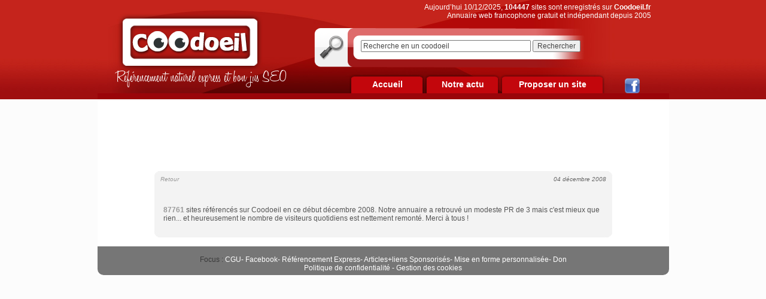

--- FILE ---
content_type: text/html
request_url: https://www.coodoeil.fr/P-67-1000-C1-.html
body_size: 3480
content:
<!DOCTYPE html PUBLIC "-//W3C//DTD XHTML 1.0 Transitional//EN" "https://www.w3.org/TR/xhtml1/DTD/xhtml1-transitional.dtd">
<html xmlns="https://www.w3.org/1999/xhtml">
<head>
	<title>, Coodoeil - Annuaire</title>
    <meta name="title" content=", Coodoeil - Annuaire" />
    <meta name="description" content="87761&nbsp;sites r&eacute;f&eacute;renc&eacute;s sur Coodoeil en ce d&eacute;but d&eacute;cembre 2008. Notre annuaire a retrouv&eacute; un modeste PR de 3 mais c'est mieux que rien... et heureusement le nombre de visiteurs quotidiens est nettement re" />
		<link rel="shortcut icon" href="/favicon.ico">
    <meta name="language" content="fr_FR" />
    <meta http-equiv="content-type" content="text/html; charset=UTF-8" />
    <meta http-equiv="content-language" content="fr_FR" />
    <link rel="shortcut icon" type="image/x-icon" href="favicon.ico" />
    <meta name="google-site-verification" content="BfgIQCf7dcrRV8_QCkNxcHBktKilY4NRmmVeq1Ynql0"/>
   
		<link rel="stylesheet" title="style" href="/cssCombine/0reset.css,font-face.css,page_suivante.css,style.css,zoomslide.css" type="text/css" />
		<script type="text/javascript" src="/jsCombine/0jquery.js,1zoomslide.js,script_commun.js,vForm.js"></script>

<script type="text/javascript">
//<![CDATA[


function AjouterFavoris() { // On crée la fonction AjouterFavoris()

if ( navigator.appName != 'Microsoft Internet Explorer' ) { // Si le navigateur est Internet Explorer
window.sidebar.addPanel("Coodoeil", "https://www.coodoeil.fr", ""); // Alors on utilise la fonction window.sidebar.addPanel("Nom utilisé pour enregistrer le site", "Adresse du site web", "")
}

else { // Sinon, si le navigateur n'est pas Internet Explorer
window.external.AddFavorite("https://www.coodoeil.fr", "Coodoeil"); // Alors on utilise la fonction window.external.AddFavorite("Nom utilisé pour enregistrer le site", "Adresse du site web")
}

}

//]]>
</script>

	
    <!-- Google Tag Manager -->
    <script>
    (function(w,d,s,l,i){
        w[l]=w[l]||[];
        w[l].push({'gtm.start':new Date().getTime(),event:'gtm.js'});
        var f=d.getElementsByTagName(s)[0],j=d.createElement(s),dl=l!='dataLayer'?'&l='+l:'';
        j.async=true;j.src='https://www.googletagmanager.com/gtm.js?id='+i+dl;
        f.parentNode.insertBefore(j,f);
    })(window,document,'script','dataLayer','GTM-M5BVBVD');</script>
    <!-- End Google Tag Manager -->

    <!-- Didomi -->
    <script type="text/javascript">
        window.gdprAppliesGlobally=true;(function(){function a(e){if(!window.frames[e]){if(document.body&&document.body.firstChild){var t=document.body;var n=document.createElement("iframe");n.style.display="none";n.name=e;n.title=e;t.insertBefore(n,t.firstChild)}
        else{setTimeout(function(){a(e)},5)}}}function e(n,r,o,c,s){function e(e,t,n,a){if(typeof n!=="function"){return}if(!window[r]){window[r]=[]}var i=false;if(s){i=s(e,t,n)}if(!i){window[r].push({command:e,parameter:t,callback:n,version:a})}}e.stub=true;function t(a){if(!window[n]||window[n].stub!==true){return}if(!a.data){return}
        var i=typeof a.data==="string";var e;try{e=i?JSON.parse(a.data):a.data}catch(t){return}if(e[o]){var r=e[o];window[n](r.command,r.parameter,function(e,t){var n={};n[c]={returnValue:e,success:t,callId:r.callId};a.source.postMessage(i?JSON.stringify(n):n,"*")},r.version)}}
        if(typeof window[n]!=="function"){window[n]=e;if(window.addEventListener){window.addEventListener("message",t,false)}else{window.attachEvent("onmessage",t)}}}e("__tcfapi","__tcfapiBuffer","__tcfapiCall","__tcfapiReturn");a("__tcfapiLocator");(function(e){
        var t=document.createElement("script");t.id="spcloader";t.type="text/javascript";t.async=true;t.src="https://sdk.privacy-center.org/"+e+"/loader.js?target="+document.location.hostname;t.charset="utf-8";var n=document.getElementsByTagName("script")[0];n.parentNode.insertBefore(t,n)})("a43f6e3b-d530-400f-8757-7f11f0a8326c")})();
    </script>
    <!-- Hide banner on privacy policy page -->
        <!-- Fin Didomi -->

</head>
<body  style="margin:0;padding:0;">
    <!-- Google Tag Manager (noscript) -->
    <noscript>
        <iframe src="https://www.googletagmanager.com/ns.html?id=GTM-M5BVBVD" height="0" width="0" style="display:none;visibility:hidden"></iframe>
    </noscript>
    <!-- End Google Tag Manager (noscript) -->





<div id="conteneur">
	<div id="banniere">

		<a href="/index.php" id="logo"><img src="images/skins/commun/logo.png" alt="Coodoeil" width="248" height="102" /></a>
		<p class="accroche">Référencement naturel express et bon jus SEO</p>
		<p class="bienvenue">Aujourd’hui 10/12/2025, <strong>104447</strong> sites sont enregistrés sur <strong>Coodoeil.fr</strong><br>Annuaire web francophone gratuit et indépendant depuis 2005</p>
		<div id="form-recherche" class="png_bg">
			<form action="recherche_coodoeil.php" method="get">
								<input type="text" value="Recherche en un coodoeil" name="recherche" id="recherche" onFocus="if(this.value=='Recherche en un coodoeil') { this.value='' }" onblur="if(this.value=='') { this.value='Recherche en un coodoeil' }"/>
				<input type="submit" value="Rechercher" id="form-recherche-ok"/>
			</form>
		</div>
		<div id="menuH">
			<ul>
				<li><a class="ongletSmallDesactive png_bg" href="/">Accueil</a></li>
				<li><a class="ongletSmallDesactive png_bg" href="infos.php">Notre actu</a></li>
				<li><a class="ongletBigDesactive png_bg" href="proposer_un_site.php">Proposer un site</a></li>
			</ul>
		</div>
		<div class="reseaux_sociaux"><a href="https://www.facebook.com/coodoeil" target="_blank"><img src="/images/skins/commun/logo-facebook.png"></a></div>
	</div>
	
			<div id="contenuCentre">
				<div class="megaBanner">
<script type="didomi/javascript" data-vendor-raw="didomi:google" data-purposes="cookies" async="" src="//pagead2.googlesyndication.com/pagead/js/adsbygoogle.js"></script>
<!-- leaderboard coodoeil -->
<ins class="adsbygoogle"
     style="display:inline-block;width:728px;height:90px"
     data-ad-client="ca-pub-2365992165493703"
     data-ad-slot="3329793528"></ins>
<script>
(adsbygoogle = window.adsbygoogle || []).push({});
</script> 
</div>
				<div class="conteneur">
					<div class="top-conteneur"></div>
					<div class="middle-conteneur">
    
<div class="blocSliderAccueil" id="actu1">
	  <h1 class="titreSsRub" style="width:100%;"></h1>
	  <span id="ArticleRetour"><a href="#" onclick="history.go(-1); return false;">Retour</a></span>
	  	  <span id="ArticleDate">04 décembre 2008</span>
	  	  <div id="CorpsArticle"><span style="color: #999999;"><strong>87761</strong></span><span class="Apple-converted-space">&nbsp;</span>sites r&eacute;f&eacute;renc&eacute;s sur Coodoeil en ce d&eacute;but d&eacute;cembre 2008. Notre annuaire a retrouv&eacute; un modeste PR de 3 mais c'est mieux que rien... et heureusement le nombre de visiteurs quotidiens est nettement remont&eacute;. Merci &agrave; tous !</div>
</div>

<br style="clear: both;"></div>
					<div class="bottom-conteneur"></div>
				</div>
							</div>
	<hr class="magicHR" />
	<br />
	<div id="footer">
		<div class="footer__col1">
			<p class="liensFooter">
				<span>Focus : </span>
					<a href='https://www.coodoeil.fr/aide.php' target='_blank'>CGU</a>-&nbsp;<a href='https://www.facebook.com/coodoeil/' target='_blank'>Facebook</a>-&nbsp;<a href='https://www.coodoeil.fr/P-243-57-C1-referencement-express.html' target='_blank'>Référencement Express</a>-&nbsp;<a href='https://www.coodoeil.fr/P-246-70-C1-espaces-dedies-aux-articles-sponsorises.html' target='_blank'>Articles+liens Sponsorisés</a>-&nbsp;<a href='https://www.coodoeil.fr/P-607-1000-C1-soumission-personnalisee-avec-mise-en-forme.html' target='_blank'>Mise en forme personnalisée</a>-&nbsp;<a href='https://www.paypal.com/donate/?hosted_button_id=XHU4YZRAVPKDQ' target='_blank'>Don</a>					<br/>
					<a href="/politique-confidentialite.html">Politique de confidentialité</a> - 
					<a href="javascript:Didomi.preferences.show()">Gestion des cookies</a>

								</p>
			
		</div>
		
		
		<div class="footer__clear"></div>
	</div>
</div>
<div id="googleMapStatic"></div>
<!--[if lt IE 7 ]>
    <script src="js/dd_belatedpng.js"></script>
    <script> DD_belatedPNG.fix('img, .png_bg'); </script>
<![endif]-->

</body>
</html>








--- FILE ---
content_type: text/css; charset=UTF-8
request_url: https://www.coodoeil.fr/cssCombine/0reset.css,font-face.css,page_suivante.css,style.css,zoomslide.css
body_size: 6462
content:
html,body,div,span,object,iframe,h1,h2,h3,h4,h5,h6,p,blockquote,pre,abbr,address,cite,code,del,dfn,em,img,ins,kbd,q,samp,small,strong,sub,sup,var,b,i,dl,dt,dd,ol,ul,li,fieldset,form,label,legend,table,caption,tbody,tfoot,thead,tr,th,td,article,aside,canvas,details,figcaption,figure, footer,header,hgroup,menu,nav,section,summary,time,mark,audio,video{  margin:0;  padding:0;  border:0;  outline:0;  font-size:100%;  vertical-align:baseline;  background:transparent;}  article,aside,details,figcaption,figure,footer,header,hgroup,menu,nav,section{ display:block;}nav ul{ list-style:none; }blockquote,q{ quotes:none; }blockquote:before,blockquote:after,q:before,q:after{ content:''; content:none; }a{ margin:0; padding:0; font-size:100%; vertical-align:baseline; background:transparent; }ins{ background-color:#fff; color:#000; text-decoration:none; }mark{ background-color:#ff9; color:#000; font-style:italic; font-weight:bold; }del{ text-decoration:line-through; }abbr[title],dfn[title]{ border-bottom:1px dotted; cursor:help; }table{ border-collapse:collapse; border-spacing:0; }hr{ display:block; height:1px; border:0; border-top:1px solid #ccc; margin:1em 0; padding:0; }input,select{ vertical-align:middle; }body{ font:13px/1.231 sans-serif; *font-size:small; } select,input,textarea,button{ font:99% sans-serif; }pre,code,kbd,samp{ font-family:monospace,sans-serif; }body,select,input,textarea{color:#444; }h1,h2,h3,h4,h5,h6{ font-weight:bold; }html{ overflow-y:scroll; }a:hover,a:active{ outline:none; }a,a:active,a:visited{ color:#607890; }a:hover{ color:#036; }ul,ol{ margin-left:1.8em; }ol{ list-style-type:decimal; }nav ul,nav li{ margin:0; } small{ font-size:85%; }strong,th{ font-weight:bold; }td,td img{ vertical-align:top; } sub{ vertical-align:sub; font-size:smaller; }sup{ vertical-align:super; font-size:smaller; }pre{  padding:15px;  white-space:pre;  white-space:pre-wrap;  white-space:pre-line;  word-wrap:break-word; }textarea{ overflow:auto; } .ie6 legend,.ie7 legend{ margin-left:-7px; } input[type="radio"]{ vertical-align:text-bottom; }input[type="checkbox"]{ vertical-align:bottom; }.ie7 input[type="checkbox"]{ vertical-align:baseline; }.ie6 input{ vertical-align:text-bottom; }label,input[type=button],input[type=submit],button{ cursor:pointer; }button,input,select,textarea{ margin:0; }input:valid,textarea:valid  {  }input:invalid,textarea:invalid{ border-radius:1px;  -moz-box-shadow:0px 0px 5px red; -webkit-box-shadow:0px 0px 5px red;  box-shadow:0px 0px 5px red; }.no-boxshadow input:invalid,.no-boxshadow textarea:invalid{ background-color:#f0dddd; }button{  width:auto; overflow:visible; }.ie7 img{ -ms-interpolation-mode:bicubic; }.ir{ display:block; text-indent:-999em; overflow:hidden; background-repeat:no-repeat; text-align:left; direction:ltr; }.hidden{ display:none; visibility:hidden; } .visuallyhidden{ position:absolute !important; clip:rect(1px 1px 1px 1px);  clip:rect(1px,1px,1px,1px); }.invisible{ visibility:hidden; }.clearfix:before,.clearfix:after{  content:"\0020"; display:block; height:0; visibility:hidden; } .clearfix:after{ clear:both; }.clearfix{ zoom:1; } @media all and (orientation:portrait){}@media all and (orientation:landscape){}@media screen and (max-device-width:480px){  }@media print{  *{ background:transparent !important; color:#444 !important; text-shadow:none !important; }  a,a:visited{ color:#444 !important; text-decoration:underline; }  a:after{ content:" (" attr(href) ")"; }abbr:after{ content:" (" attr(title) ")"; }  .ir a:after{ content:""; }pre,blockquote{ border:1px solid #999; page-break-inside:avoid; }  thead{ display:table-header-group; }tr,img{ page-break-inside:avoid; }  @page{ margin:0.5cm; }  p,h2,h3{ orphans:3; widows:3; }  h2,h3{ page-break-after:avoid; }}@font-face{font-family:'HoneyScript';src:url('../../../font/HoneyScript-Light.eot?') format('eot'), url('../../../font/HoneyScript-Light.ttf') format('truetype');font-weight:normal;font-style:normal;}a.pageSuivante{width:31px;height:31px;color:#81007f;text-align:center;display:block;float:left;margin-left:2px;margin-right:2px;line-height:31px;}a:hover.pageSuivante,a.pageSuivanteA{background-color:#CC99CC;color:#FFFFFF;font-weight:bold;width:31px;height:31px;display:block;float:left;margin-left:2px; margin-right:2px;text-align:center;line-height:31px;}.pageSuiv{ font-size:12px; color:#666666;}@import /css/style_pictonav.css;body{font-size:12px;color:#555555;position:relative;background-image:url(../../../images/skins/commun/bg-body.jpg);background-repeat:repeat-x;background-color:#fcfcfc;font-family:Verdana,Geneva,Kalimati,sans-serif;}#divAdmin{background-color:#efefef;}#divAdmin a{color:#3E3E3E;line-height:18px;}#divAdmin a:hover{color:#000000;}#divAdmin fieldset{border:1px solid #000000;margin:10px;padding:10px;}#divAdmin legend{color:#000000;}#centreSite{clear:both;position:relative;width:955px;height:auto;}#conteneur{width:955px;height:auto;margin:0 auto;position:relative;background-color:#fff;}.tab_contact{border-collapse:separate;border-spacing:5px;}#footer{display:block;width:auto;padding:5px;color:#FFF;background-color:#767676;border-bottom-left-radius :10px;border-bottom-right-radius :10px;background-repeat:no-repeat;}.footer__col1{float:left;width:100%;}.footer__col2{float:left;width:30%;}.footer__numero{text-align:center;}.footer__numero .txt1{display:block; text-align:center; font-size:16px; margin-bottom:5px;}.footer__numero img{margin:auto; text-align:center;}.footer__numero .txt2{display:block; text-align:center; font-size:14px; margin-top:5px; margin-bottom:15px;}.footer__numero .txt3{display:block; text-align:center; font-size:12px;}.footer__clear{clear:both;}#footer .liensFooter{ display:block; padding-top:10px; color:#FFF; text-align:center; }#footer span{ color:#3a3a3a; }#footer a{ color:#FFF; text-decoration:none; }#footer a:hover{ color:#c3060c; }h2{font-size:16px;font-weight:bold;line-height:22px;padding-bottom:5px;}h1.titre{font-size:18px;float:left;margin-left:8px;margin-top:16px;}h2.titre{font-size:18px;float:left;margin-left:8px;margin-top:8px;}h1{font-size:18px;margin-left:8px;padding-top:12px;margin-bottom:12px;}h1.titreSsRub{font-size:18px;float:left;margin-left:8px;margin-top:12px;}.article h2{font-size:18px;float:left;margin-top:12px;margin-bottom:6px;}.article h3 { font-size:14px; margin-top:12px; }.article p { font-size:12px; margin-top:6px; }.article  a{ color:#C3060C; text-decoration:none; }.article  a:hover{ color:#de6b6b; }hr.magicHR{clear:both;border:none;visibility:hidden;margin:0px;}#banniere{position:relative;background-image:url(../../../images/skins/commun/bg-bandeau.jpg);width:955px;height:166px;color:#FFF;}#logo{position:absolute;top:20px;left:30px;width:248px;height:102px;}.accroche{position:absolute;top:115px;left:30px;font-family:'HoneyScript';font-size:27px;}.bienvenue{position:absolute;top:5px;right:30px;text-align:right;}#form-recherche{position:absolute;top:45px;left:360px;width:490px;height:47px;background-image:url(../../../images/skins/commun/bg-recherche.png);background-repeat:no-repeat;padding:22px 0 0 80px;;}#recherche{ width:276px; }#menuH ul{position:absolute;bottom:10px;left:400px;}#menuH ul li{float:left;margin-left:0px;list-style-type:none;}#menuH ul li a{display:block;color:#FFF;text-decoration:none;font-size:14px;text-align:center;padding-top:9px;}#menuH ul li a.ongletSmallDesactive{background-image:url(../../../images/skins/commun/bg-onglet-small-desactive.png);background-repeat:no-repeat;width:126px;height:23px;font-weight:bold;}#menuH ul li a.ongletSmallActive{background-image:url(../../../images/skins/commun/bg-onglet-small-active.png);background-repeat:no-repeat;width:126px;height:23px;font-weight:bold;}#menuH ul li a.ongletSmallDesactive:hover,#menuH ul li a.ongletSmallActive{background-image:url(../../../images/skins/commun/bg-onglet-small-active.png);background-repeat:no-repeat;width:126px;height:23px;font-weight:bold;}#menuH ul li a.ongletBigDesactive{background-image:url(../../../images/skins/commun/bg-onglet-big-desactive.png);background-repeat:no-repeat;width:178px;height:23px;font-weight:bold;margin-left:-2px;}#menuH ul li a.ongletBigActive{background-image:url(../../../images/skins/commun/bg-onglet-big-active.png);background-repeat:no-repeat;width:178px;height:23px;font-weight:bold;margin-left:-2px;}#menuH ul li a.ongletBigDesactive:hover,#menuH ul li a.ongletBigActive{background-image:url(../../../images/skins/commun/bg-onglet-big-active.png);background-repeat:no-repeat;width:178px;height:23px;font-weight:bold;}#contenuCentre{margin-top:20px;width:765px;height:auto;margin-left:auto;margin-right:auto;}.megaBanner{ width:728px; margin:0 auto; }.conteneur{width:auto;height:auto;margin-top:10px;}.top-conteneur{background-image:url(../../../images/skins/commun/bg-gris-top.jpg);background-repeat:no-repeat;width:765px;height:8px;}.middle-conteneur{position:relative;background-image:url(../../../images/skins/commun/bg-gris-middle.jpg);background-repeat:repeat-y;width:735px;height:auto;padding-left:15px;padding-right:15px;_margin-top:-3px; }.middle-conteneur a{ color:#999999; text-decoration:none; }.middle-conteneur a:hover{ color:#c3060c; }.bottom-conteneur{background-image:url(../../../images/skins/commun/bg-gris-bottom.jpg);background-repeat:no-repeat;width:765px;height:11px;}.separateur-ligne{background:transparent url(../../../images/skins/commun/bg-separateur-solid.jpg) no-repeat;width:740px;height:7px;border:none;border-color:#f3f3f3;margin:0 0 0 0;clear:both;background-image:url(../../../images/skins/commun/bg-separateur-solid-ie7.jpg) !ie7;height:28px !ie7;width:100% !ie7;zoom:25% !ie7;}.separateur-ligne-descr{background:transparent url(../../../images/skins/commun/separateur-ligne-descriptif.jpg) no-repeat;width:765px;height:7px;border:none;border-color:#f3f3f3;margin:0 0 0 0;clear:both;background-image:url(../../../images/skins/commun/separateur-ligne-descriptif-ie7.jpg) !ie7;height:28px !ie7;width:100% !ie7;zoom:25% !ie7;}.separateur-blanc-pointille{background-image:url(../../../images/skins/commun/bg-blanc-separateur-pointille.jpg);background-repeat:no-repeat;width:765px;height:7px;margin:8px 0 8px 0;clear:both;}.separateur-gris-pointille{background-image:url(../../../images/skins/commun/bg-gris-separateur-pointille.jpg);background-repeat:no-repeat;width:723px;height:7px;margin:8px auto 0 auto;padding:8px 0 0 0;clear:both;}.separateur-gris-pointille-actu{background-image:url(../../../images/skins/commun/bg-gris-separateur-pointille-court.jpg);background-repeat:no-repeat;width:723px;height:7px;margin-top:8px;margin-left:6px;;padding:8px 0 0 0;clear:both;}.separateur-gris-pointille-court{background-image:url(../../../images/skins/commun/bg-gris-separateur-pointille-court.jpg);background-repeat:no-repeat;width:723px;height:7px;margin:8px auto 0 auto;padding:8px 0 0 0;clear:both;}.icone-titre{float:left;margin-top:12px;}#facebookLike{position:absolute; right:0px;}#rubriquesG{float:left;width:375px;}#rubriquesD{float:left;width:360px;}.liste{ margin-top:10px; width:367px; float:left; }.liste ul{ list-style-type:none;color:#898989; }.liste ul li a{ list-style-type:none; color:#898989; text-decoration:none; }.liste ul li a:hover{ color:#c3060c; }a.titreRub{font-size:14px;font-weight:bold;text-decoration:none;color:#555555;padding:0 0 0 13px;background-image:url(../../../images/skins/commun/puce-grise.jpg);background-repeat:no-repeat;background-position:0% 50%;}a.titreRub:hover{ color:#c3060c; }.listeTexteRub{ float:left; width:285px;}.imgListe{float:left;margin-right:4px;margin-left:8px;}.sites{ padding-top:10px; margin-bottom:10px; min-height:165px;}.pagination{ width:100%; }.pagination ul{margin:0 auto; width:auto;height:16px;text-align:center;}.pagination ul li{display:inline;margin-left:10px;list-style-type:none;text-align:center;}a.paginationActive{ margin-left:10px; text-decoration:none; color:#555555; font-weight:bold; }a.paginationActive:hover{ color:#c3060c; }a.paginationActive{ text-decoration:none; color:#555555; font-weight:bold; }a.paginationActiveA{ margin-left:10px; text-decoration:none; color:#c3060c; font-weight:bold; }.pagination ul li a{ text-decoration:none; color:#555555; font-weight:bold; }.pagination ul li a:hover{ color:#c3060c; }.pagination ul li a.paginationActive{ margin-left:0px; text-decoration:none; color:#c3060c; font-weight:bold; }.imgApercu{float:left;width:164px;height:136px;background-image:url(../../../images/skins/commun/bg-apercu-site.jpg);background-repeat:no-repeat;margin-right:15px;}.imgApercuEnseigne{float:left;width:164px;height:168px;background-image:url(../../../images/skins/commun/bg-apercu-site.jpg);background-repeat:no-repeat;margin:10px 10px 0 10px;}.imgApercu img,.imgApercuEnseigne img{ margin:21px 0 0 23px; }.DescriptifSite{float:left;width:510px;margin-top:5px;margin-right:10px;}.commentairesSites{float:left;width:32px;margin-top:10px;}.commentairesSites a{ color:#555555; text-decoration:none; cursor:pointer; }.commentairesSites a:hover{ color:#999999; }.AppreciationsSites .commentaires{margin-top:4px;}.commentaires{width:28px;height:27px;background-image:url(../../../images/skins/commun/nbCom.jpg);background-repeat:no-repeat;}.commentairesPos{width:28px;height:27px;background-image:url(../../../images/skins/commun/comPos.jpg);background-repeat:no-repeat;margin-top:4px;}.commentairesNeg{width:28px;height:27px;background-image:url(../../../images/skins/commun/comNeg.jpg);background-repeat:no-repeat;margin-top:4px;}.commentaires span{ display:block; font-size:9px; padding:6px 0 0 0; text-align:center; }.commentairesPos span,.commentairesNeg span{ display:block; font-size:9px; padding:14px 0 0 0; text-align:center; }a.titreSite{display:block;font-weight:bold;text-decoration:none;color:#555555;font-size:14px;}a:hover.titreSite{ color:#c3060c; }h2.sousTitre{padding:15px 0 3px 0;font-size:18px;color:#c3060c;}.texteSite{ display:block; margin-top:5px; }a.lienSite{display:block;font-weight:bold;text-decoration:underline;color:#c3060c;margin-top:5px;font-size:90%;}a:hover.lienSite{ color:#de6b6b; }.categorieSite{display:block;color:#c3060c;margin-top:5px;}.categorieSite a,.sites a.ficheSite{color:#c3060c;text-decoration:none;}.categorieSite a:hover,.sites a.ficheSite:hover{color:#de6b6b;text-decoration:underline;}.dateSite{display:block;color:#999999;margin-top:3px;}.localisationSite{display:block;color:#f3880a;margin-top:3px;}.localisationSite a{color:#f3880a;text-decoration:none;}.localisationSite a:hover{color:#f3880a;text-decoration:underline;}.liensSsRub{ margin-top:12px; }ul.listeSSRubG{float:left;padding:0;margin:0 0 0 15px;}ul.listeSSRubD{width:260px;float:left;padding:0;margin:0 0 0 15px;}ul.listeSSRubG  a,ul.listeSSRubD  a { color:#555555; text-decoration:none; font-size:14px; font-weight:bold; font-size:14px;}ul.listeSSRubG  a:hover,ul.listeSSRubD  a:hover{ color:#c3060c;}ul.listeSSRubG  a.lienActive,ul.listeSSRubD  a.lienActive{ color:#c3060c;}ul.listeSSRubG li,ul.listeSSRubD li { list-style-type:none; padding:0 0 0 13px;background-image:url(../../../images/skins/commun/puce-grise.jpg);background-repeat:no-repeat;background-position:0% 5px;float:left;width:260px;}#obtenirDevis{ margin-left:192px; width:503px; height:auto; }#obtenirDevis img{ float:left; margin-left:15px; }.ODtop{width:503px;height:10px;background-image:url(../../../images/skins/commun/bg-obtenir-devis-top.jpg);background-repeat:no-repeat;}.ODmiddle{width:503px;height:auto;background-image:url(../../../images/skins/commun/bg-obtenir-devis-middle.jpg);background-repeat:repeat-y;_margin-top:-5px; }.ODbottom{width:503px;height:12px;background-image:url(../../../images/skins/commun/bg-obtenir-devis-bottom.jpg);background-repeat:no-repeat;}#obtenirDevis a{display:block;color:#FFF;font-weight:bold;padding:0 0 0 61px;text-decoration:none;}#obtenirDevis a:hover{ text-decoration:underline; }#bandeau-devis{width:740px;height:50px;background-image:url(../../../images/skins/commun/bandeau-devis.jpg);}#bandeau-devis span{ color:#FFF; }#demandeDevis{width:193px;height:auto;float:left;}.titreZoneDevis{float:left;display:block;font-size:14px;font-weight:bold;margin-top:15px;margin-left:40px;_margin-left:20px;}.devisAccroche{float:left;display:block;font-size:14px;font-weight:bold;text-align:center;margin-top:8px;margin-left:70px;}.zoneDevis-middle{width:178px;height:auto;background-image:url(../../../images/skins/commun/bg-zoneDevis-middle.jpg);background-repeat:repeat-y;padding-top:10px;padding-left:15px;}.zoneDevis-middle p{ margin-bottom:10px; font-weight:bold;}.zoneDevis-middle .inputDevisSmall{ width:100px;height:24px;padding:0;background-image:url(../../../images/skins/commun/bg-input-zoneDevis-small.jpg);border:none;background-repeat:no-repeat;margin-top:2px;padding-left:6px;border:0px solid #FFFFFF;padding-top:5px\9; height:19px\9;}.formDevis label{color:#555555;display:inline;float:left;width:60px;margin-top:4px;}.formDevis span{display:block;margin-top:10px;}.TextareaDevis{margin-top:5px;width:162px;height:81px;background-image:url(../../../images/skins/commun/textarea-devis.jpg);background-repeat:no-repeat;border:none;resize:none;padding-top:5px;padding-left:5px;border:0px solid #FFFFFF;}.zoneDevis-bottom{width:193px;height:9px;background-image:url(../../../images/skins/commun/bg-zoneDevis-bottom.jpg);background-repeat:no-repeat;}.envoyerD-Devis{width:159px;height:27px;background-image:url(../../../images/skins/commun/btn-envoyer-demande.jpg);border:none;color:#FFF;padding-bottom:3px;margin-top:5px;margin-left:3px;border:0px solid #FFFFFF;}#contenuFiche{ float:left; width:540px; }.infosEnseigne{float:left;width:335px;margin-top:15px;}#descriptifEnseigne{width:540px;margin-top:20px;padding-left:10px;}.google-map{margin-top:5px;}#map_canvasmap{width:161px;height:161px;position:absolute;margin-left:583px;margin-top:16px;z-index:10;}.commentaire{ margin-top:10px; margin-bottom:10px; padding:5px;border:1px solid #E7E7E7;position:relative;}.CommentaireRepondre{position:absolute;right:5px;}.commentaire input.btnRepondre{background-image:url('/images/skins/commun/bg-btnRepondre.png');border:none;height:21px;width:71px;}.commentaire input:hover.btnRepondre{background-image:url('/images/skins/commun/bg-btnRepondre-hover.png');}.ReponseCommentaire .commentaire{background-color:#f9f9f9;}#InfoComReponse .commentaire{background-color:#ffffff;}.textCommentaire{display:block;float:left;width:90%;}span.nom-visiteur{display:block;font-size:14px;font-weight:bold;color:#c3060c;}span.date-commentaire{display:block;font-size:11px;color:#979797;margin-bottom:8px;}.communiquePresse{padding:10px 0px 10px 0px;border-bottom:1px solid #cccccc;}.textCommuniquePresse{width:725px;}.textCommuniquePresse .titre{font-size:14px;font-weight:bold;color:#c3060c;}.textCommuniquePresse .date{display:block;font-size:11px;color:#979797;margin-bottom:8px;}.formCommentaire label{color:#555555;display:inline;float:left;width:100px;margin-top:9px;}.inputCom{ width:219px;height:24px;padding:0;background-image:url(../../../images/skins/commun/bg-inputCommentaire.jpg);border:none;background-repeat:no-repeat;margin-top:5px;padding-left:6px;border:0px solid #FFFFFF;padding-top:5px\9; height:19px\9;}.textAreaCom,.textareaSignaler{ resize:none;width:350px;height:134px;padding:0;background-image:url(../../../images/skins/commun/bg-textAreaCommentaire.jpg);border:none;background-repeat:no-repeat;margin-top:5px;padding-top:5px;padding-left:6px;border:0px solid #FFFFFF;}.formDevis label{color:#555555;display:inline;float:left;width:60px;margin-top:4px;}.envoyerCom{width:113px;height:31px;background-image:url(../../../images/skins/commun/btn-envoyer-com.jpg);border:none;color:#555555;margin-top:5px;margin-left:113px;padding:2px 0 3px 30px;border:0px solid #FFFFFF;}.AppreciationsSites{position:absolute;top:8px;right:5px;width:110px;}.AppreciationsSites  div{ float:left; margin-left:5px; }.actualites{ width:97%; }.actualites a{ color:#999999; text-decoration:none; }.actualites a:hover{ color:#c3060c; text-decoration:none; }.dateActus{display:block;margin:0 0 10px 0;color:#999999;}p#menuActualites{margin:10px 0 20px 0;color:#999999;}#menuActualites a{ color:#999999; text-decoration:none; }#menuActualites a:hover{ color:#c3060c; }h2.titreActus{font-size:16px;font-weight:bold;padding:0;}.ssTitre-PresGen{display:block;font-weight:bold;margin:10px 0 10px 0;}.texteActuCoodoeil,.texteGenerique{margin-top:5px;width:97%;}ul.listeRegles li { list-style-type:none; padding:0 0 0 13px;background-image:url(../../../images/skins/commun/puce-grise.jpg);background-repeat:no-repeat;background-position:0% 5px;}.texteActuCoodoeil a{ color:#999999; text-decoration:none; }.texteActuCoodoeil a:hover{ color:#c3060c; }#formProposerSite label{color:#555555;display:inline;float:left;width:170px;margin-top:13px;font-weight:bold;margin-left:0px;}#formProposerSite select{ margin-top:12px; margin-bottom:6px; }.url_soumission{ width:366px;height:32px;padding:0;background-image:url(../../../images/skins/commun/bg-input-url.jpg);border:none;background-repeat:no-repeat;margin-top:5px;padding-left:6px; border:0px solid #FFFFFF;padding-top:8px\9; height:24px\9;}.cp,.antispam{ width:109px;height:32px;padding:0;background-image:url(../../../images/skins/commun/bg-input-CP.jpg);border:none;background-repeat:no-repeat;margin-top:5px;padding-left:6px; border:0px solid #FFFFFF;padding-top:8px\9; height:24px\9;}.ville,.champsEmail{ width:247px;height:32px;padding:0;background-image:url(../../../images/skins/commun/bg-input-ville.jpg);border:none;background-repeat:no-repeat;margin-top:5px;padding-left:6px;border:0px solid #FFFFFF;padding-top:8px\9; height:24px\9;}.textareaDescription{width:476px;height:145px;padding:0;background-image:url(../../../images/skins/commun/bg-description.jpg);background-repeat:no-repeat;border:none;margin-top:5px;padding-top:5px;padding-left:6px;resize:none;border:0px solid #FFFFFF;}.envoyerPropSite{width:105px;height:30px;background-image:url(../../../images/skins/commun/btn-envoyer-site.jpg);background-repeat:no-repeat;border:none;color:#FFF;padding-bottom:3px;margin-top:5px;margin-left:182px;border:0px solid #FFFFFF;font-weight:bold;}.terminerPropSite{display:block;width:170px;height:32px;background-image:url(../../../images/skins/commun/btn-terminerSoum.jpg);background-repeat:no-repeat;border:none;color:#FFF;padding-bottom:3px;margin-top:20px;margin-left:auto;margin-right:auto;border:0px solid #FFFFFF;}a.lienProposerSite{ color:#999999; }a:hover.lienProposerSite{ color:#c3060c; }.checkboxes{float:left;margin:0px;padding:0px;border:0px;margin-top:10px;}.checkboxes input{margin-top:8px;margin-left:3px;}span.motClef{font-size:20px;font-weight:bold;color:#c3060c;}.partenaire{float:left;margin-left:70px;margin-top:70px;}.partenaireInternet{ width:250px; text-align:center; margin-left:70px;}.partenaireInternet span{display:block;}.refresh img{margin:5px 0 0 46px;}.signaler img{margin:5px 0 0 10px;}#signalerPB{width:440px;height:auto;background-color:#f3f3f3;padding:25px 25px 25px 25px;}.conteneurBlocBas{width:735px;float:left;position:relative;}#sliderAccueil .flecheG{cursor:pointer;height:134px;left:0;position:absolute;top:10px;width:42px;background-image:url(/images/skins/commun/fleche-gauche.jpg);}#sliderAccueil .flecheG:hover{background-image:url(/images/skins/commun/fleche-gauche-h.jpg);}#sliderAccueil .flecheD{cursor:pointer;height:134px;position:absolute;right:0px;top:10px;width:42px;background-image:url(/images/skins/commun/fleche-droite.jpg);}#sliderAccueil .flecheD:hover{background-image:url(/images/skins/commun/fleche-droite-h.jpg);}#contenuSliderAccueil{margin-left:42px;overflow:hidden;padding-bottom:7px;position:relative;width:650px;}#blocsSliderAccueil .blocSliderAccueil{background-repeat:no-repeat;color:#000000;float:left;font-size:13px;padding:11px;width:194px;}#blocsSliderAccueil{left:0;width:500000px;}#ArticleDate{position:absolute;right:10px;color:#666666;font-style:italic;font-size:10px;}#ArticleRetour{position:absolute;left:10px;color:#666666;font-style:italic;font-size:10px;}#CorpsArticle{padding-top:50px;}.champsObligatoires{display:block;font-size:11px;margin:10px 0px 0px 0px;font-style:italic;}#DivZoneCMS h1{display:block;width:100%;}#DivZoneCMS h2{display:block;width:100%;}#googleMapStatic{background-color:#000000;border:2px solid #000000;color:#FFFFFF;display:none;max-width:500px;position:absolute;z-index:10000;}#adwordsRubrique{height:100px;position:absolute;right:10px;width:174px;}.clear{clear:both;height:0px;overflow:hidden;}.reseaux_sociaux{  position:absolute;  bottom:10px;  right:49px;}.reseaux_sociaux img{height:25px;}.pronumero{width:100%;padding:10px 0;margin:20px 0;border-top:solid #CCC 1px;border-bottom:solid #CCC 1px;}.pronumero__row1{font-weight:bold;font-size:12px;margin-bottom:15px;}.pronumero__row2{text-align:left;}.pronumero__picto{display:inline; padding:2px 2px 0 2px; background-color:#CCC;}.pronumero__txt11{display:block; font-size:14px; font-weight:bold; margin-bottom:2px;}.pronumero__txt12{display:block; font-size:16px; font-weight:bold;}.pronumero__txt12 span{color:#3f70b5;}.pronumero__txt2{display:block; font-size:12px; margin-top:5px; margin-bottom:10px;}.pronumero__txt3{display:block; font-size:10px;}#INVALID-RULE{  border:none;}#zoomslide .mask{  background-color:#000000;  position:fixed;  width:100%;  z-index:90;  height:100%;  top:0;  left:0;}#zoomslide .container{  position:absolute;  z-index:100;}#zoomslide .relative{  position:relative;}#zoomslide .prev{  position:absolute;  top:0;  left:0;  width:50%;  height:100%;  cursor:pointer; -moz-opacity:0;  opacity:0;}#zoomslide .prev:hover{-moz-opacity:1;  opacity:1;}#zoomslide .next{  position:absolute;  top:0;  right:0;  width:50%;  height:100%; -moz-opacity:0;  opacity:0;}#zoomslide .close,#zoomslide .next,#zoomslide .prev{  cursor:pointer;}#zoomslide .next:hover{-moz-opacity:1;  opacity:1;}#zoomslide .gallery{  position:absolute;  bottom:0;  left:0;  right:0;  text-align:center;  -moz-opacity:0.85;  opacity:0.85;  cursor:pointer;  width:auto;  background-color:#050505;}#zoomslide .gallery img{  height:50px;  padding:5px; -moz-opacity:0.5;  opacity:0.5;}#zoomslide .gallery img:hover,#zoomslide .gallery img.current{-moz-opacity:1;  opacity:1;}#zoomslide_loader{  background:url(../images/zoomslide/zoom/loader.png) no-repeat left top;  position:absolute;  height:40px;  width:40px;  cursor:pointer;  top:50%;  left:50%;  margin:-20px 0 0 -20px;  overflow:hidden;  z-index:110;}.webcd .container{  background:#000000;  color:#666;-moz-box-shadow:0px 0px 10px #000000;  -webkit-box-shadow:0px 0px 10px #000000;  -o-box-shadow:0px 0px 10px #000000;  box-shadow:0px 0px 10px #000000;}.webcd .content{}.webcd .title{  color:#FFFFFF;position:absolute;  left:-1px;  top:-22px;-moz-text-shadow:1px 1px #000000;  -webkit-text-shadow:1px 1px #000000;  -o-text-shadow:1px 1px #000000;  text-shadow:1px 1px #000000;}.webcd .close{  background:url(/../images/zoomslide/zoom/close.png) no-repeat;  width:30px;  height:30px;position:absolute;  right:-15px;  top:-15px; z-index:200;}#zoomslide.webcd .next{  background:url(../images/zoomslide/zoom/next.png) no-repeat right center;}#zoomslide.webcd .prev{  background:url(../images/zoomslide/zoom/prev.png) no-repeat left center;}.lightbox .container{  background:#FFFFFF;  margin-left:-30px;  padding:10px 10px 37px;  color:#666;}.lightbox .close{  background:url(../images/zoomslide/zoom/lightclose.gif) no-repeat left top;  width:66px;  height:22px;  top:auto;position:absolute;  right:12px;  bottom:6px;}.lightbox .title{  text-align:left;}.lightbox .next{  background:url(../images/zoomslide/zoom/lightnext.gif) no-repeat right 50px;}.lightbox .multimedia .next,.lightbox .multimedia .prev{  display:none;}.lightbox .prev{  background:url(../images/zoomslide/zoom/lightprev.gif) no-repeat left 50px;}#zoomslide.lightbox .gallery{  left:10px !important;  right:10px;  bottom:36px;}.prettyphoto .container{  border:10px solid #0B0A0A;-moz-border-radius:10px;  -webkit-border-radius:10px;  -khtml-border-radius:10px;  border-radius:10px 10px 10px 10px;  background:#FFFFFF;  padding:10px 10px 37px;  margin-left:-20px;  color:#797979;}.prettyphoto .title{  text-align:left;}.prettyphoto .close{  background:url(../images/zoomslide/zoom/ppsprite.png);  width:27px;  height:24px;  top:auto;position:absolute;  right:6px;  bottom:8px;}.prettyphoto .next{  background:url(../images/zoomslide/zoom/ppnext.png) no-repeat right center;}.prettyphoto .prev{  background:url(../images/zoomslide/zoom/ppprev.png) no-repeat left center;}.prettyphoto .multimedia .next,.prettyphoto .multimedia .prev{  display:none;}#zoomslide.prettyphoto .gallery{  left:10px !important;  right:10px;  bottom:36px;}.darkprettyphoto .container{-moz-border-radius:10px;  -webkit-border-radius:10px;  -khtml-border-radius:10px;  border-radius:10px 10px 10px 10px;  background:#0C0C0C;  padding:10px 10px 37px;  margin-left:-30px;  color:#828282;}.darkprettyphoto .title{text-align:left;}.darkprettyphoto .close{  background:url(../images/zoomslide/zoom/ppsprite.png);  width:27px;  height:24px;  top:auto;position:absolute;  right:2px;  bottom:6px;}.darkprettyphoto .next{  background:url(../images/zoomslide/zoom/ppnext.png) no-repeat right center;}.darkprettyphoto .prev{  background:url(../images/zoomslide/zoom/ppprev.png) no-repeat left center;}.darkprettyphoto .multimedia .next,.darkprettyphoto .multimedia .prev{  display:none;}#zoomslide.darkprettyphoto .gallery{  left:10px !important;  right:10px;  bottom:36px;}.simple .container{  background:#000;}.simple .title{  color:#FFFFFF;position:absolute;  left:-1px;  top:-22px;-moz-text-shadow:1px 1px #000000;  -webkit-text-shadow:1px 1px #000000;  -o-text-shadow:1px 1px #000000;  text-shadow:1px 1px #000000;}#zoomslide.simple .next{  background:url(../images/zoomslide/zoom/simplenav.png) no-repeat -20px center;-moz-opacity:1;  opacity:1;  right:-20px;  width:20px;}#zoomslide.simple .next:hover{  background-position-x:left;}#zoomslide.simple .prev{  background:url(../images/zoomslide/zoom/simplenav.png) no-repeat -40px center;-moz-opacity:1;  opacity:1;  left:-20px;  width:20px;}#zoomslide.simple .prev:hover{  background-position-x:-60px;}.simple .prev{  background:url(../images/zoomslide/zoom/ppprev.png) no-repeat left center;}.simple .close{  background:url(../images/zoomslide/zoom/simpleclose.png) no-repeat;  width:30px;  height:30px;  position:absolute;  top:0;  right:-10px;}

--- FILE ---
content_type: text/javascript; charset=utf-8
request_url: https://www.coodoeil.fr/jsCombine/0jquery.js,1zoomslide.js,script_commun.js,vForm.js
body_size: 35746
content:

(function(A,w){function ma(){if(!c.isReady){try{s.documentElement.doScroll("left")}catch(a){setTimeout(ma,1);return}c.ready()}}function Qa(a,b){b.src?c.ajax({url:b.src,async:false,dataType:"script"}):c.globalEval(b.text||b.textContent||b.innerHTML||"");b.parentNode&&b.parentNode.removeChild(b)}function X(a,b,d,f,e,j){var i=a.length;if(typeof b==="object"){for(var o in b)X(a,o,b[o],f,e,d);return a}if(d!==w){f=!j&&f&&c.isFunction(d);for(o=0;o<i;o++)e(a[o],b,f?d.call(a[o],o,e(a[o],b)):d,j);return a}return i?e(a[0],b):w}function J(){return(new Date).getTime()}function Y(){return false}function Z(){return true}function na(a,b,d){d[0].type=a;return c.event.handle.apply(b,d)}function oa(a){var b,d=[],f=[],e=arguments,j,i,o,k,n,r;i=c.data(this,"events");if(!(a.liveFired===this||!i||!i.live||a.button&&a.type==="click")){a.liveFired=this;var u=i.live.slice(0);for(k=0;k<u.length;k++){i=u[k];i.origType.replace(O,"")===a.type?f.push(i.selector):u.splice(k--,1)}j=c(a.target).closest(f,a.currentTarget);n=0;for(r=j.length;n<r;n++)for(k=0;k<u.length;k++){i=u[k];if(j[n].selector===i.selector){o=j[n].elem;f=null;if(i.preType==="mouseenter"||i.preType==="mouseleave")f=c(a.relatedTarget).closest(i.selector)[0];if(!f||f!==o)d.push({elem:o,handleObj:i})}}n=0;for(r=d.length;n<r;n++){j=d[n];a.currentTarget=j.elem;a.data=j.handleObj.data;a.handleObj=j.handleObj;if(j.handleObj.origHandler.apply(j.elem,e)===false){b=false;break}}return b}}function pa(a,b){return"live."+(a&&a!=="*"?a+".":"")+b.replace(/\./g,"`").replace(/ /g,"&")}function qa(a){return!a||!a.parentNode||a.parentNode.nodeType===11}function ra(a,b){var d=0;b.each(function(){if(this.nodeName===(a[d]&&a[d].nodeName)){var f=c.data(a[d++]),e=c.data(this,f);if(f=f&&f.events){delete e.handle;e.events={};for(var j in f)for(var i in f[j])c.event.add(this,j,f[j][i],f[j][i].data)}}})}function sa(a,b,d){var f,e,j;b=b&&b[0]?b[0].ownerDocument||b[0]:s;if(a.length===1&&typeof a[0]==="string"&&a[0].length<512&&b===s&&!ta.test(a[0])&&(c.support.checkClone||!ua.test(a[0]))){e=true;if(j=c.fragments[a[0]])if(j!==1)f=j}if(!f){f=b.createDocumentFragment();c.clean(a,b,f,d)}if(e)c.fragments[a[0]]=j?f:1;return{fragment:f,cacheable:e}}function K(a,b){var d={};c.each(va.concat.apply([],va.slice(0,b)),function(){d[this]=a});return d}function wa(a){return"scrollTo"in a&&a.document?a:a.nodeType===9?a.defaultView||a.parentWindow:false}var c=function(a,b){return new c.fn.init(a,b)},Ra=A.jQuery,Sa=A.$,s=A.document,T,Ta=/^[^<]*(<[\w\W]+>)[^>]*$|^#([\w-]+)$/,Ua=/^.[^:#\[\.,]*$/,Va=/\S/,Wa=/^(\s|\u00A0)+|(\s|\u00A0)+$/g,Xa=/^<(\w+)\s*\/?>(?:<\/\1>)?$/,P=navigator.userAgent,xa=false,Q=[],L,$=Object.prototype.toString,aa=Object.prototype.hasOwnProperty,ba=Array.prototype.push,R=Array.prototype.slice,ya=Array.prototype.indexOf;c.fn=c.prototype={init:function(a,b){var d,f;if(!a)return this;if(a.nodeType){this.context=this[0]=a;this.length=1;return this}if(a==="body"&&!b){this.context=s;this[0]=s.body;this.selector="body";this.length=1;return this}if(typeof a==="string")if((d=Ta.exec(a))&&(d[1]||!b))if(d[1]){f=b?b.ownerDocument||b:s;if(a=Xa.exec(a))if(c.isPlainObject(b)){a=[s.createElement(a[1])];c.fn.attr.call(a,b,true)}else a=[f.createElement(a[1])];else{a=sa([d[1]],[f]);a=(a.cacheable?a.fragment.cloneNode(true):a.fragment).childNodes}return c.merge(this,a)}else{if(b=s.getElementById(d[2])){if(b.id!==d[2])return T.find(a);this.length=1;this[0]=b}this.context=s;this.selector=a;return this}else if(!b&&/^\w+$/.test(a)){this.selector=a;this.context=s;a=s.getElementsByTagName(a);return c.merge(this,a)}else return!b||b.jquery?(b||T).find(a):c(b).find(a);else if(c.isFunction(a))return T.ready(a);if(a.selector!==w){this.selector=a.selector;this.context=a.context}return c.makeArray(a,this)},selector:"",jquery:"1.4.2",length:0,size:function(){return this.length},toArray:function(){return R.call(this,0)},get:function(a){return a==null?this.toArray():a<0?this.slice(a)[0]:this[a]},pushStack:function(a,b,d){var f=c();c.isArray(a)?ba.apply(f,a):c.merge(f,a);f.prevObject=this;f.context=this.context;if(b==="find")f.selector=this.selector+(this.selector?" ":"")+d;else if(b)f.selector=this.selector+"."+b+"("+d+")";return f},each:function(a,b){return c.each(this,a,b)},ready:function(a){c.bindReady();if(c.isReady)a.call(s,c);else Q&&Q.push(a);return this},eq:function(a){return a===-1?this.slice(a):this.slice(a,+a+1)},first:function(){return this.eq(0)},last:function(){return this.eq(-1)},slice:function(){return this.pushStack(R.apply(this,arguments),"slice",R.call(arguments).join(","))},map:function(a){return this.pushStack(c.map(this,function(b,d){return a.call(b,d,b)}))},end:function(){return this.prevObject||c(null)},push:ba,sort:[].sort,splice:[].splice};c.fn.init.prototype=c.fn;c.extend=c.fn.extend=function(){var a=arguments[0]||{},b=1,d=arguments.length,f=false,e,j,i,o;if(typeof a==="boolean"){f=a;a=arguments[1]||{};b=2}if(typeof a!=="object"&&!c.isFunction(a))a={};if(d===b){a=this;--b}for(;b<d;b++)if((e=arguments[b])!=null)for(j in e){i=a[j];o=e[j];if(a!==o)if(f&&o&&(c.isPlainObject(o)||c.isArray(o))){i=i&&(c.isPlainObject(i)||c.isArray(i))?i:c.isArray(o)?[]:{};a[j]=c.extend(f,i,o)}else if(o!==w)a[j]=o}return a};c.extend({noConflict:function(a){A.$=Sa;if(a)A.jQuery=Ra;return c},isReady:false,ready:function(){if(!c.isReady){if(!s.body)return setTimeout(c.ready,13);c.isReady=true;if(Q){for(var a,b=0;a=Q[b++];)a.call(s,c);Q=null}c.fn.triggerHandler&&c(s).triggerHandler("ready")}},bindReady:function(){if(!xa){xa=true;if(s.readyState==="complete")return c.ready();if(s.addEventListener){s.addEventListener("DOMContentLoaded",L,false);A.addEventListener("load",c.ready,false)}else if(s.attachEvent){s.attachEvent("onreadystatechange",L);A.attachEvent("onload",c.ready);var a=false;try{a=A.frameElement==null}catch(b){}s.documentElement.doScroll&&a&&ma()}}},isFunction:function(a){return $.call(a)==="[object Function]"},isArray:function(a){return $.call(a)==="[object Array]"},isPlainObject:function(a){if(!a||$.call(a)!=="[object Object]"||a.nodeType||a.setInterval)return false;if(a.constructor&&!aa.call(a,"constructor")&&!aa.call(a.constructor.prototype,"isPrototypeOf"))return false;var b;for(b in a);return b===w||aa.call(a,b)},isEmptyObject:function(a){for(var b in a)return false;return true},error:function(a){throw a;},parseJSON:function(a){if(typeof a!=="string"||!a)return null;a=c.trim(a);if(/^[\],:{}\s]*$/.test(a.replace(/\\(?:["\\\/bfnrt]|u[0-9a-fA-F]{4})/g,"@").replace(/"[^"\\\n\r]*"|true|false|null|-?\d+(?:\.\d*)?(?:[eE][+\-]?\d+)?/g,"]").replace(/(?:^|:|,)(?:\s*\[)+/g,"")))return A.JSON&&A.JSON.parse?A.JSON.parse(a):(new Function("return "+
a))();else c.error("Invalid JSON: "+a)},noop:function(){},globalEval:function(a){if(a&&Va.test(a)){var b=s.getElementsByTagName("head")[0]||s.documentElement,d=s.createElement("script");d.type="text/javascript";if(c.support.scriptEval)d.appendChild(s.createTextNode(a));else d.text=a;b.insertBefore(d,b.firstChild);b.removeChild(d)}},nodeName:function(a,b){return a.nodeName&&a.nodeName.toUpperCase()===b.toUpperCase()},each:function(a,b,d){var f,e=0,j=a.length,i=j===w||c.isFunction(a);if(d)if(i)for(f in a){if(b.apply(a[f],d)===false)break}else for(;e<j;){if(b.apply(a[e++],d)===false)break}else if(i)for(f in a){if(b.call(a[f],f,a[f])===false)break}else for(d=a[0];e<j&&b.call(d,e,d)!==false;d=a[++e]);return a},trim:function(a){return(a||"").replace(Wa,"")},makeArray:function(a,b){b=b||[];if(a!=null)a.length==null||typeof a==="string"||c.isFunction(a)||typeof a!=="function"&&a.setInterval?ba.call(b,a):c.merge(b,a);return b},inArray:function(a,b){if(b.indexOf)return b.indexOf(a);for(var d=0,f=b.length;d<f;d++)if(b[d]===a)return d;return-1},merge:function(a,b){var d=a.length,f=0;if(typeof b.length==="number")for(var e=b.length;f<e;f++)a[d++]=b[f];else for(;b[f]!==w;)a[d++]=b[f++];a.length=d;return a},grep:function(a,b,d){for(var f=[],e=0,j=a.length;e<j;e++)!d!==!b(a[e],e)&&f.push(a[e]);return f},map:function(a,b,d){for(var f=[],e,j=0,i=a.length;j<i;j++){e=b(a[j],j,d);if(e!=null)f[f.length]=e}return f.concat.apply([],f)},guid:1,proxy:function(a,b,d){if(arguments.length===2)if(typeof b==="string"){d=a;a=d[b];b=w}else if(b&&!c.isFunction(b)){d=b;b=w}if(!b&&a)b=function(){return a.apply(d||this,arguments)};if(a)b.guid=a.guid=a.guid||b.guid||c.guid++;return b},uaMatch:function(a){a=a.toLowerCase();a=/(webkit)[ \/]([\w.]+)/.exec(a)||/(opera)(?:.*version)?[ \/]([\w.]+)/.exec(a)||/(msie) ([\w.]+)/.exec(a)||!/compatible/.test(a)&&/(mozilla)(?:.*? rv:([\w.]+))?/.exec(a)||[];return{browser:a[1]||"",version:a[2]||"0"}},browser:{}});P=c.uaMatch(P);if(P.browser){c.browser[P.browser]=true;c.browser.version=P.version}if(c.browser.webkit)c.browser.safari=true;if(ya)c.inArray=function(a,b){return ya.call(b,a)};T=c(s);if(s.addEventListener)L=function(){s.removeEventListener("DOMContentLoaded",L,false);c.ready()};else if(s.attachEvent)L=function(){if(s.readyState==="complete"){s.detachEvent("onreadystatechange",L);c.ready()}};(function(){c.support={};var a=s.documentElement,b=s.createElement("script"),d=s.createElement("div"),f="script"+J();d.style.display="none";d.innerHTML="   <link/><table></table><a href='/a' style='color:red;float:left;opacity:.55;'>a</a><input type='checkbox'/>";var e=d.getElementsByTagName("*"),j=d.getElementsByTagName("a")[0];if(!(!e||!e.length||!j)){c.support={leadingWhitespace:d.firstChild.nodeType===3,tbody:!d.getElementsByTagName("tbody").length,htmlSerialize:!!d.getElementsByTagName("link").length,style:/red/.test(j.getAttribute("style")),hrefNormalized:j.getAttribute("href")==="/a",opacity:/^0.55$/.test(j.style.opacity),cssFloat:!!j.style.cssFloat,checkOn:d.getElementsByTagName("input")[0].value==="on",optSelected:s.createElement("select").appendChild(s.createElement("option")).selected,parentNode:d.removeChild(d.appendChild(s.createElement("div"))).parentNode===null,deleteExpando:true,checkClone:false,scriptEval:false,noCloneEvent:true,boxModel:null};b.type="text/javascript";try{b.appendChild(s.createTextNode("window."+f+"=1;"))}catch(i){}a.insertBefore(b,a.firstChild);if(A[f]){c.support.scriptEval=true;delete A[f]}try{delete b.test}catch(o){c.support.deleteExpando=false}a.removeChild(b);if(d.attachEvent&&d.fireEvent){d.attachEvent("onclick",function k(){c.support.noCloneEvent=false;d.detachEvent("onclick",k)});d.cloneNode(true).fireEvent("onclick")}d=s.createElement("div");d.innerHTML="<input type='radio' name='radiotest' checked='checked'/>";a=s.createDocumentFragment();a.appendChild(d.firstChild);c.support.checkClone=a.cloneNode(true).cloneNode(true).lastChild.checked;c(function(){var k=s.createElement("div");k.style.width=k.style.paddingLeft="1px";s.body.appendChild(k);c.boxModel=c.support.boxModel=k.offsetWidth===2;s.body.removeChild(k).style.display="none"});a=function(k){var n=s.createElement("div");k="on"+k;var r=k in n;if(!r){n.setAttribute(k,"return;");r=typeof n[k]==="function"}return r};c.support.submitBubbles=a("submit");c.support.changeBubbles=a("change");a=b=d=e=j=null}})();c.props={"for":"htmlFor","class":"className",readonly:"readOnly",maxlength:"maxLength",cellspacing:"cellSpacing",rowspan:"rowSpan",colspan:"colSpan",tabindex:"tabIndex",usemap:"useMap",frameborder:"frameBorder"};var G="jQuery"+J(),Ya=0,za={};c.extend({cache:{},expando:G,noData:{embed:true,object:true,applet:true},data:function(a,b,d){if(!(a.nodeName&&c.noData[a.nodeName.toLowerCase()])){a=a==A?za:a;var f=a[G],e=c.cache;if(!f&&typeof b==="string"&&d===w)return null;f||(f=++Ya);if(typeof b==="object"){a[G]=f;e[f]=c.extend(true,{},b)}else if(!e[f]){a[G]=f;e[f]={}}a=e[f];if(d!==w)a[b]=d;return typeof b==="string"?a[b]:a}},removeData:function(a,b){if(!(a.nodeName&&c.noData[a.nodeName.toLowerCase()])){a=a==A?za:a;var d=a[G],f=c.cache,e=f[d];if(b){if(e){delete e[b];c.isEmptyObject(e)&&c.removeData(a)}}else{if(c.support.deleteExpando)delete a[c.expando];else a.removeAttribute&&a.removeAttribute(c.expando);delete f[d]}}}});c.fn.extend({data:function(a,b){if(typeof a==="undefined"&&this.length)return c.data(this[0]);else if(typeof a==="object")return this.each(function(){c.data(this,a)});var d=a.split(".");d[1]=d[1]?"."+d[1]:"";if(b===w){var f=this.triggerHandler("getData"+d[1]+"!",[d[0]]);if(f===w&&this.length)f=c.data(this[0],a);return f===w&&d[1]?this.data(d[0]):f}else return this.trigger("setData"+d[1]+"!",[d[0],b]).each(function(){c.data(this,a,b)})},removeData:function(a){return this.each(function(){c.removeData(this,a)})}});c.extend({queue:function(a,b,d){if(a){b=(b||"fx")+"queue";var f=c.data(a,b);if(!d)return f||[];if(!f||c.isArray(d))f=c.data(a,b,c.makeArray(d));else f.push(d);return f}},dequeue:function(a,b){b=b||"fx";var d=c.queue(a,b),f=d.shift();if(f==="inprogress")f=d.shift();if(f){b==="fx"&&d.unshift("inprogress");f.call(a,function(){c.dequeue(a,b)})}}});c.fn.extend({queue:function(a,b){if(typeof a!=="string"){b=a;a="fx"}if(b===w)return c.queue(this[0],a);return this.each(function(){var d=c.queue(this,a,b);a==="fx"&&d[0]!=="inprogress"&&c.dequeue(this,a)})},dequeue:function(a){return this.each(function(){c.dequeue(this,a)})},delay:function(a,b){a=c.fx?c.fx.speeds[a]||a:a;b=b||"fx";return this.queue(b,function(){var d=this;setTimeout(function(){c.dequeue(d,b)},a)})},clearQueue:function(a){return this.queue(a||"fx",[])}});var Aa=/[\n\t]/g,ca=/\s+/,Za=/\r/g,$a=/href|src|style/,ab=/(button|input)/i,bb=/(button|input|object|select|textarea)/i,cb=/^(a|area)$/i,Ba=/radio|checkbox/;c.fn.extend({attr:function(a,b){return X(this,a,b,true,c.attr)},removeAttr:function(a){return this.each(function(){c.attr(this,a,"");this.nodeType===1&&this.removeAttribute(a)})},addClass:function(a){if(c.isFunction(a))return this.each(function(n){var r=c(this);r.addClass(a.call(this,n,r.attr("class")))});if(a&&typeof a==="string")for(var b=(a||"").split(ca),d=0,f=this.length;d<f;d++){var e=this[d];if(e.nodeType===1)if(e.className){for(var j=" "+e.className+" ",i=e.className,o=0,k=b.length;o<k;o++)if(j.indexOf(" "+b[o]+" ")<0)i+=" "+b[o];e.className=c.trim(i)}else e.className=a}return this},removeClass:function(a){if(c.isFunction(a))return this.each(function(k){var n=c(this);n.removeClass(a.call(this,k,n.attr("class")))});if(a&&typeof a==="string"||a===w)for(var b=(a||"").split(ca),d=0,f=this.length;d<f;d++){var e=this[d];if(e.nodeType===1&&e.className)if(a){for(var j=(" "+e.className+" ").replace(Aa," "),i=0,o=b.length;i<o;i++)j=j.replace(" "+b[i]+" "," ");e.className=c.trim(j)}else e.className=""}return this},toggleClass:function(a,b){var d=typeof a,f=typeof b==="boolean";if(c.isFunction(a))return this.each(function(e){var j=c(this);j.toggleClass(a.call(this,e,j.attr("class"),b),b)});return this.each(function(){if(d==="string")for(var e,j=0,i=c(this),o=b,k=a.split(ca);e=k[j++];){o=f?o:!i.hasClass(e);i[o?"addClass":"removeClass"](e)}else if(d==="undefined"||d==="boolean"){this.className&&c.data(this,"__className__",this.className);this.className=this.className||a===false?"":c.data(this,"__className__")||""}})},hasClass:function(a){a=" "+a+" ";for(var b=0,d=this.length;b<d;b++)if((" "+this[b].className+" ").replace(Aa," ").indexOf(a)>-1)return true;return false},val:function(a){if(a===w){var b=this[0];if(b){if(c.nodeName(b,"option"))return(b.attributes.value||{}).specified?b.value:b.text;if(c.nodeName(b,"select")){var d=b.selectedIndex,f=[],e=b.options;b=b.type==="select-one";if(d<0)return null;var j=b?d:0;for(d=b?d+1:e.length;j<d;j++){var i=e[j];if(i.selected){a=c(i).val();if(b)return a;f.push(a)}}return f}if(Ba.test(b.type)&&!c.support.checkOn)return b.getAttribute("value")===null?"on":b.value;return(b.value||"").replace(Za,"")}return w}var o=c.isFunction(a);return this.each(function(k){var n=c(this),r=a;if(this.nodeType===1){if(o)r=a.call(this,k,n.val());if(typeof r==="number")r+="";if(c.isArray(r)&&Ba.test(this.type))this.checked=c.inArray(n.val(),r)>=0;else if(c.nodeName(this,"select")){var u=c.makeArray(r);c("option",this).each(function(){this.selected=c.inArray(c(this).val(),u)>=0});if(!u.length)this.selectedIndex=-1}else this.value=r}})}});c.extend({attrFn:{val:true,css:true,html:true,text:true,data:true,width:true,height:true,offset:true},attr:function(a,b,d,f){if(!a||a.nodeType===3||a.nodeType===8)return w;if(f&&b in c.attrFn)return c(a)[b](d);f=a.nodeType!==1||!c.isXMLDoc(a);var e=d!==w;b=f&&c.props[b]||b;if(a.nodeType===1){var j=$a.test(b);if(b in a&&f&&!j){if(e){b==="type"&&ab.test(a.nodeName)&&a.parentNode&&c.error("type property can't be changed");a[b]=d}if(c.nodeName(a,"form")&&a.getAttributeNode(b))return a.getAttributeNode(b).nodeValue;if(b==="tabIndex")return(b=a.getAttributeNode("tabIndex"))&&b.specified?b.value:bb.test(a.nodeName)||cb.test(a.nodeName)&&a.href?0:w;return a[b]}if(!c.support.style&&f&&b==="style"){if(e)a.style.cssText=""+d;return a.style.cssText}e&&a.setAttribute(b,""+d);a=!c.support.hrefNormalized&&f&&j?a.getAttribute(b,2):a.getAttribute(b);return a===null?w:a}return c.style(a,b,d)}});var O=/\.(.*)$/,db=function(a){return a.replace(/[^\w\s\.\|`]/g,function(b){return"\\"+b})};c.event={add:function(a,b,d,f){if(!(a.nodeType===3||a.nodeType===8)){if(a.setInterval&&a!==A&&!a.frameElement)a=A;var e,j;if(d.handler){e=d;d=e.handler}if(!d.guid)d.guid=c.guid++;if(j=c.data(a)){var i=j.events=j.events||{},o=j.handle;if(!o)j.handle=o=function(){return typeof c!=="undefined"&&!c.event.triggered?c.event.handle.apply(o.elem,arguments):w};o.elem=a;b=b.split(" ");for(var k,n=0,r;k=b[n++];){j=e?c.extend({},e):{handler:d,data:f};if(k.indexOf(".")>-1){r=k.split(".");k=r.shift();j.namespace=r.slice(0).sort().join(".")}else{r=[];j.namespace=""}j.type=k;j.guid=d.guid;var u=i[k],z=c.event.special[k]||{};if(!u){u=i[k]=[];if(!z.setup||z.setup.call(a,f,r,o)===false)if(a.addEventListener)a.addEventListener(k,o,false);else a.attachEvent&&a.attachEvent("on"+k,o)}if(z.add){z.add.call(a,j);if(!j.handler.guid)j.handler.guid=d.guid}u.push(j);c.event.global[k]=true}a=null}}},global:{},remove:function(a,b,d,f){if(!(a.nodeType===3||a.nodeType===8)){var e,j=0,i,o,k,n,r,u,z=c.data(a),C=z&&z.events;if(z&&C){if(b&&b.type){d=b.handler;b=b.type}if(!b||typeof b==="string"&&b.charAt(0)==="."){b=b||"";for(e in C)c.event.remove(a,e+b)}else{for(b=b.split(" ");e=b[j++];){n=e;i=e.indexOf(".")<0;o=[];if(!i){o=e.split(".");e=o.shift();k=new RegExp("(^|\\.)"+c.map(o.slice(0).sort(),db).join("\\.(?:.*\\.)?")+"(\\.|$)")}if(r=C[e])if(d){n=c.event.special[e]||{};for(B=f||0;B<r.length;B++){u=r[B];if(d.guid===u.guid){if(i||k.test(u.namespace)){f==null&&r.splice(B--,1);n.remove&&n.remove.call(a,u)}if(f!=null)break}}if(r.length===0||f!=null&&r.length===1){if(!n.teardown||n.teardown.call(a,o)===false)Ca(a,e,z.handle);delete C[e]}}else for(var B=0;B<r.length;B++){u=r[B];if(i||k.test(u.namespace)){c.event.remove(a,n,u.handler,B);r.splice(B--,1)}}}if(c.isEmptyObject(C)){if(b=z.handle)b.elem=null;delete z.events;delete z.handle;c.isEmptyObject(z)&&c.removeData(a)}}}}},trigger:function(a,b,d,f){var e=a.type||a;if(!f){a=typeof a==="object"?a[G]?a:c.extend(c.Event(e),a):c.Event(e);if(e.indexOf("!")>=0){a.type=e=e.slice(0,-1);a.exclusive=true}if(!d){a.stopPropagation();c.event.global[e]&&c.each(c.cache,function(){this.events&&this.events[e]&&c.event.trigger(a,b,this.handle.elem)})}if(!d||d.nodeType===3||d.nodeType===8)return w;a.result=w;a.target=d;b=c.makeArray(b);b.unshift(a)}a.currentTarget=d;(f=c.data(d,"handle"))&&f.apply(d,b);f=d.parentNode||d.ownerDocument;try{if(!(d&&d.nodeName&&c.noData[d.nodeName.toLowerCase()]))if(d["on"+e]&&d["on"+e].apply(d,b)===false)a.result=false}catch(j){}if(!a.isPropagationStopped()&&f)c.event.trigger(a,b,f,true);else if(!a.isDefaultPrevented()){f=a.target;var i,o=c.nodeName(f,"a")&&e==="click",k=c.event.special[e]||{};if((!k._default||k._default.call(d,a)===false)&&!o&&!(f&&f.nodeName&&c.noData[f.nodeName.toLowerCase()])){try{if(f[e]){if(i=f["on"+e])f["on"+e]=null;c.event.triggered=true;f[e]()}}catch(n){}if(i)f["on"+e]=i;c.event.triggered=false}}},handle:function(a){var b,d,f,e;a=arguments[0]=c.event.fix(a||A.event);a.currentTarget=this;b=a.type.indexOf(".")<0&&!a.exclusive;if(!b){d=a.type.split(".");a.type=d.shift();f=new RegExp("(^|\\.)"+d.slice(0).sort().join("\\.(?:.*\\.)?")+"(\\.|$)")}e=c.data(this,"events");d=e[a.type];if(e&&d){d=d.slice(0);e=0;for(var j=d.length;e<j;e++){var i=d[e];if(b||f.test(i.namespace)){a.handler=i.handler;a.data=i.data;a.handleObj=i;i=i.handler.apply(this,arguments);if(i!==w){a.result=i;if(i===false){a.preventDefault();a.stopPropagation()}}if(a.isImmediatePropagationStopped())break}}}return a.result},props:"altKey attrChange attrName bubbles button cancelable charCode clientX clientY ctrlKey currentTarget data detail eventPhase fromElement handler keyCode layerX layerY metaKey newValue offsetX offsetY originalTarget pageX pageY prevValue relatedNode relatedTarget screenX screenY shiftKey srcElement target toElement view wheelDelta which".split(" "),fix:function(a){if(a[G])return a;var b=a;a=c.Event(b);for(var d=this.props.length,f;d;){f=this.props[--d];a[f]=b[f]}if(!a.target)a.target=a.srcElement||s;if(a.target.nodeType===3)a.target=a.target.parentNode;if(!a.relatedTarget&&a.fromElement)a.relatedTarget=a.fromElement===a.target?a.toElement:a.fromElement;if(a.pageX==null&&a.clientX!=null){b=s.documentElement;d=s.body;a.pageX=a.clientX+(b&&b.scrollLeft||d&&d.scrollLeft||0)-(b&&b.clientLeft||d&&d.clientLeft||0);a.pageY=a.clientY+(b&&b.scrollTop||d&&d.scrollTop||0)-(b&&b.clientTop||d&&d.clientTop||0)}if(!a.which&&(a.charCode||a.charCode===0?a.charCode:a.keyCode))a.which=a.charCode||a.keyCode;if(!a.metaKey&&a.ctrlKey)a.metaKey=a.ctrlKey;if(!a.which&&a.button!==w)a.which=a.button&1?1:a.button&2?3:a.button&4?2:0;return a},guid:1E8,proxy:c.proxy,special:{ready:{setup:c.bindReady,teardown:c.noop},live:{add:function(a){c.event.add(this,a.origType,c.extend({},a,{handler:oa}))},remove:function(a){var b=true,d=a.origType.replace(O,"");c.each(c.data(this,"events").live||[],function(){if(d===this.origType.replace(O,""))return b=false});b&&c.event.remove(this,a.origType,oa)}},beforeunload:{setup:function(a,b,d){if(this.setInterval)this.onbeforeunload=d;return false},teardown:function(a,b){if(this.onbeforeunload===b)this.onbeforeunload=null}}}};var Ca=s.removeEventListener?function(a,b,d){a.removeEventListener(b,d,false)}:function(a,b,d){a.detachEvent("on"+b,d)};c.Event=function(a){if(!this.preventDefault)return new c.Event(a);if(a&&a.type){this.originalEvent=a;this.type=a.type}else this.type=a;this.timeStamp=J();this[G]=true};c.Event.prototype={preventDefault:function(){this.isDefaultPrevented=Z;var a=this.originalEvent;if(a){a.preventDefault&&a.preventDefault();a.returnValue=false}},stopPropagation:function(){this.isPropagationStopped=Z;var a=this.originalEvent;if(a){a.stopPropagation&&a.stopPropagation();a.cancelBubble=true}},stopImmediatePropagation:function(){this.isImmediatePropagationStopped=Z;this.stopPropagation()},isDefaultPrevented:Y,isPropagationStopped:Y,isImmediatePropagationStopped:Y};var Da=function(a){var b=a.relatedTarget;try{for(;b&&b!==this;)b=b.parentNode;if(b!==this){a.type=a.data;c.event.handle.apply(this,arguments)}}catch(d){}},Ea=function(a){a.type=a.data;c.event.handle.apply(this,arguments)};c.each({mouseenter:"mouseover",mouseleave:"mouseout"},function(a,b){c.event.special[a]={setup:function(d){c.event.add(this,b,d&&d.selector?Ea:Da,a)},teardown:function(d){c.event.remove(this,b,d&&d.selector?Ea:Da)}}});if(!c.support.submitBubbles)c.event.special.submit={setup:function(){if(this.nodeName.toLowerCase()!=="form"){c.event.add(this,"click.specialSubmit",function(a){var b=a.target,d=b.type;if((d==="submit"||d==="image")&&c(b).closest("form").length)return na("submit",this,arguments)});c.event.add(this,"keypress.specialSubmit",function(a){var b=a.target,d=b.type;if((d==="text"||d==="password")&&c(b).closest("form").length&&a.keyCode===13)return na("submit",this,arguments)})}else return false},teardown:function(){c.event.remove(this,".specialSubmit")}};if(!c.support.changeBubbles){var da=/textarea|input|select/i,ea,Fa=function(a){var b=a.type,d=a.value;if(b==="radio"||b==="checkbox")d=a.checked;else if(b==="select-multiple")d=a.selectedIndex>-1?c.map(a.options,function(f){return f.selected}).join("-"):"";else if(a.nodeName.toLowerCase()==="select")d=a.selectedIndex;return d},fa=function(a,b){var d=a.target,f,e;if(!(!da.test(d.nodeName)||d.readOnly)){f=c.data(d,"_change_data");e=Fa(d);if(a.type!=="focusout"||d.type!=="radio")c.data(d,"_change_data",e);if(!(f===w||e===f))if(f!=null||e){a.type="change";return c.event.trigger(a,b,d)}}};c.event.special.change={filters:{focusout:fa,click:function(a){var b=a.target,d=b.type;if(d==="radio"||d==="checkbox"||b.nodeName.toLowerCase()==="select")return fa.call(this,a)},keydown:function(a){var b=a.target,d=b.type;if(a.keyCode===13&&b.nodeName.toLowerCase()!=="textarea"||a.keyCode===32&&(d==="checkbox"||d==="radio")||d==="select-multiple")return fa.call(this,a)},beforeactivate:function(a){a=a.target;c.data(a,"_change_data",Fa(a))}},setup:function(){if(this.type==="file")return false;for(var a in ea)c.event.add(this,a+".specialChange",ea[a]);return da.test(this.nodeName)},teardown:function(){c.event.remove(this,".specialChange");return da.test(this.nodeName)}};ea=c.event.special.change.filters}s.addEventListener&&c.each({focus:"focusin",blur:"focusout"},function(a,b){function d(f){f=c.event.fix(f);f.type=b;return c.event.handle.call(this,f)}c.event.special[b]={setup:function(){this.addEventListener(a,d,true)},teardown:function(){this.removeEventListener(a,d,true)}}});c.each(["bind","one"],function(a,b){c.fn[b]=function(d,f,e){if(typeof d==="object"){for(var j in d)this[b](j,f,d[j],e);return this}if(c.isFunction(f)){e=f;f=w}var i=b==="one"?c.proxy(e,function(k){c(this).unbind(k,i);return e.apply(this,arguments)}):e;if(d==="unload"&&b!=="one")this.one(d,f,e);else{j=0;for(var o=this.length;j<o;j++)c.event.add(this[j],d,i,f)}return this}});c.fn.extend({unbind:function(a,b){if(typeof a==="object"&&!a.preventDefault)for(var d in a)this.unbind(d,a[d]);else{d=0;for(var f=this.length;d<f;d++)c.event.remove(this[d],a,b)}return this},delegate:function(a,b,d,f){return this.live(b,d,f,a)},undelegate:function(a,b,d){return arguments.length===0?this.unbind("live"):this.die(b,null,d,a)},trigger:function(a,b){return this.each(function(){c.event.trigger(a,b,this)})},triggerHandler:function(a,b){if(this[0]){a=c.Event(a);a.preventDefault();a.stopPropagation();c.event.trigger(a,b,this[0]);return a.result}},toggle:function(a){for(var b=arguments,d=1;d<b.length;)c.proxy(a,b[d++]);return this.click(c.proxy(a,function(f){var e=(c.data(this,"lastToggle"+a.guid)||0)%d;c.data(this,"lastToggle"+a.guid,e+1);f.preventDefault();return b[e].apply(this,arguments)||false}))},hover:function(a,b){return this.mouseenter(a).mouseleave(b||a)}});var Ga={focus:"focusin",blur:"focusout",mouseenter:"mouseover",mouseleave:"mouseout"};c.each(["live","die"],function(a,b){c.fn[b]=function(d,f,e,j){var i,o=0,k,n,r=j||this.selector,u=j?this:c(this.context);if(c.isFunction(f)){e=f;f=w}for(d=(d||"").split(" ");(i=d[o++])!=null;){j=O.exec(i);k="";if(j){k=j[0];i=i.replace(O,"")}if(i==="hover")d.push("mouseenter"+k,"mouseleave"+k);else{n=i;if(i==="focus"||i==="blur"){d.push(Ga[i]+k);i+=k}else i=(Ga[i]||i)+k;b==="live"?u.each(function(){c.event.add(this,pa(i,r),{data:f,selector:r,handler:e,origType:i,origHandler:e,preType:n})}):u.unbind(pa(i,r),e)}}return this}});c.each("blur focus focusin focusout load resize scroll unload click dblclick mousedown mouseup mousemove mouseover mouseout mouseenter mouseleave change select submit keydown keypress keyup error".split(" "),function(a,b){c.fn[b]=function(d){return d?this.bind(b,d):this.trigger(b)};if(c.attrFn)c.attrFn[b]=true});A.attachEvent&&!A.addEventListener&&A.attachEvent("onunload",function(){for(var a in c.cache)if(c.cache[a].handle)try{c.event.remove(c.cache[a].handle.elem)}catch(b){}});(function(){function a(g){for(var h="",l,m=0;g[m];m++){l=g[m];if(l.nodeType===3||l.nodeType===4)h+=l.nodeValue;else if(l.nodeType!==8)h+=a(l.childNodes)}return h}function b(g,h,l,m,q,p){q=0;for(var v=m.length;q<v;q++){var t=m[q];if(t){t=t[g];for(var y=false;t;){if(t.sizcache===l){y=m[t.sizset];break}if(t.nodeType===1&&!p){t.sizcache=l;t.sizset=q}if(t.nodeName.toLowerCase()===h){y=t;break}t=t[g]}m[q]=y}}}function d(g,h,l,m,q,p){q=0;for(var v=m.length;q<v;q++){var t=m[q];if(t){t=t[g];for(var y=false;t;){if(t.sizcache===l){y=m[t.sizset];break}if(t.nodeType===1){if(!p){t.sizcache=l;t.sizset=q}if(typeof h!=="string"){if(t===h){y=true;break}}else if(k.filter(h,[t]).length>0){y=t;break}}t=t[g]}m[q]=y}}}var f=/((?:\((?:\([^()]+\)|[^()]+)+\)|\[(?:\[[^[\]]*\]|['"][^'"]*['"]|[^[\]'"]+)+\]|\\.|[^ >+~,(\[\\]+)+|[>+~])(\s*,\s*)?((?:.|\r|\n)*)/g,e=0,j=Object.prototype.toString,i=false,o=true;[0,0].sort(function(){o=false;return 0});var k=function(g,h,l,m){l=l||[];var q=h=h||s;if(h.nodeType!==1&&h.nodeType!==9)return[];if(!g||typeof g!=="string")return l;for(var p=[],v,t,y,S,H=true,M=x(h),I=g;(f.exec(""),v=f.exec(I))!==null;){I=v[3];p.push(v[1]);if(v[2]){S=v[3];break}}if(p.length>1&&r.exec(g))if(p.length===2&&n.relative[p[0]])t=ga(p[0]+p[1],h);else for(t=n.relative[p[0]]?[h]:k(p.shift(),h);p.length;){g=p.shift();if(n.relative[g])g+=p.shift();t=ga(g,t)}else{if(!m&&p.length>1&&h.nodeType===9&&!M&&n.match.ID.test(p[0])&&!n.match.ID.test(p[p.length-1])){v=k.find(p.shift(),h,M);h=v.expr?k.filter(v.expr,v.set)[0]:v.set[0]}if(h){v=m?{expr:p.pop(),set:z(m)}:k.find(p.pop(),p.length===1&&(p[0]==="~"||p[0]==="+")&&h.parentNode?h.parentNode:h,M);t=v.expr?k.filter(v.expr,v.set):v.set;if(p.length>0)y=z(t);else H=false;for(;p.length;){var D=p.pop();v=D;if(n.relative[D])v=p.pop();else D="";if(v==null)v=h;n.relative[D](y,v,M)}}else y=[]}y||(y=t);y||k.error(D||g);if(j.call(y)==="[object Array]")if(H)if(h&&h.nodeType===1)for(g=0;y[g]!=null;g++){if(y[g]&&(y[g]===true||y[g].nodeType===1&&E(h,y[g])))l.push(t[g])}else for(g=0;y[g]!=null;g++)y[g]&&y[g].nodeType===1&&l.push(t[g]);else l.push.apply(l,y);else z(y,l);if(S){k(S,q,l,m);k.uniqueSort(l)}return l};k.uniqueSort=function(g){if(B){i=o;g.sort(B);if(i)for(var h=1;h<g.length;h++)g[h]===g[h-1]&&g.splice(h--,1)}return g};k.matches=function(g,h){return k(g,null,null,h)};k.find=function(g,h,l){var m,q;if(!g)return[];for(var p=0,v=n.order.length;p<v;p++){var t=n.order[p];if(q=n.leftMatch[t].exec(g)){var y=q[1];q.splice(1,1);if(y.substr(y.length-1)!=="\\"){q[1]=(q[1]||"").replace(/\\/g,"");m=n.find[t](q,h,l);if(m!=null){g=g.replace(n.match[t],"");break}}}}m||(m=h.getElementsByTagName("*"));return{set:m,expr:g}};k.filter=function(g,h,l,m){for(var q=g,p=[],v=h,t,y,S=h&&h[0]&&x(h[0]);g&&h.length;){for(var H in n.filter)if((t=n.leftMatch[H].exec(g))!=null&&t[2]){var M=n.filter[H],I,D;D=t[1];y=false;t.splice(1,1);if(D.substr(D.length-
1)!=="\\"){if(v===p)p=[];if(n.preFilter[H])if(t=n.preFilter[H](t,v,l,p,m,S)){if(t===true)continue}else y=I=true;if(t)for(var U=0;(D=v[U])!=null;U++)if(D){I=M(D,t,U,v);var Ha=m^!!I;if(l&&I!=null)if(Ha)y=true;else v[U]=false;else if(Ha){p.push(D);y=true}}if(I!==w){l||(v=p);g=g.replace(n.match[H],"");if(!y)return[];break}}}if(g===q)if(y==null)k.error(g);else break;q=g}return v};k.error=function(g){throw"Syntax error, unrecognized expression: "+g;};var n=k.selectors={order:["ID","NAME","TAG"],match:{ID:/#((?:[\w\u00c0-\uFFFF-]|\\.)+)/,CLASS:/\.((?:[\w\u00c0-\uFFFF-]|\\.)+)/,NAME:/\[name=['"]*((?:[\w\u00c0-\uFFFF-]|\\.)+)['"]*\]/,ATTR:/\[\s*((?:[\w\u00c0-\uFFFF-]|\\.)+)\s*(?:(\S?=)\s*(['"]*)(.*?)\3|)\s*\]/,TAG:/^((?:[\w\u00c0-\uFFFF\*-]|\\.)+)/,CHILD:/:(only|nth|last|first)-child(?:\((even|odd|[\dn+-]*)\))?/,POS:/:(nth|eq|gt|lt|first|last|even|odd)(?:\((\d*)\))?(?=[^-]|$)/,PSEUDO:/:((?:[\w\u00c0-\uFFFF-]|\\.)+)(?:\((['"]?)((?:\([^\)]+\)|[^\(\)]*)+)\2\))?/},leftMatch:{},attrMap:{"class":"className","for":"htmlFor"},attrHandle:{href:function(g){return g.getAttribute("href")}},relative:{"+":function(g,h){var l=typeof h==="string",m=l&&!/\W/.test(h);l=l&&!m;if(m)h=h.toLowerCase();m=0;for(var q=g.length,p;m<q;m++)if(p=g[m]){for(;(p=p.previousSibling)&&p.nodeType!==1;);g[m]=l||p&&p.nodeName.toLowerCase()===h?p||false:p===h}l&&k.filter(h,g,true)},">":function(g,h){var l=typeof h==="string";if(l&&!/\W/.test(h)){h=h.toLowerCase();for(var m=0,q=g.length;m<q;m++){var p=g[m];if(p){l=p.parentNode;g[m]=l.nodeName.toLowerCase()===h?l:false}}}else{m=0;for(q=g.length;m<q;m++)if(p=g[m])g[m]=l?p.parentNode:p.parentNode===h;l&&k.filter(h,g,true)}},"":function(g,h,l){var m=e++,q=d;if(typeof h==="string"&&!/\W/.test(h)){var p=h=h.toLowerCase();q=b}q("parentNode",h,m,g,p,l)},"~":function(g,h,l){var m=e++,q=d;if(typeof h==="string"&&!/\W/.test(h)){var p=h=h.toLowerCase();q=b}q("previousSibling",h,m,g,p,l)}},find:{ID:function(g,h,l){if(typeof h.getElementById!=="undefined"&&!l)return(g=h.getElementById(g[1]))?[g]:[]},NAME:function(g,h){if(typeof h.getElementsByName!=="undefined"){var l=[];h=h.getElementsByName(g[1]);for(var m=0,q=h.length;m<q;m++)h[m].getAttribute("name")===g[1]&&l.push(h[m]);return l.length===0?null:l}},TAG:function(g,h){return h.getElementsByTagName(g[1])}},preFilter:{CLASS:function(g,h,l,m,q,p){g=" "+g[1].replace(/\\/g,"")+" ";if(p)return g;p=0;for(var v;(v=h[p])!=null;p++)if(v)if(q^(v.className&&(" "+v.className+" ").replace(/[\t\n]/g," ").indexOf(g)>=0))l||m.push(v);else if(l)h[p]=false;return false},ID:function(g){return g[1].replace(/\\/g,"")},TAG:function(g){return g[1].toLowerCase()},CHILD:function(g){if(g[1]==="nth"){var h=/(-?)(\d*)n((?:\+|-)?\d*)/.exec(g[2]==="even"&&"2n"||g[2]==="odd"&&"2n+1"||!/\D/.test(g[2])&&"0n+"+g[2]||g[2]);g[2]=h[1]+(h[2]||1)-0;g[3]=h[3]-0}g[0]=e++;return g},ATTR:function(g,h,l,m,q,p){h=g[1].replace(/\\/g,"");if(!p&&n.attrMap[h])g[1]=n.attrMap[h];if(g[2]==="~=")g[4]=" "+g[4]+" ";return g},PSEUDO:function(g,h,l,m,q){if(g[1]==="not")if((f.exec(g[3])||"").length>1||/^\w/.test(g[3]))g[3]=k(g[3],null,null,h);else{g=k.filter(g[3],h,l,true^q);l||m.push.apply(m,g);return false}else if(n.match.POS.test(g[0])||n.match.CHILD.test(g[0]))return true;return g},POS:function(g){g.unshift(true);return g}},filters:{enabled:function(g){return g.disabled===false&&g.type!=="hidden"},disabled:function(g){return g.disabled===true},checked:function(g){return g.checked===true},selected:function(g){return g.selected===true},parent:function(g){return!!g.firstChild},empty:function(g){return!g.firstChild},has:function(g,h,l){return!!k(l[3],g).length},header:function(g){return/h\d/i.test(g.nodeName)},text:function(g){return"text"===g.type},radio:function(g){return"radio"===g.type},checkbox:function(g){return"checkbox"===g.type},file:function(g){return"file"===g.type},password:function(g){return"password"===g.type},submit:function(g){return"submit"===g.type},image:function(g){return"image"===g.type},reset:function(g){return"reset"===g.type},button:function(g){return"button"===g.type||g.nodeName.toLowerCase()==="button"},input:function(g){return/input|select|textarea|button/i.test(g.nodeName)}},setFilters:{first:function(g,h){return h===0},last:function(g,h,l,m){return h===m.length-1},even:function(g,h){return h%2===0},odd:function(g,h){return h%2===1},lt:function(g,h,l){return h<l[3]-0},gt:function(g,h,l){return h>l[3]-0},nth:function(g,h,l){return l[3]-0===h},eq:function(g,h,l){return l[3]-0===h}},filter:{PSEUDO:function(g,h,l,m){var q=h[1],p=n.filters[q];if(p)return p(g,l,h,m);else if(q==="contains")return(g.textContent||g.innerText||a([g])||"").indexOf(h[3])>=0;else if(q==="not"){h=h[3];l=0;for(m=h.length;l<m;l++)if(h[l]===g)return false;return true}else k.error("Syntax error, unrecognized expression: "+q)},CHILD:function(g,h){var l=h[1],m=g;switch(l){case"only":case"first":for(;m=m.previousSibling;)if(m.nodeType===1)return false;if(l==="first")return true;m=g;case"last":for(;m=m.nextSibling;)if(m.nodeType===1)return false;return true;case"nth":l=h[2];var q=h[3];if(l===1&&q===0)return true;h=h[0];var p=g.parentNode;if(p&&(p.sizcache!==h||!g.nodeIndex)){var v=0;for(m=p.firstChild;m;m=m.nextSibling)if(m.nodeType===1)m.nodeIndex=++v;p.sizcache=h}g=g.nodeIndex-q;return l===0?g===0:g%l===0&&g/l>=0}},ID:function(g,h){return g.nodeType===1&&g.getAttribute("id")===h},TAG:function(g,h){return h==="*"&&g.nodeType===1||g.nodeName.toLowerCase()===h},CLASS:function(g,h){return(" "+(g.className||g.getAttribute("class"))+" ").indexOf(h)>-1},ATTR:function(g,h){var l=h[1];g=n.attrHandle[l]?n.attrHandle[l](g):g[l]!=null?g[l]:g.getAttribute(l);l=g+"";var m=h[2];h=h[4];return g==null?m==="!=":m==="="?l===h:m==="*="?l.indexOf(h)>=0:m==="~="?(" "+l+" ").indexOf(h)>=0:!h?l&&g!==false:m==="!="?l!==h:m==="^="?l.indexOf(h)===0:m==="$="?l.substr(l.length-h.length)===h:m==="|="?l===h||l.substr(0,h.length+1)===h+"-":false},POS:function(g,h,l,m){var q=n.setFilters[h[2]];if(q)return q(g,l,h,m)}}},r=n.match.POS;for(var u in n.match){n.match[u]=new RegExp(n.match[u].source+/(?![^\[]*\])(?![^\(]*\))/.source);n.leftMatch[u]=new RegExp(/(^(?:.|\r|\n)*?)/.source+n.match[u].source.replace(/\\(\d+)/g,function(g,h){return"\\"+(h-0+1)}))}var z=function(g,h){g=Array.prototype.slice.call(g,0);if(h){h.push.apply(h,g);return h}return g};try{Array.prototype.slice.call(s.documentElement.childNodes,0)}catch(C){z=function(g,h){h=h||[];if(j.call(g)==="[object Array]")Array.prototype.push.apply(h,g);else if(typeof g.length==="number")for(var l=0,m=g.length;l<m;l++)h.push(g[l]);else for(l=0;g[l];l++)h.push(g[l]);return h}}var B;if(s.documentElement.compareDocumentPosition)B=function(g,h){if(!g.compareDocumentPosition||!h.compareDocumentPosition){if(g==h)i=true;return g.compareDocumentPosition?-1:1}g=g.compareDocumentPosition(h)&4?-1:g===h?0:1;if(g===0)i=true;return g};else if("sourceIndex"in s.documentElement)B=function(g,h){if(!g.sourceIndex||!h.sourceIndex){if(g==h)i=true;return g.sourceIndex?-1:1}g=g.sourceIndex-h.sourceIndex;if(g===0)i=true;return g};else if(s.createRange)B=function(g,h){if(!g.ownerDocument||!h.ownerDocument){if(g==h)i=true;return g.ownerDocument?-1:1}var l=g.ownerDocument.createRange(),m=h.ownerDocument.createRange();l.setStart(g,0);l.setEnd(g,0);m.setStart(h,0);m.setEnd(h,0);g=l.compareBoundaryPoints(Range.START_TO_END,m);if(g===0)i=true;return g};(function(){var g=s.createElement("div"),h="script"+(new Date).getTime();g.innerHTML="<a name='"+h+"'/>";var l=s.documentElement;l.insertBefore(g,l.firstChild);if(s.getElementById(h)){n.find.ID=function(m,q,p){if(typeof q.getElementById!=="undefined"&&!p)return(q=q.getElementById(m[1]))?q.id===m[1]||typeof q.getAttributeNode!=="undefined"&&q.getAttributeNode("id").nodeValue===m[1]?[q]:w:[]};n.filter.ID=function(m,q){var p=typeof m.getAttributeNode!=="undefined"&&m.getAttributeNode("id");return m.nodeType===1&&p&&p.nodeValue===q}}l.removeChild(g);l=g=null})();(function(){var g=s.createElement("div");g.appendChild(s.createComment(""));if(g.getElementsByTagName("*").length>0)n.find.TAG=function(h,l){l=l.getElementsByTagName(h[1]);if(h[1]==="*"){h=[];for(var m=0;l[m];m++)l[m].nodeType===1&&h.push(l[m]);l=h}return l};g.innerHTML="<a href='#'></a>";if(g.firstChild&&typeof g.firstChild.getAttribute!=="undefined"&&g.firstChild.getAttribute("href")!=="#")n.attrHandle.href=function(h){return h.getAttribute("href",2)};g=null})();s.querySelectorAll&&function(){var g=k,h=s.createElement("div");h.innerHTML="<p class='TEST'></p>";if(!(h.querySelectorAll&&h.querySelectorAll(".TEST").length===0)){k=function(m,q,p,v){q=q||s;if(!v&&q.nodeType===9&&!x(q))try{return z(q.querySelectorAll(m),p)}catch(t){}return g(m,q,p,v)};for(var l in g)k[l]=g[l];h=null}}();(function(){var g=s.createElement("div");g.innerHTML="<div class='test e'></div><div class='test'></div>";if(!(!g.getElementsByClassName||g.getElementsByClassName("e").length===0)){g.lastChild.className="e";if(g.getElementsByClassName("e").length!==1){n.order.splice(1,0,"CLASS");n.find.CLASS=function(h,l,m){if(typeof l.getElementsByClassName!=="undefined"&&!m)return l.getElementsByClassName(h[1])};g=null}}})();var E=s.compareDocumentPosition?function(g,h){return!!(g.compareDocumentPosition(h)&16)}:function(g,h){return g!==h&&(g.contains?g.contains(h):true)},x=function(g){return(g=(g?g.ownerDocument||g:0).documentElement)?g.nodeName!=="HTML":false},ga=function(g,h){var l=[],m="",q;for(h=h.nodeType?[h]:h;q=n.match.PSEUDO.exec(g);){m+=q[0];g=g.replace(n.match.PSEUDO,"")}g=n.relative[g]?g+"*":g;q=0;for(var p=h.length;q<p;q++)k(g,h[q],l);return k.filter(m,l)};c.find=k;c.expr=k.selectors;c.expr[":"]=c.expr.filters;c.unique=k.uniqueSort;c.text=a;c.isXMLDoc=x;c.contains=E})();var eb=/Until$/,fb=/^(?:parents|prevUntil|prevAll)/,gb=/,/;R=Array.prototype.slice;var Ia=function(a,b,d){if(c.isFunction(b))return c.grep(a,function(e,j){return!!b.call(e,j,e)===d});else if(b.nodeType)return c.grep(a,function(e){return e===b===d});else if(typeof b==="string"){var f=c.grep(a,function(e){return e.nodeType===1});if(Ua.test(b))return c.filter(b,f,!d);else b=c.filter(b,f)}return c.grep(a,function(e){return c.inArray(e,b)>=0===d})};c.fn.extend({find:function(a){for(var b=this.pushStack("","find",a),d=0,f=0,e=this.length;f<e;f++){d=b.length;c.find(a,this[f],b);if(f>0)for(var j=d;j<b.length;j++)for(var i=0;i<d;i++)if(b[i]===b[j]){b.splice(j--,1);break}}return b},has:function(a){var b=c(a);return this.filter(function(){for(var d=0,f=b.length;d<f;d++)if(c.contains(this,b[d]))return true})},not:function(a){return this.pushStack(Ia(this,a,false),"not",a)},filter:function(a){return this.pushStack(Ia(this,a,true),"filter",a)},is:function(a){return!!a&&c.filter(a,this).length>0},closest:function(a,b){if(c.isArray(a)){var d=[],f=this[0],e,j={},i;if(f&&a.length){e=0;for(var o=a.length;e<o;e++){i=a[e];j[i]||(j[i]=c.expr.match.POS.test(i)?c(i,b||this.context):i)}for(;f&&f.ownerDocument&&f!==b;){for(i in j){e=j[i];if(e.jquery?e.index(f)>-1:c(f).is(e)){d.push({selector:i,elem:f});delete j[i]}}f=f.parentNode}}return d}var k=c.expr.match.POS.test(a)?c(a,b||this.context):null;return this.map(function(n,r){for(;r&&r.ownerDocument&&r!==b;){if(k?k.index(r)>-1:c(r).is(a))return r;r=r.parentNode}return null})},index:function(a){if(!a||typeof a==="string")return c.inArray(this[0],a?c(a):this.parent().children());return c.inArray(a.jquery?a[0]:a,this)},add:function(a,b){a=typeof a==="string"?c(a,b||this.context):c.makeArray(a);b=c.merge(this.get(),a);return this.pushStack(qa(a[0])||qa(b[0])?b:c.unique(b))},andSelf:function(){return this.add(this.prevObject)}});c.each({parent:function(a){return(a=a.parentNode)&&a.nodeType!==11?a:null},parents:function(a){return c.dir(a,"parentNode")},parentsUntil:function(a,b,d){return c.dir(a,"parentNode",d)},next:function(a){return c.nth(a,2,"nextSibling")},prev:function(a){return c.nth(a,2,"previousSibling")},nextAll:function(a){return c.dir(a,"nextSibling")},prevAll:function(a){return c.dir(a,"previousSibling")},nextUntil:function(a,b,d){return c.dir(a,"nextSibling",d)},prevUntil:function(a,b,d){return c.dir(a,"previousSibling",d)},siblings:function(a){return c.sibling(a.parentNode.firstChild,a)},children:function(a){return c.sibling(a.firstChild)},contents:function(a){return c.nodeName(a,"iframe")?a.contentDocument||a.contentWindow.document:c.makeArray(a.childNodes)}},function(a,b){c.fn[a]=function(d,f){var e=c.map(this,b,d);eb.test(a)||(f=d);if(f&&typeof f==="string")e=c.filter(f,e);e=this.length>1?c.unique(e):e;if((this.length>1||gb.test(f))&&fb.test(a))e=e.reverse();return this.pushStack(e,a,R.call(arguments).join(","))}});c.extend({filter:function(a,b,d){if(d)a=":not("+a+")";return c.find.matches(a,b)},dir:function(a,b,d){var f=[];for(a=a[b];a&&a.nodeType!==9&&(d===w||a.nodeType!==1||!c(a).is(d));){a.nodeType===1&&f.push(a);a=a[b]}return f},nth:function(a,b,d){b=b||1;for(var f=0;a;a=a[d])if(a.nodeType===1&&++f===b)break;return a},sibling:function(a,b){for(var d=[];a;a=a.nextSibling)a.nodeType===1&&a!==b&&d.push(a);return d}});var Ja=/ jQuery\d+="(?:\d+|null)"/g,V=/^\s+/,Ka=/(<([\w:]+)[^>]*?)\/>/g,hb=/^(?:area|br|col|embed|hr|img|input|link|meta|param)$/i,La=/<([\w:]+)/,ib=/<tbody/i,jb=/<|&#?\w+;/,ta=/<script|<object|<embed|<option|<style/i,ua=/checked\s*(?:[^=]|=\s*.checked.)/i,Ma=function(a,b,d){return hb.test(d)?a:b+"></"+d+">"},F={option:[1,"<select multiple='multiple'>","</select>"],legend:[1,"<fieldset>","</fieldset>"],thead:[1,"<table>","</table>"],tr:[2,"<table><tbody>","</tbody></table>"],td:[3,"<table><tbody><tr>","</tr></tbody></table>"],col:[2,"<table><tbody></tbody><colgroup>","</colgroup></table>"],area:[1,"<map>","</map>"],_default:[0,"",""]};F.optgroup=F.option;F.tbody=F.tfoot=F.colgroup=F.caption=F.thead;F.th=F.td;if(!c.support.htmlSerialize)F._default=[1,"div<div>","</div>"];c.fn.extend({text:function(a){if(c.isFunction(a))return this.each(function(b){var d=c(this);d.text(a.call(this,b,d.text()))});if(typeof a!=="object"&&a!==w)return this.empty().append((this[0]&&this[0].ownerDocument||s).createTextNode(a));return c.text(this)},wrapAll:function(a){if(c.isFunction(a))return this.each(function(d){c(this).wrapAll(a.call(this,d))});if(this[0]){var b=c(a,this[0].ownerDocument).eq(0).clone(true);this[0].parentNode&&b.insertBefore(this[0]);b.map(function(){for(var d=this;d.firstChild&&d.firstChild.nodeType===1;)d=d.firstChild;return d}).append(this)}return this},wrapInner:function(a){if(c.isFunction(a))return this.each(function(b){c(this).wrapInner(a.call(this,b))});return this.each(function(){var b=c(this),d=b.contents();d.length?d.wrapAll(a):b.append(a)})},wrap:function(a){return this.each(function(){c(this).wrapAll(a)})},unwrap:function(){return this.parent().each(function(){c.nodeName(this,"body")||c(this).replaceWith(this.childNodes)}).end()},append:function(){return this.domManip(arguments,true,function(a){this.nodeType===1&&this.appendChild(a)})},prepend:function(){return this.domManip(arguments,true,function(a){this.nodeType===1&&this.insertBefore(a,this.firstChild)})},before:function(){if(this[0]&&this[0].parentNode)return this.domManip(arguments,false,function(b){this.parentNode.insertBefore(b,this)});else if(arguments.length){var a=c(arguments[0]);a.push.apply(a,this.toArray());return this.pushStack(a,"before",arguments)}},after:function(){if(this[0]&&this[0].parentNode)return this.domManip(arguments,false,function(b){this.parentNode.insertBefore(b,this.nextSibling)});else if(arguments.length){var a=this.pushStack(this,"after",arguments);a.push.apply(a,c(arguments[0]).toArray());return a}},remove:function(a,b){for(var d=0,f;(f=this[d])!=null;d++)if(!a||c.filter(a,[f]).length){if(!b&&f.nodeType===1){c.cleanData(f.getElementsByTagName("*"));c.cleanData([f])}f.parentNode&&f.parentNode.removeChild(f)}return this},empty:function(){for(var a=0,b;(b=this[a])!=null;a++)for(b.nodeType===1&&c.cleanData(b.getElementsByTagName("*"));b.firstChild;)b.removeChild(b.firstChild);return this},clone:function(a){var b=this.map(function(){if(!c.support.noCloneEvent&&!c.isXMLDoc(this)){var d=this.outerHTML,f=this.ownerDocument;if(!d){d=f.createElement("div");d.appendChild(this.cloneNode(true));d=d.innerHTML}return c.clean([d.replace(Ja,"").replace(/=([^="'>\s]+\/)>/g,'="$1">').replace(V,"")],f)[0]}else return this.cloneNode(true)});if(a===true){ra(this,b);ra(this.find("*"),b.find("*"))}return b},html:function(a){if(a===w)return this[0]&&this[0].nodeType===1?this[0].innerHTML.replace(Ja,""):null;else if(typeof a==="string"&&!ta.test(a)&&(c.support.leadingWhitespace||!V.test(a))&&!F[(La.exec(a)||["",""])[1].toLowerCase()]){a=a.replace(Ka,Ma);try{for(var b=0,d=this.length;b<d;b++)if(this[b].nodeType===1){c.cleanData(this[b].getElementsByTagName("*"));this[b].innerHTML=a}}catch(f){this.empty().append(a)}}else c.isFunction(a)?this.each(function(e){var j=c(this),i=j.html();j.empty().append(function(){return a.call(this,e,i)})}):this.empty().append(a);return this},replaceWith:function(a){if(this[0]&&this[0].parentNode){if(c.isFunction(a))return this.each(function(b){var d=c(this),f=d.html();d.replaceWith(a.call(this,b,f))});if(typeof a!=="string")a=c(a).detach();return this.each(function(){var b=this.nextSibling,d=this.parentNode;c(this).remove();b?c(b).before(a):c(d).append(a)})}else return this.pushStack(c(c.isFunction(a)?a():a),"replaceWith",a)},detach:function(a){return this.remove(a,true)},domManip:function(a,b,d){function f(u){return c.nodeName(u,"table")?u.getElementsByTagName("tbody")[0]||u.appendChild(u.ownerDocument.createElement("tbody")):u}var e,j,i=a[0],o=[],k;if(!c.support.checkClone&&arguments.length===3&&typeof i==="string"&&ua.test(i))return this.each(function(){c(this).domManip(a,b,d,true)});if(c.isFunction(i))return this.each(function(u){var z=c(this);a[0]=i.call(this,u,b?z.html():w);z.domManip(a,b,d)});if(this[0]){e=i&&i.parentNode;e=c.support.parentNode&&e&&e.nodeType===11&&e.childNodes.length===this.length?{fragment:e}:sa(a,this,o);k=e.fragment;if(j=k.childNodes.length===1?(k=k.firstChild):k.firstChild){b=b&&c.nodeName(j,"tr");for(var n=0,r=this.length;n<r;n++)d.call(b?f(this[n],j):this[n],n>0||e.cacheable||this.length>1?k.cloneNode(true):k)}o.length&&c.each(o,Qa)}return this}});c.fragments={};c.each({appendTo:"append",prependTo:"prepend",insertBefore:"before",insertAfter:"after",replaceAll:"replaceWith"},function(a,b){c.fn[a]=function(d){var f=[];d=c(d);var e=this.length===1&&this[0].parentNode;if(e&&e.nodeType===11&&e.childNodes.length===1&&d.length===1){d[b](this[0]);return this}else{e=0;for(var j=d.length;e<j;e++){var i=(e>0?this.clone(true):this).get();c.fn[b].apply(c(d[e]),i);f=f.concat(i)}return this.pushStack(f,a,d.selector)}}});c.extend({clean:function(a,b,d,f){b=b||s;if(typeof b.createElement==="undefined")b=b.ownerDocument||b[0]&&b[0].ownerDocument||s;for(var e=[],j=0,i;(i=a[j])!=null;j++){if(typeof i==="number")i+="";if(i){if(typeof i==="string"&&!jb.test(i))i=b.createTextNode(i);else if(typeof i==="string"){i=i.replace(Ka,Ma);var o=(La.exec(i)||["",""])[1].toLowerCase(),k=F[o]||F._default,n=k[0],r=b.createElement("div");for(r.innerHTML=k[1]+i+k[2];n--;)r=r.lastChild;if(!c.support.tbody){n=ib.test(i);o=o==="table"&&!n?r.firstChild&&r.firstChild.childNodes:k[1]==="<table>"&&!n?r.childNodes:[];for(k=o.length-1;k>=0;--k)c.nodeName(o[k],"tbody")&&!o[k].childNodes.length&&o[k].parentNode.removeChild(o[k])}!c.support.leadingWhitespace&&V.test(i)&&r.insertBefore(b.createTextNode(V.exec(i)[0]),r.firstChild);i=r.childNodes}if(i.nodeType)e.push(i);else e=c.merge(e,i)}}if(d)for(j=0;e[j];j++)if(f&&c.nodeName(e[j],"script")&&(!e[j].type||e[j].type.toLowerCase()==="text/javascript"))f.push(e[j].parentNode?e[j].parentNode.removeChild(e[j]):e[j]);else{e[j].nodeType===1&&e.splice.apply(e,[j+1,0].concat(c.makeArray(e[j].getElementsByTagName("script"))));d.appendChild(e[j])}return e},cleanData:function(a){for(var b,d,f=c.cache,e=c.event.special,j=c.support.deleteExpando,i=0,o;(o=a[i])!=null;i++)if(d=o[c.expando]){b=f[d];if(b.events)for(var k in b.events)e[k]?c.event.remove(o,k):Ca(o,k,b.handle);if(j)delete o[c.expando];else o.removeAttribute&&o.removeAttribute(c.expando);delete f[d]}}});var kb=/z-?index|font-?weight|opacity|zoom|line-?height/i,Na=/alpha\([^)]*\)/,Oa=/opacity=([^)]*)/,ha=/float/i,ia=/-([a-z])/ig,lb=/([A-Z])/g,mb=/^-?\d+(?:px)?$/i,nb=/^-?\d/,ob={position:"absolute",visibility:"hidden",display:"block"},pb=["Left","Right"],qb=["Top","Bottom"],rb=s.defaultView&&s.defaultView.getComputedStyle,Pa=c.support.cssFloat?"cssFloat":"styleFloat",ja=function(a,b){return b.toUpperCase()};c.fn.css=function(a,b){return X(this,a,b,true,function(d,f,e){if(e===w)return c.curCSS(d,f);if(typeof e==="number"&&!kb.test(f))e+="px";c.style(d,f,e)})};c.extend({style:function(a,b,d){if(!a||a.nodeType===3||a.nodeType===8)return w;if((b==="width"||b==="height")&&parseFloat(d)<0)d=w;var f=a.style||a,e=d!==w;if(!c.support.opacity&&b==="opacity"){if(e){f.zoom=1;b=parseInt(d,10)+""==="NaN"?"":"alpha(opacity="+d*100+")";a=f.filter||c.curCSS(a,"filter")||"";f.filter=Na.test(a)?a.replace(Na,b):b}return f.filter&&f.filter.indexOf("opacity=")>=0?parseFloat(Oa.exec(f.filter)[1])/100+"":""}if(ha.test(b))b=Pa;b=b.replace(ia,ja);if(e)f[b]=d;return f[b]},css:function(a,b,d,f){if(b==="width"||b==="height"){var e,j=b==="width"?pb:qb;function i(){e=b==="width"?a.offsetWidth:a.offsetHeight;f!=="border"&&c.each(j,function(){f||(e-=parseFloat(c.curCSS(a,"padding"+this,true))||0);if(f==="margin")e+=parseFloat(c.curCSS(a,"margin"+this,true))||0;else e-=parseFloat(c.curCSS(a,"border"+this+"Width",true))||0})}a.offsetWidth!==0?i():c.swap(a,ob,i);return Math.max(0,Math.round(e))}return c.curCSS(a,b,d)},curCSS:function(a,b,d){var f,e=a.style;if(!c.support.opacity&&b==="opacity"&&a.currentStyle){f=Oa.test(a.currentStyle.filter||"")?parseFloat(RegExp.$1)/100+"":"";return f===""?"1":f}if(ha.test(b))b=Pa;if(!d&&e&&e[b])f=e[b];else if(rb){if(ha.test(b))b="float";b=b.replace(lb,"-$1").toLowerCase();e=a.ownerDocument.defaultView;if(!e)return null;if(a=e.getComputedStyle(a,null))f=a.getPropertyValue(b);if(b==="opacity"&&f==="")f="1"}else if(a.currentStyle){d=b.replace(ia,ja);f=a.currentStyle[b]||a.currentStyle[d];if(!mb.test(f)&&nb.test(f)){b=e.left;var j=a.runtimeStyle.left;a.runtimeStyle.left=a.currentStyle.left;e.left=d==="fontSize"?"1em":f||0;f=e.pixelLeft+"px";e.left=b;a.runtimeStyle.left=j}}return f},swap:function(a,b,d){var f={};for(var e in b){f[e]=a.style[e];a.style[e]=b[e]}d.call(a);for(e in b)a.style[e]=f[e]}});if(c.expr&&c.expr.filters){c.expr.filters.hidden=function(a){var b=a.offsetWidth,d=a.offsetHeight,f=a.nodeName.toLowerCase()==="tr";return b===0&&d===0&&!f?true:b>0&&d>0&&!f?false:c.curCSS(a,"display")==="none"};c.expr.filters.visible=function(a){return!c.expr.filters.hidden(a)}}var sb=J(),tb=/<script(.|\s)*?\/script>/gi,ub=/select|textarea/i,vb=/color|date|datetime|email|hidden|month|number|password|range|search|tel|text|time|url|week/i,N=/=\?(&|$)/,ka=/\?/,wb=/(\?|&)_=.*?(&|$)/,xb=/^(\w+:)?\/\/([^\/?#]+)/,yb=/%20/g,zb=c.fn.load;c.fn.extend({load:function(a,b,d){if(typeof a!=="string")return zb.call(this,a);else if(!this.length)return this;var f=a.indexOf(" ");if(f>=0){var e=a.slice(f,a.length);a=a.slice(0,f)}f="GET";if(b)if(c.isFunction(b)){d=b;b=null}else if(typeof b==="object"){b=c.param(b,c.ajaxSettings.traditional);f="POST"}var j=this;c.ajax({url:a,type:f,dataType:"html",data:b,complete:function(i,o){if(o==="success"||o==="notmodified")j.html(e?c("<div />").append(i.responseText.replace(tb,"")).find(e):i.responseText);d&&j.each(d,[i.responseText,o,i])}});return this},serialize:function(){return c.param(this.serializeArray())},serializeArray:function(){return this.map(function(){return this.elements?c.makeArray(this.elements):this}).filter(function(){return this.name&&!this.disabled&&(this.checked||ub.test(this.nodeName)||vb.test(this.type))}).map(function(a,b){a=c(this).val();return a==null?null:c.isArray(a)?c.map(a,function(d){return{name:b.name,value:d}}):{name:b.name,value:a}}).get()}});c.each("ajaxStart ajaxStop ajaxComplete ajaxError ajaxSuccess ajaxSend".split(" "),function(a,b){c.fn[b]=function(d){return this.bind(b,d)}});c.extend({get:function(a,b,d,f){if(c.isFunction(b)){f=f||d;d=b;b=null}return c.ajax({type:"GET",url:a,data:b,success:d,dataType:f})},getScript:function(a,b){return c.get(a,null,b,"script")},getJSON:function(a,b,d){return c.get(a,b,d,"json")},post:function(a,b,d,f){if(c.isFunction(b)){f=f||d;d=b;b={}}return c.ajax({type:"POST",url:a,data:b,success:d,dataType:f})},ajaxSetup:function(a){c.extend(c.ajaxSettings,a)},ajaxSettings:{url:location.href,global:true,type:"GET",contentType:"application/x-www-form-urlencoded",processData:true,async:true,xhr:A.XMLHttpRequest&&(A.location.protocol!=="file:"||!A.ActiveXObject)?function(){return new A.XMLHttpRequest}:function(){try{return new A.ActiveXObject("Microsoft.XMLHTTP")}catch(a){}},accepts:{xml:"application/xml, text/xml",html:"text/html",script:"text/javascript, application/javascript",json:"application/json, text/javascript",text:"text/plain",_default:"*/*"}},lastModified:{},etag:{},ajax:function(a){function b(){e.success&&e.success.call(k,o,i,x);e.global&&f("ajaxSuccess",[x,e])}function d(){e.complete&&e.complete.call(k,x,i);e.global&&f("ajaxComplete",[x,e]);e.global&&!--c.active&&c.event.trigger("ajaxStop")}function f(q,p){(e.context?c(e.context):c.event).trigger(q,p)}var e=c.extend(true,{},c.ajaxSettings,a),j,i,o,k=a&&a.context||e,n=e.type.toUpperCase();if(e.data&&e.processData&&typeof e.data!=="string")e.data=c.param(e.data,e.traditional);if(e.dataType==="jsonp"){if(n==="GET")N.test(e.url)||(e.url+=(ka.test(e.url)?"&":"?")+(e.jsonp||"callback")+"=?");else if(!e.data||!N.test(e.data))e.data=(e.data?e.data+"&":"")+(e.jsonp||"callback")+"=?";e.dataType="json"}if(e.dataType==="json"&&(e.data&&N.test(e.data)||N.test(e.url))){j=e.jsonpCallback||"jsonp"+sb++;if(e.data)e.data=(e.data+"").replace(N,"="+j+"$1");e.url=e.url.replace(N,"="+j+"$1");e.dataType="script";A[j]=A[j]||function(q){o=q;b();d();A[j]=w;try{delete A[j]}catch(p){}z&&z.removeChild(C)}}if(e.dataType==="script"&&e.cache===null)e.cache=false;if(e.cache===false&&n==="GET"){var r=J(),u=e.url.replace(wb,"$1_="+r+"$2");e.url=u+(u===e.url?(ka.test(e.url)?"&":"?")+"_="+r:"")}if(e.data&&n==="GET")e.url+=(ka.test(e.url)?"&":"?")+e.data;e.global&&!c.active++&&c.event.trigger("ajaxStart");r=(r=xb.exec(e.url))&&(r[1]&&r[1]!==location.protocol||r[2]!==location.host);if(e.dataType==="script"&&n==="GET"&&r){var z=s.getElementsByTagName("head")[0]||s.documentElement,C=s.createElement("script");C.src=e.url;if(e.scriptCharset)C.charset=e.scriptCharset;if(!j){var B=false;C.onload=C.onreadystatechange=function(){if(!B&&(!this.readyState||this.readyState==="loaded"||this.readyState==="complete")){B=true;b();d();C.onload=C.onreadystatechange=null;z&&C.parentNode&&z.removeChild(C)}}}z.insertBefore(C,z.firstChild);return w}var E=false,x=e.xhr();if(x){e.username?x.open(n,e.url,e.async,e.username,e.password):x.open(n,e.url,e.async);try{if(e.data||a&&a.contentType)x.setRequestHeader("Content-Type",e.contentType);if(e.ifModified){c.lastModified[e.url]&&x.setRequestHeader("If-Modified-Since",c.lastModified[e.url]);c.etag[e.url]&&x.setRequestHeader("If-None-Match",c.etag[e.url])}r||x.setRequestHeader("X-Requested-With","XMLHttpRequest");x.setRequestHeader("Accept",e.dataType&&e.accepts[e.dataType]?e.accepts[e.dataType]+", */*":e.accepts._default)}catch(ga){}if(e.beforeSend&&e.beforeSend.call(k,x,e)===false){e.global&&!--c.active&&c.event.trigger("ajaxStop");x.abort();return false}e.global&&f("ajaxSend",[x,e]);var g=x.onreadystatechange=function(q){if(!x||x.readyState===0||q==="abort"){E||d();E=true;if(x)x.onreadystatechange=c.noop}else if(!E&&x&&(x.readyState===4||q==="timeout")){E=true;x.onreadystatechange=c.noop;i=q==="timeout"?"timeout":!c.httpSuccess(x)?"error":e.ifModified&&c.httpNotModified(x,e.url)?"notmodified":"success";var p;if(i==="success")try{o=c.httpData(x,e.dataType,e)}catch(v){i="parsererror";p=v}if(i==="success"||i==="notmodified")j||b();else c.handleError(e,x,i,p);d();q==="timeout"&&x.abort();if(e.async)x=null}};try{var h=x.abort;x.abort=function(){x&&h.call(x);g("abort")}}catch(l){}e.async&&e.timeout>0&&setTimeout(function(){x&&!E&&g("timeout")},e.timeout);try{x.send(n==="POST"||n==="PUT"||n==="DELETE"?e.data:null)}catch(m){c.handleError(e,x,null,m);d()}e.async||g();return x}},handleError:function(a,b,d,f){if(a.error)a.error.call(a.context||a,b,d,f);if(a.global)(a.context?c(a.context):c.event).trigger("ajaxError",[b,a,f])},active:0,httpSuccess:function(a){try{return!a.status&&location.protocol==="file:"||a.status>=200&&a.status<300||a.status===304||a.status===1223||a.status===0}catch(b){}return false},httpNotModified:function(a,b){var d=a.getResponseHeader("Last-Modified"),f=a.getResponseHeader("Etag");if(d)c.lastModified[b]=d;if(f)c.etag[b]=f;return a.status===304||a.status===0},httpData:function(a,b,d){var f=a.getResponseHeader("content-type")||"",e=b==="xml"||!b&&f.indexOf("xml")>=0;a=e?a.responseXML:a.responseText;e&&a.documentElement.nodeName==="parsererror"&&c.error("parsererror");if(d&&d.dataFilter)a=d.dataFilter(a,b);if(typeof a==="string")if(b==="json"||!b&&f.indexOf("json")>=0)a=c.parseJSON(a);else if(b==="script"||!b&&f.indexOf("javascript")>=0)c.globalEval(a);return a},param:function(a,b){function d(i,o){if(c.isArray(o))c.each(o,function(k,n){b||/\[\]$/.test(i)?f(i,n):d(i+"["+(typeof n==="object"||c.isArray(n)?k:"")+"]",n)});else!b&&o!=null&&typeof o==="object"?c.each(o,function(k,n){d(i+"["+k+"]",n)}):f(i,o)}function f(i,o){o=c.isFunction(o)?o():o;e[e.length]=encodeURIComponent(i)+"="+encodeURIComponent(o)}var e=[];if(b===w)b=c.ajaxSettings.traditional;if(c.isArray(a)||a.jquery)c.each(a,function(){f(this.name,this.value)});else for(var j in a)d(j,a[j]);return e.join("&").replace(yb,"+")}});var la={},Ab=/toggle|show|hide/,Bb=/^([+-]=)?([\d+-.]+)(.*)$/,W,va=[["height","marginTop","marginBottom","paddingTop","paddingBottom"],["width","marginLeft","marginRight","paddingLeft","paddingRight"],["opacity"]];c.fn.extend({show:function(a,b){if(a||a===0)return this.animate(K("show",3),a,b);else{a=0;for(b=this.length;a<b;a++){var d=c.data(this[a],"olddisplay");this[a].style.display=d||"";if(c.css(this[a],"display")==="none"){d=this[a].nodeName;var f;if(la[d])f=la[d];else{var e=c("<"+d+" />").appendTo("body");f=e.css("display");if(f==="none")f="block";e.remove();la[d]=f}c.data(this[a],"olddisplay",f)}}a=0;for(b=this.length;a<b;a++)this[a].style.display=c.data(this[a],"olddisplay")||"";return this}},hide:function(a,b){if(a||a===0)return this.animate(K("hide",3),a,b);else{a=0;for(b=this.length;a<b;a++){var d=c.data(this[a],"olddisplay");!d&&d!=="none"&&c.data(this[a],"olddisplay",c.css(this[a],"display"))}a=0;for(b=this.length;a<b;a++)this[a].style.display="none";return this}},_toggle:c.fn.toggle,toggle:function(a,b){var d=typeof a==="boolean";if(c.isFunction(a)&&c.isFunction(b))this._toggle.apply(this,arguments);else a==null||d?this.each(function(){var f=d?a:c(this).is(":hidden");c(this)[f?"show":"hide"]()}):this.animate(K("toggle",3),a,b);return this},fadeTo:function(a,b,d){return this.filter(":hidden").css("opacity",0).show().end().animate({opacity:b},a,d)},animate:function(a,b,d,f){var e=c.speed(b,d,f);if(c.isEmptyObject(a))return this.each(e.complete);return this[e.queue===false?"each":"queue"](function(){var j=c.extend({},e),i,o=this.nodeType===1&&c(this).is(":hidden"),k=this;for(i in a){var n=i.replace(ia,ja);if(i!==n){a[n]=a[i];delete a[i];i=n}if(a[i]==="hide"&&o||a[i]==="show"&&!o)return j.complete.call(this);if((i==="height"||i==="width")&&this.style){j.display=c.css(this,"display");j.overflow=this.style.overflow}if(c.isArray(a[i])){(j.specialEasing=j.specialEasing||{})[i]=a[i][1];a[i]=a[i][0]}}if(j.overflow!=null)this.style.overflow="hidden";j.curAnim=c.extend({},a);c.each(a,function(r,u){var z=new c.fx(k,j,r);if(Ab.test(u))z[u==="toggle"?o?"show":"hide":u](a);else{var C=Bb.exec(u),B=z.cur(true)||0;if(C){u=parseFloat(C[2]);var E=C[3]||"px";if(E!=="px"){k.style[r]=(u||1)+E;B=(u||1)/z.cur(true)*B;k.style[r]=B+E}if(C[1])u=(C[1]==="-="?-1:1)*u+B;z.custom(B,u,E)}else z.custom(B,u,"")}});return true})},stop:function(a,b){var d=c.timers;a&&this.queue([]);this.each(function(){for(var f=d.length-1;f>=0;f--)if(d[f].elem===this){b&&d[f](true);d.splice(f,1)}});b||this.dequeue();return this}});c.each({slideDown:K("show",1),slideUp:K("hide",1),slideToggle:K("toggle",1),fadeIn:{opacity:"show"},fadeOut:{opacity:"hide"}},function(a,b){c.fn[a]=function(d,f){return this.animate(b,d,f)}});c.extend({speed:function(a,b,d){var f=a&&typeof a==="object"?a:{complete:d||!d&&b||c.isFunction(a)&&a,duration:a,easing:d&&b||b&&!c.isFunction(b)&&b};f.duration=c.fx.off?0:typeof f.duration==="number"?f.duration:c.fx.speeds[f.duration]||c.fx.speeds._default;f.old=f.complete;f.complete=function(){f.queue!==false&&c(this).dequeue();c.isFunction(f.old)&&f.old.call(this)};return f},easing:{linear:function(a,b,d,f){return d+f*a},swing:function(a,b,d,f){return(-Math.cos(a*Math.PI)/2+0.5)*f+d}},timers:[],fx:function(a,b,d){this.options=b;this.elem=a;this.prop=d;if(!b.orig)b.orig={}}});c.fx.prototype={update:function(){this.options.step&&this.options.step.call(this.elem,this.now,this);(c.fx.step[this.prop]||c.fx.step._default)(this);if((this.prop==="height"||this.prop==="width")&&this.elem.style)this.elem.style.display="block"},cur:function(a){if(this.elem[this.prop]!=null&&(!this.elem.style||this.elem.style[this.prop]==null))return this.elem[this.prop];return(a=parseFloat(c.css(this.elem,this.prop,a)))&&a>-10000?a:parseFloat(c.curCSS(this.elem,this.prop))||0},custom:function(a,b,d){function f(j){return e.step(j)}this.startTime=J();this.start=a;this.end=b;this.unit=d||this.unit||"px";this.now=this.start;this.pos=this.state=0;var e=this;f.elem=this.elem;if(f()&&c.timers.push(f)&&!W)W=setInterval(c.fx.tick,13)},show:function(){this.options.orig[this.prop]=c.style(this.elem,this.prop);this.options.show=true;this.custom(this.prop==="width"||this.prop==="height"?1:0,this.cur());c(this.elem).show()},hide:function(){this.options.orig[this.prop]=c.style(this.elem,this.prop);this.options.hide=true;this.custom(this.cur(),0)},step:function(a){var b=J(),d=true;if(a||b>=this.options.duration+this.startTime){this.now=this.end;this.pos=this.state=1;this.update();this.options.curAnim[this.prop]=true;for(var f in this.options.curAnim)if(this.options.curAnim[f]!==true)d=false;if(d){if(this.options.display!=null){this.elem.style.overflow=this.options.overflow;a=c.data(this.elem,"olddisplay");this.elem.style.display=a?a:this.options.display;if(c.css(this.elem,"display")==="none")this.elem.style.display="block"}this.options.hide&&c(this.elem).hide();if(this.options.hide||this.options.show)for(var e in this.options.curAnim)c.style(this.elem,e,this.options.orig[e]);this.options.complete.call(this.elem)}return false}else{e=b-this.startTime;this.state=e/this.options.duration;a=this.options.easing||(c.easing.swing?"swing":"linear");this.pos=c.easing[this.options.specialEasing&&this.options.specialEasing[this.prop]||a](this.state,e,0,1,this.options.duration);this.now=this.start+(this.end-this.start)*this.pos;this.update()}return true}};c.extend(c.fx,{tick:function(){for(var a=c.timers,b=0;b<a.length;b++)a[b]()||a.splice(b--,1);a.length||c.fx.stop()},stop:function(){clearInterval(W);W=null},speeds:{slow:600,fast:200,_default:400},step:{opacity:function(a){c.style(a.elem,"opacity",a.now)},_default:function(a){if(a.elem.style&&a.elem.style[a.prop]!=null)a.elem.style[a.prop]=(a.prop==="width"||a.prop==="height"?Math.max(0,a.now):a.now)+a.unit;else a.elem[a.prop]=a.now}}});if(c.expr&&c.expr.filters)c.expr.filters.animated=function(a){return c.grep(c.timers,function(b){return a===b.elem}).length};c.fn.offset="getBoundingClientRect"in s.documentElement?function(a){var b=this[0];if(a)return this.each(function(e){c.offset.setOffset(this,a,e)});if(!b||!b.ownerDocument)return null;if(b===b.ownerDocument.body)return c.offset.bodyOffset(b);var d=b.getBoundingClientRect(),f=b.ownerDocument;b=f.body;f=f.documentElement;return{top:d.top+(self.pageYOffset||c.support.boxModel&&f.scrollTop||b.scrollTop)-(f.clientTop||b.clientTop||0),left:d.left+(self.pageXOffset||c.support.boxModel&&f.scrollLeft||b.scrollLeft)-(f.clientLeft||b.clientLeft||0)}}:function(a){var b=this[0];if(a)return this.each(function(r){c.offset.setOffset(this,a,r)});if(!b||!b.ownerDocument)return null;if(b===b.ownerDocument.body)return c.offset.bodyOffset(b);c.offset.initialize();var d=b.offsetParent,f=b,e=b.ownerDocument,j,i=e.documentElement,o=e.body;f=(e=e.defaultView)?e.getComputedStyle(b,null):b.currentStyle;for(var k=b.offsetTop,n=b.offsetLeft;(b=b.parentNode)&&b!==o&&b!==i;){if(c.offset.supportsFixedPosition&&f.position==="fixed")break;j=e?e.getComputedStyle(b,null):b.currentStyle;k-=b.scrollTop;n-=b.scrollLeft;if(b===d){k+=b.offsetTop;n+=b.offsetLeft;if(c.offset.doesNotAddBorder&&!(c.offset.doesAddBorderForTableAndCells&&/^t(able|d|h)$/i.test(b.nodeName))){k+=parseFloat(j.borderTopWidth)||0;n+=parseFloat(j.borderLeftWidth)||0}f=d;d=b.offsetParent}if(c.offset.subtractsBorderForOverflowNotVisible&&j.overflow!=="visible"){k+=parseFloat(j.borderTopWidth)||0;n+=parseFloat(j.borderLeftWidth)||0}f=j}if(f.position==="relative"||f.position==="static"){k+=o.offsetTop;n+=o.offsetLeft}if(c.offset.supportsFixedPosition&&f.position==="fixed"){k+=Math.max(i.scrollTop,o.scrollTop);n+=Math.max(i.scrollLeft,o.scrollLeft)}return{top:k,left:n}};c.offset={initialize:function(){var a=s.body,b=s.createElement("div"),d,f,e,j=parseFloat(c.curCSS(a,"marginTop",true))||0;c.extend(b.style,{position:"absolute",top:0,left:0,margin:0,border:0,width:"1px",height:"1px",visibility:"hidden"});b.innerHTML="<div style='position:absolute;top:0;left:0;margin:0;border:5px solid #000;padding:0;width:1px;height:1px;'><div></div></div><table style='position:absolute;top:0;left:0;margin:0;border:5px solid #000;padding:0;width:1px;height:1px;' cellpadding='0' cellspacing='0'><tr><td></td></tr></table>";a.insertBefore(b,a.firstChild);d=b.firstChild;f=d.firstChild;e=d.nextSibling.firstChild.firstChild;this.doesNotAddBorder=f.offsetTop!==5;this.doesAddBorderForTableAndCells=e.offsetTop===5;f.style.position="fixed";f.style.top="20px";this.supportsFixedPosition=f.offsetTop===20||f.offsetTop===15;f.style.position=f.style.top="";d.style.overflow="hidden";d.style.position="relative";this.subtractsBorderForOverflowNotVisible=f.offsetTop===-5;this.doesNotIncludeMarginInBodyOffset=a.offsetTop!==j;a.removeChild(b);c.offset.initialize=c.noop},bodyOffset:function(a){var b=a.offsetTop,d=a.offsetLeft;c.offset.initialize();if(c.offset.doesNotIncludeMarginInBodyOffset){b+=parseFloat(c.curCSS(a,"marginTop",true))||0;d+=parseFloat(c.curCSS(a,"marginLeft",true))||0}return{top:b,left:d}},setOffset:function(a,b,d){if(/static/.test(c.curCSS(a,"position")))a.style.position="relative";var f=c(a),e=f.offset(),j=parseInt(c.curCSS(a,"top",true),10)||0,i=parseInt(c.curCSS(a,"left",true),10)||0;if(c.isFunction(b))b=b.call(a,d,e);d={top:b.top-e.top+j,left:b.left-e.left+i};"using"in b?b.using.call(a,d):f.css(d)}};c.fn.extend({position:function(){if(!this[0])return null;var a=this[0],b=this.offsetParent(),d=this.offset(),f=/^body|html$/i.test(b[0].nodeName)?{top:0,left:0}:b.offset();d.top-=parseFloat(c.curCSS(a,"marginTop",true))||0;d.left-=parseFloat(c.curCSS(a,"marginLeft",true))||0;f.top+=parseFloat(c.curCSS(b[0],"borderTopWidth",true))||0;f.left+=parseFloat(c.curCSS(b[0],"borderLeftWidth",true))||0;return{top:d.top-
f.top,left:d.left-f.left}},offsetParent:function(){return this.map(function(){for(var a=this.offsetParent||s.body;a&&!/^body|html$/i.test(a.nodeName)&&c.css(a,"position")==="static";)a=a.offsetParent;return a})}});c.each(["Left","Top"],function(a,b){var d="scroll"+b;c.fn[d]=function(f){var e=this[0],j;if(!e)return null;if(f!==w)return this.each(function(){if(j=wa(this))j.scrollTo(!a?f:c(j).scrollLeft(),a?f:c(j).scrollTop());else this[d]=f});else return(j=wa(e))?"pageXOffset"in j?j[a?"pageYOffset":"pageXOffset"]:c.support.boxModel&&j.document.documentElement[d]||j.document.body[d]:e[d]}});c.each(["Height","Width"],function(a,b){var d=b.toLowerCase();c.fn["inner"+b]=function(){return this[0]?c.css(this[0],d,false,"padding"):null};c.fn["outer"+b]=function(f){return this[0]?c.css(this[0],d,false,f?"margin":"border"):null};c.fn[d]=function(f){var e=this[0];if(!e)return f==null?null:this;if(c.isFunction(f))return this.each(function(j){var i=c(this);i[d](f.call(this,j,i[d]()))});return"scrollTo"in
e&&e.document?e.document.compatMode==="CSS1Compat"&&e.document.documentElement["client"+b]||e.document.body["client"+b]:e.nodeType===9?Math.max(e.documentElement["client"+b],e.body["scroll"+b],e.documentElement["scroll"+b],e.body["offset"+b],e.documentElement["offset"+b]):f===w?c.css(e,d):this.css(d,typeof f==="string"?f:f+"px")}});A.jQuery=A.$=c})(window);var scr=document.getElementsByTagName('script');var zoomslide_path=scr[scr.length-1].getAttribute("src").replace('zoomslide.js','');(function($){var options={theme:'webcd',opacity:0.8,duration:800,animation:true,width:600,height:400,gallery:false,autoplay:false,overflow:false}
var images=new Array();var elem;var isOpen=false;var link;var width;var height;var timer;var i=0;var content;var type='multimedia';var position=false;var imageset=false;var state='closed';var html='<div id="zoomslide"> \
            <div class="mask"></div>\
            <div class="container">\
                <div class="content"></div>\
                <div class="title"></div>\
                <div class="next"></div>\
                <div class="prev"></div>\
                <div class="close"></div>\
                <div class="gallery"></div>\
            </div>\
        </div>';var filtreImg=/(\.jpg)|(\.jpeg)|(\.bmp)|(\.gif)|(\.png)/i;var filtreMP3=/(\.mp3)/i;var filtreFLV=/(\.flv)/i;var filtreSWF=/(\.swf)/i;var filtreQuicktime=/(\.mov)|(\.mp4)/i;var filtreWMV=/(\.wmv)|(\.avi)/i;var filtreDailymotion=/(http:\/\/www.dailymotion)|(http:\/\/dailymotion)/i;var filtreVimeo=/(http:\/\/www.vimeo)|(http:\/\/vimeo)/i;var filtreYoutube=/(youtube\.)/i;var filtreKoreus=/(http:\/\/www\.koreus)|(http:\/\/koreus)/i;$.zoomslide=function(el,options){}
$.zoomslide.options=options;$.zoomslide.close=function(){close();}
$.zoomslide.open=function(tmplink,opts){elem=null;link=tmplink;options=$.extend({},$.zoomslide.options,opts);load();}
$.zoomslide.html=function(cont,opts){content=cont;options=$.extend({},$.zoomslide.options,opts);width=options.width;height=options.height;elem=null;open();}
$.fn.zoomslide=function(opts){return this.each(function(){if($.browser.msie&&$.browser.version<7&&!window.XMLHttpRequest){return false;}
var obj=this;var galleryRegExp=/gallery([0-9]+)/;var gallery=galleryRegExp.exec($(this).attr("rel"));var tmpimageset=false;if(gallery!=null){if(!images[gallery[1]]){images[gallery[1]]=new Array();}
images[gallery[1]].push($(this));var pos=images[gallery[1]].length-1;tmpimageset=images[gallery[1]];}
$(this).unbind('click');$(this).click(function(){options=$.extend({},$.zoomslide.options,opts);if(state!='closed')return false;elem=$(obj);link=elem.attr('href');imageset=tmpimageset;position=pos;load();return false;});});}
function load(){if(state=='closed')isOpen=false;state='load';setDim();if(filtreImg.test(link)){img=new Image();img.src=link;$("body").append('<div id="zoomslide_loader"></div>');$("#zoomslide_loader").css("marginTop",scrollY());timer=window.setInterval(function(){loadImg(img);},100);}else{setContent();open();}}
function build(){$('body').append(html);$(window).keydown(function(event){shortcut(event.which);});$(window).resize(function(){resize();});$('#zoomslide .mask').hide();$('#zoomslide .gallery').hide();$('#zoomslide').addClass(options.theme);$('#zoomslide .close,#zoomslide .mask,.zoomslide_close').click(function(){close();return false;});$('#zoomslide .mask').mouseover(function(){$('#zoomslide .gallery').stop().fadeTo(500,0);});$('#zoomslide .mask').mouseout(function(){$('#zoomslide .gallery').stop().fadeTo(500,0.9);});if(imageset==false){$('#zoomslide .next,#zoomslide .prev').remove();}else{$('#zoomslide .next').click(function(){next();});$('#zoomslide .prev').click(function(){prev();});if(options.gallery){for(var i in imageset){var img=$('<img src="'+zoomslide_path+'images/blank.png'+'" class="video gallery'+(i*1)+'"/>');if(filtreImg.test(imageset[i].attr('href'))){img=$('<img src="'+imageset[i].attr('href')+'" class="gallery'+(i*1)+'"/>');}
img.appendTo('#zoomslide .gallery');img.click(function(){gotoSlide($(this).attr('class').replace('gallery',''));$('#zoomslide .gallery img').removeClass('current');$(this).addClass('current');});if(i==position){img.addClass('current');}}}}}
function open(){if(isOpen==false){build();}else{$('#zoomslide .title').empty();}
$('#zoomslide .close').hide();$('#zoomslide .container').removeClass('multimedia').removeClass('img');$('#zoomslide .container').addClass(type);if(elem!=null&&elem.attr('title')){$('#zoomslide .title').append(elem.attr('title'));}
$('#zoomslide .content').empty();if(type=='img'&&isOpen==false&&options.animation==true){$('#zoomslide .content').append(content);}
if(elem!=null&&elem.find('img').length!=0&&isOpen==false){var min=elem.find('img');$('#zoomslide .container').css({width:min.width(),height:min.height(),top:min.offset().top,left:min.offset().left,marginTop:min.position().top});}else if(elem!=null&&isOpen==false){$('#zoomslide .container').css({width:elem.width(),height:elem.height(),top:elem.offset().top,left:elem.offset().left});}else if(isOpen==false){$('#zoomslide .container').css({width:100,height:100,top:windowH()/2-50,left:windowW()/2-50,marginTop:scrollY()})}
var css={width:width,height:height,left:(windowW()-width)/2,top:(windowH()-height)/2,marginTop:scrollY()};if(options.animation==true){$('#zoomslide .title').hide();$('#zoomslide .container').animate(css,options.duration,function(){if(type=='multimedia'||isOpen==true){$('#zoomslide .content').append(content);}
if(type=='image'||isOpen==true){$('#zoomslide .content img').css('opacity',0).fadeTo(300,1);}
$('#zoomslide .close').show();$('#zoomslide .gallery').fadeIn();$('#zoomslide .title').fadeIn(300);state='opened';isOpen=true;});$('#zoomslide .mask').fadeTo(200,options.opacity);}else{$('#zoomslide .content').append(content);$('#zoomslide .close').show();$('#zoomslide .gallery').show();$('#zoomslide .container').css(css);$('#zoomslide .mask').show();isOpen=true;state='opened';}}
function close(){state='closing';window.clearInterval(timer);$(window).unbind('keydown');$(window).unbind('resize');if(type=='multimedia'){$('#zoomslide .container').empty();}
var css={};if(elem!=null&&elem.find('img').length!=0){var min=elem.find('img');css={width:min.width(),height:min.height(),top:min.offset().top,left:min.offset().left,opacity:0,marginTop:min.css('marginTop')};}else if(elem!=null){css={width:elem.width(),height:elem.height(),top:elem.offset().top,left:elem.offset().left,opacity:0};}else{css={width:100,height:100,top:windowH()/2-50,left:windowW()/2-50,opacity:0,marginTop:scrollY()};}
if(options.animation==true){$('#zoomslide .mask').fadeOut(200);$('#zoomslide .container').animate(css,options.duration,function(){$('#zoomslide').remove();state='closed';isOpen=false;});}else{$('#zoomslide').remove();state='closed';isOpen=false;}}
function setContent(){if(options.overflow==false){if(width*1+50>windowW()){height=(windowW()-50)*height/width;width=windowW()-50;}
if(height*1+50>windowH()){width=(windowH()-50)*width/height;height=windowH()-50;}}
var url=link;type='multimedia';if(filtreImg.test(url)){type='img';content='<img src="'+link+'" width="'+width+'" height="'+height+'"/>';}else if(filtreMP3.test(url)){width=300;height=40;content='<object type="application/x-shockwave-flash" data="'+MP3Player+'?son='+url+'" width="'+width+'" height="'+height+'">';content+='<param name="movie" value="'+MP3Player+'?son='+url+'" /></object>';}else if(filtreFLV.test(url)){var autostart=0;if(options.autoplay==true){autostart=1;}
content='<object type="application/x-shockwave-flash" data="'+zoomslide_path+'FLVPlayer.swf" width="'+width+'" height="'+height+'">\
<param name="allowFullScreen" value="true">\
<param name="scale" value="noscale">\
<param name="wmode" value="transparent">\
<param name="flashvars" value="flv='+url+'&autoplay='+autostart+'">\
<embed src="'+zoomslide_path+'FLVPlayer.swf" width="'+width+'" height="'+height+'" allowscriptaccess="always" allowfullscreen="true" flashvars="flv='+url+'" wmode="transparent" />\
</object>';}else if(filtreSWF.test(url)){content='<object width="'+width+'" height="'+height+'"><param name="allowfullscreen" value="true" /><param name="allowscriptaccess" value="always" /><param name="movie" value="'+url+'" /><embed src="'+url+'" type="application/x-shockwave-flash" allowfullscreen="true" allowscriptaccess="always" width="'+width+'" height="'+height+'" wmode="transparent"></embed></object>';}else if(filtreQuicktime.test(url)){content='<embed src="'+url+'" width="'+width+'" height="'+height+'" controller="true" cache="true" autoplay="true"/>';}else if(filtreWMV.test(url)){content='<embed src="'+url+'" width="'+width+'" height="'+height+'" controller="true" cache="true" autoplay="true" wmode="transparent" />';}else if(filtreDailymotion.test(url)){var id=url.split('_');id=id[0].split('/');id=id[id.length-1];if(options.autoplay==true){id=id+'&autostart=1';}
content='<object width="'+width+'" height="'+height+'"><param name="movie" value="http://www.dailymotion.com/swf/'+id+'&colors=background:000000;glow:000000;foreground:FFFFFF;special:000000;&related=0"></param><param name="allowFullScreen" value="true"></param><param name="allowScriptAccess" value="always"></param><embed src="http://www.dailymotion.com/swf/'+id+'&colors=background:000000;glow:000000;foreground:FFFFFF;special:000000;&related=0" type="application/x-shockwave-flash" width="'+width+'" height="'+height+'" allowFullScreen="true" allowScriptAccess="always" wmode="transparent" ></embed></object>';}else if(filtreVimeo.test(url)){var id=url.split('/');id=id[3];if(options.autoplay==true){id=id+'&autoplay=1';}
content='<object width="'+width+'" height="'+height+'"><param name="allowfullscreen" value="true" /> <param name="allowscriptaccess" value="always" /><param name="wmode" value="transparent" /><param name="movie" value="http://www.vimeo.com/moogaloop.swf?clip_id='+id+'&amp;server=www.vimeo.com&amp;show_title=1&amp;show_byline=1&amp;show_portrait=1&amp;color=00AAEB&amp;fullscreen=1" /> <embed src="http://www.vimeo.com/moogaloop.swf?clip_id='+id+'&amp;server=www.vimeo.com&amp;show_title=1&amp;show_byline=1&amp;show_portrait=1&amp;color=00AAEB&amp;fullscreen=1" type="application/x-shockwave-flash" allowfullscreen="true" allowscriptaccess="always" width="'+width+'" height="'+height+'" wmode="transparent" ></embed></object>';}else if(filtreYoutube.test(url)){var id=url.split('watch?v=');id=id[1].split('&');id=id[0];if(options.autoplay==true){id=id+'&autoplay=1';}
content='<object width="'+width+'" height="'+height+'"><param name="movie" value="http://www.youtube.com/v/'+id+'&hl=fr&rel=0&color1=0xFFFFFF&color2=0xFFFFFF&hd=1"></param><embed src="http://www.youtube.com/v/'+id+'&hl=fr&rel=0&color1=0xFFFFFF&color2=0xFFFFFF&hd=1" type="application/x-shockwave-flash" width="'+width+'" height="'+height+'" wmode="transparent"></embed></object>';}else if(filtreKoreus.test(url)){url=url.split('.html');url=url[0];content='<object type="application/x-shockwave-flash" data="'+url+'" width="'+width+'" height="'+height+'"><param name="movie" value="'+url+'"><embed src="'+url+'" type="application/x-shockwave-flash" width="'+width+'" height="'+height+'"  wmode="transparent"></embed></object>';}else{content='<iframe src="'+url+'" width="'+width+'" height="'+height+'" border="0"></iframe>';}
return content;}
function loadImg(img){if(img.complete){i=0;window.clearInterval(timer);width=img.width;height=img.height;$('#zoomslide_loader').remove();setContent();open();}
$('#zoomslide_loader').css({'background-position':"0px "+i+"px"});i=i-40;if(i<(-440)){i=0;}}
function gotoSlide(i){if(state!='opened'){return false;}
position=i;elem=imageset[position];link=elem.attr('href');if($('#zoomslide .gallery img').length>0){$('#zoomslide .gallery img').removeClass('current');$('#zoomslide .gallery img:eq('+i+')').addClass('current');}
load();return false;}
function next(){i=position+1;if(i>imageset.length-1){i=0;}
gotoSlide(i);}
function prev(){i=position-1;if(i<0){i=imageset.length-1;}
gotoSlide(i);}
function resize(){$('#zoomslide .container').css({top:(windowH()-$('#zoomslide .container').height())/2,left:(windowW()-$('#zoomslide .container').width())/2});}
function shortcut(key){if(key==37){prev();}
if(key==39){next();}
if(key==27){close();}}
function setDim(){width=options.width;height=options.height;if(elem!=null){var widthReg=/w([0-9]+)/;var w=widthReg.exec(elem.attr("class"));if(w!=null){if(w[1]){width=w[1];}}
var heightReg=/h([0-9]+)/;var h=heightReg.exec(elem.attr("class"));if(h!=null){if(h[1]){height=h[1];}}}
return false;}
function windowH(){if(window.innerHeight)return window.innerHeight;else{return $(window).height();}}
function windowW(){if(window.innerWidth)return window.innerWidth;else{return $(window).width();}}
function scrollY(){scrOfY=0;if(typeof(window.pageYOffset)=='number'){scrOfY=window.pageYOffset;}else if(document.body&&(document.body.scrollTop)){scrOfY=document.body.scrollTop;}else if(document.documentElement&&(document.documentElement.scrollTop)){scrOfY=document.documentElement.scrollTop;}
return scrOfY;}
function scrollX(){scrOfX=0;if(typeof(window.pageXOffset)=='number'){scrOfX=window.pageXOffset;}else if(document.body&&(document.body.scrollLeft)){scrOfX=document.body.scrollLeft;}else if(document.documentElement&&(document.documentElement.scrollLeft)){scrOfX=document.documentElement.scrollLeft;}
return scrOfX;}
window.zoomslide=$.zoomslide;})(jQuery);function verifFormDevisGratuit1(){if(document.getElementById('nom_').value.length==0){alert("Votre nom, merci.");document.getElementById('nom_').focus();return false;}
if(document.getElementById('email_').value.length==0){alert("Votre e-mail, merci.");document.getElementById('email_').focus();return false;}
if(document.getElementById('email_').value.toLowerCase().match(/^[a-zA-Z0-9][a-zA-Z0-9._-]*@([a-zA-Z][a-zA-Z0-9_\-]*\.)*[a-z0-9]+[a-z0-9\-]+\.[a-z]{2,}$/)==null){alert("Veuillez vérifier votre e-mail, merci.");document.getElementById('email_').focus();return false;}
if(document.getElementById('CP_').value.length==0){alert("Votre CP, merci.");document.getElementById('CP_').focus();return false;}
return true;}
function verifFormDevisGratuit2(){if(document.getElementById('nom').value.length==0){alert("Votre nom, merci.");document.getElementById('nom').focus();return false;}
if(document.getElementById('prenom').value.length==0){alert("Votre prénom, merci.");document.getElementById('prenom').focus();return false;}
if(document.getElementById('email').value.length==0){alert("Votre e-mail, merci.");document.getElementById('email').focus();return false;}
if(document.getElementById('email').value.toLowerCase().match(/^[a-zA-Z0-9][a-zA-Z0-9._-]*@([a-zA-Z][a-zA-Z0-9_\-]*\.)*[a-z0-9]+[a-z0-9\-]+\.[a-z]{2,}$/)==null){alert("Veuillez vérifier votre e-mail, merci.");document.getElementById('email').focus();return false;}
if(document.getElementById('ville').value.length==0){alert("Votre CP, merci.");document.getElementById('ville').focus();return false;}
if(document.getElementById('descProjet').value.length==0){alert("Décrivez votre projet, merci.");document.getElementById('descProjet').focus();return false;}
return true;}
function changerImageAppreciation(idImg){var imgSrc=document.getElementById(idImg).src;var i=(imgSrc+'').indexOf('/images',0);if(idImg=='appreciationPositif'&&document.getElementById('appreciation').value!='aime'){if(imgSrc.substr(i)=='/images/skins/commun/positif.jpg'){document.getElementById(idImg).src='/images/skins/commun/positif-hover.jpg';}else{document.getElementById(idImg).src='/images/skins/commun/positif.jpg';}}
if(idImg=='appreciationNegatif'&&document.getElementById('appreciation').value!='aimePas'){if(imgSrc.substr(i)=='/images/skins/commun/negatif.jpg'){document.getElementById(idImg).src='/images/skins/commun/negatif-hover.jpg';}else{document.getElementById(idImg).src='/images/skins/commun/negatif.jpg';}}}
function ajoutAppreciation(idImg){if(idImg=='appreciationPositif'){document.getElementById('appreciation').value='aime';document.getElementById('appreciationPositif').src='/images/skins/commun/positif-hover.jpg';document.getElementById('appreciationNegatif').src='/images/skins/commun/negatif.jpg';}
if(idImg=='appreciationNegatif'){document.getElementById('appreciation').value='aimePas';document.getElementById('appreciationNegatif').src='/images/skins/commun/negatif-hover.jpg';document.getElementById('appreciationPositif').src='/images/skins/commun/positif.jpg';}}
function verifFormCommentaire(){if(document.getElementById('nomCom').value.length==0){alert("Votre nom, merci.");document.getElementById('nomCom').focus();return false;}
if(document.getElementById('emailCom').value.length==0){alert("Votre e-mail, merci.");document.getElementById('emailCom').focus();return false;}
if(document.getElementById('emailCom').value.toLowerCase().match(/^[a-zA-Z0-9][a-zA-Z0-9._-]*@([a-zA-Z][a-zA-Z0-9_\-]*\.)*[a-z0-9]+[a-z0-9\-]+\.[a-z]{2,}$/)==null){alert("Veuillez vérifier votre e-mail, merci.");document.getElementById('emailCom').focus();return false;}
if(document.getElementById('textAreaCom').value.length==0){alert("Votre message, merci.");document.getElementById('textAreaCom').focus();return false;}
return true;}
function proposerUnSiteChangementPays(){if(document.getElementById('pays').value==' - Monaco'){document.getElementById('cp').value='98000';document.getElementById('cp').readOnly=true;document.getElementById('cp').style.color='AAAAAA';}else if(document.getElementById('pays').value==' - France'){if(document.getElementById('cp').value=='99999'||document.getElementById('cp').value=='98000'){document.getElementById('cp').value='';document.getElementById('cp').readOnly=false;}}else if(document.getElementById('pays').value!=''){document.getElementById('cp').value='99999';document.getElementById('cp').readOnly=true;document.getElementById('cp').style.color='AAAAAA';}else{document.getElementById('cp').readOnly=false;document.getElementById('cp').style.color='000000';if(document.getElementById('cp').value=='99999'||document.getElementById('cp').value=='98000'){document.getElementById('cp').value='';}}}
function PopupImage(url)
{zoomslide.open(url);}
function MM_swapImgRestore(){var i,x,a=document.MM_sr;for(i=0;a&&i<a.length&&(x=a[i])&&x.oSrc;i++)x.src=x.oSrc;}
function MM_swapImage(){var i,j=0,x,a=MM_swapImage.arguments;document.MM_sr=new Array;for(i=0;i<(a.length-2);i+=3)
if((x=MM_findObj(a[i]))!=null){document.MM_sr[j++]=x;if(!x.oSrc)x.oSrc=x.src;x.src=a[i+2];}}
function MM_findObj(n,d){var p,i,x;if(!d)d=document;if((p=n.indexOf('?'))>0&&parent.frames.length){d=parent.frames[n.substring(p+1)].document;n=n.substring(0,p);}
if(!(x=d[n])&&d.all)x=d.all[n];for(i=0;!x&&i<d.forms.length;i++)x=d.forms[i][n];for(i=0;!x&&d.layers&&i<d.layers.length;i++)x=MM_findObj(n,d.layers[i].document);if(!x&&document.getElementById)x=document.getElementById(n);return x;}
$(document).ready(function(){jQuery(function($){$('a.zoomslide').zoomslide({theme:'webcd',opacity:0.8,duration:800,animation:true,width:600,height:400,gallery:false,autoplay:false});});});function champsok()
{if(document.getElementById('nom').value.length==0){alert("Votre nom, merci.");document.getElementById('nom').focus();return false;}
if(document.getElementById('prenom').value.length==0){alert("Votre prénom, merci.");document.getElementById('prenom').focus();return false;}
if(document.getElementById('adresse').value.length==0){alert("Votre adresse, merci.");document.getElementById('adresse').focus();return false;}
if(document.getElementById('cp').value.length==0){alert("Votre code postal, merci.");document.getElementById('cp').focus();return false;}
if(document.getElementById('ville').value.length==0){alert("Votre ville, merci.");document.getElementById('ville').focus();return false;}
if(document.getElementById('pays').value.length==0){alert("Votre pays, merci.");document.getElementById('pays').focus();return false;}
if(document.getElementById('email').value.length==0){alert("Votre e-mail, merci.");document.getElementById('email').focus();return false;}
if(document.getElementById('email').value.toLowerCase().match(/^[a-zA-Z0-9][a-zA-Z0-9._-]*@([a-zA-Z][a-zA-Z0-9_\-]*\.)*[a-z0-9]+[a-z0-9\-]+\.[a-z]{2,}$/)==null){alert("Veuillez vérifier votre e-mail, merci.");document.getElementById('email').focus();return false;}
return true;}
var nomSpam=prenomSpam=adresseSpam=cpSpam=villeSpam=paysSpam=emailSpam=false;function activate(inputId)
{if(inputId=="nom")nomSpam=true;else if(inputId=="prenom")prenomSpam=true;else if(inputId=="adresse")adresseSpam=true;else if(inputId=="cp")cpSpam=true;else if(inputId=="ville")villeSpam=true;else if(inputId=="pays")paysSpam=true;else if(inputId=="email")emailSpam=true;if(nomSpam===true&&prenomSpam===true&&adresseSpam===true&&cpSpam===true&&villeSpam===true&&paysSpam===true&&emailSpam===true){document.getElementById("spm2").value="1";}}
function expand_menu(ul){$("#menu_"+ul).slideToggle("slow");}
function inscriptionNewsletter(domaine,cle,email)
{if(email.match(/^[a-zA-Z0-9][a-zA-Z0-9._-]*@([a-zA-Z][a-zA-Z0-9_\-]*\.)*[a-z0-9]+[a-z0-9\-]+\.[a-z]{2,}$/)==null)
{alert("Veuillez vérifier votre e-mail, merci.");document.getElementById('nlemail').focus();return false;}
else
{$.get("http://"+domaine+".niouzletter.com/inscription.php?cle="+encodeURIComponent(cle)+"&email="+encodeURIComponent(email),function(data){alert("Votre adresse mail est enregistrée, merci.");$("#cadreNL").slideToggle("fast");});}}
function home(){document.location.href="/";}
function verifFormProposerUnSite(){if(document.getElementById('url_soumission').value.length==0){alert("L'URL du site, merci.");document.getElementById('url_soumission').focus();return false;}
if(document.getElementById('siren').value.length>0&&EstSirenValide(document.getElementById('siren').value)==false&&EstSiretValide(document.getElementById('siren').value)==false)
{alert("Le SIREN n'est pas valide, merci de le modifier.");document.getElementById('siren').focus();return false;}
if(document.getElementById('cp').value.length==0){alert("Votre code postal, merci.");document.getElementById('cp').focus();return false;}
if(document.getElementById('ville').value.length==0){alert("Votre ville, merci.");document.getElementById('ville').focus();return false;}
if(document.getElementById('pays').value.length==0){alert("Votre pays, merci.");document.getElementById('pays').focus();return false;}
if(document.getElementById('pays').value=="---"&&document.getElementById('precision').value==""){alert("Veuillez précisez votre pays, merci.");document.getElementById('precision').focus();return false;}
if(document.getElementById('email').value.length==0){alert("Votre e-mail, merci.");document.getElementById('email').focus();return false;}
if(document.getElementById('email').value.toLowerCase().match(/^[a-zA-Z0-9][a-zA-Z0-9._-]*@([a-zA-Z][a-zA-Z0-9_\-]*\.)*[a-z0-9]+[a-z0-9\-]+\.[a-z]{2,}$/)==null){alert("Veuillez vérifier votre e-mail, merci.");document.getElementById('email').focus();return false;}
if(document.getElementById('portail_soumission').value.length==0){alert("Veuillez sélectionner une rubrique principale, merci.");document.getElementById('portail_soumission').focus();return false;}}
function verifFormProposerUnSite2(){if(document.getElementById('titreSite').value.length==0){alert("Le titre du site Internet, merci.");document.getElementById('titreSite').focus();return false;}
calculNbCaracteres(1);if(document.getElementById('Description').value.length==0){alert("La description du site Internet, merci.");document.getElementById('Description').focus();return false;}
if(document.getElementById('Description').value.length<1000){alert("1000 caractères minimum pour la description du site internet, merci.");document.getElementById('Description').focus();return false;}}
function calculNbCaracteres(supp=0){var texte=document.getElementById('Description').value;texte=trim(texte,supp);console.log(texte+"-");texte=texte.replace(/( {2,})/g," ");texte=texte.replace(/(\n{3,})/g,"\u000A\u000A");console.log(texte+"-");document.getElementById('Description').value=texte;var nb=texte.length;document.getElementById('nbCaracteres').innerHTML=nb;}
function trim(sString,supp){while(sString.substring(0,1)==' '||sString.substring(0,1)=='\t'||sString.substring(0,1)=='\r'||sString.substring(0,1)=='\n')
{sString=sString.substring(1,sString.length);}
if(supp==1){while(sString.substring(sString.length-1,sString.length)==' '||sString.substring(sString.length-1,sString.length)=='\t'||sString.substring(sString.length-1,sString.length)=='\r'||sString.substring(sString.length-1,sString.length)=='\n')
{sString=sString.substring(0,sString.length-1);}}
return sString;}
var nomComSpam=emailComSpam=textAreaComSpam=false;function activate(inputId)
{if(inputId=="nomCom")nomComSpam=true;else if(inputId=="emailCom")emailComSpam=true;else if(inputId=="textAreaCom")textAreaComSpam=true;if(nomComSpam===true&&emailComSpam===true&&textAreaComSpam===true){document.getElementById("spm2Com").value="1";}}
$(document).ready(function(){$("#blocsSliderAccueil .blocSliderAccueil").each(function(){blocMax+=1;})
blocMax=Math.ceil(blocMax/3);$("#show_plus").click(function(){$("#listeCategorie_plus").show("slow");});var lengthArticle=$('.blocSliderAccueil').length;var longeurArticletotal=lengthArticle*231;$("#blocsSliderAccueil").css("width",longeurArticletotal);});var blocMax=0;var blocCourant=0;function blocAccueilPrecedent(){blocVoulu=blocCourant-1;if(blocVoulu<0){blocVoulu=blocMax-1;}
slideAccueil(blocVoulu);blocCourant=blocVoulu;}
function blocAccueilSuivant(){blocVoulu=blocCourant+1;if(blocVoulu>=blocMax){blocVoulu=0;}
slideAccueil(blocVoulu)
blocCourant=blocVoulu;}
function slideAccueil(blocVoulu){position=-blocVoulu*650;$("#blocsSliderAccueil").animate({marginLeft:position+"px"},1000);}
function slide(position){$("#contenuSlider").animate({marginLeft:position+"px"},1000);}
$(document).ready(function(){if($("#IDliensSsRub").length>0){if($("#IDliensSsRub").height()<120){$("#IDliensSsRub").height(120);}}
var longueurArticle=$(".blocSliderAccueil").length;if(longueurArticle==0){if($("#ConteneurArticle").length>0&&$("#PointilleArticle").length>0){$("#ConteneurArticle").hide();$("#PointilleArticle").hide();}}
if($("#DivZoneCMS").length>0){var DivZoneCMS=$("#DivZoneCMS").html();DivZoneCMS=jQuery.trim(DivZoneCMS);if(DivZoneCMS.length<=2){$("#ConteneurDivZoneCMS").hide();$("#PointilleDivZoneCMS").hide();}}});function move(e){if($('#googleMapStatic').css('display')=="block"){if(navigator.appName!="Microsoft Internet Explorer"){document.getElementById("googleMapStatic").style.left=e.pageX+15+"px";document.getElementById("googleMapStatic").style.top=e.pageY+15+"px";}else{var valeurScrollY=(document.documentElement&&document.documentElement.scrollTop)||window.pageYOffset||self.pageYOffset||document.body.scrollTop;if(document.documentElement.clientWidth>0){document.getElementById("googleMapStatic").style.left=event.x+document.documentElement.scrollLeft+15+"px";document.getElementById("googleMapStatic").style.top=event.y+document.documentElement.scrollTop+15-valeurScrollY+"px";}else{document.getElementById("googleMapStatic").style.left=event.x+document.body.scrollLeft+15+"px";document.getElementById("googleMapStatic").style.top=event.y+document.body.scrollTop+15-valeurScrollY+"px";}}}}
function EstSirenValide(siren){var estValide;if((siren.length!=9)||(isNaN(siren)))
{estValide=false;}
else
{var somme=0;var tmp;for(var cpt=0;cpt<siren.length;cpt++){if((cpt%2)==1){tmp=siren.charAt(cpt)*2;if(tmp>9)
tmp-=9;}
else
tmp=siren.charAt(cpt);somme+=parseInt(tmp);}
if((somme%10)==0)
estValide=true;else
estValide=false;}
return estValide;}
function EstSiretValide(siret){var estValide;if((siret.length!=14)||(isNaN(siret)))
{estValide=false;}
else
{var somme=0;var tmp;for(var cpt=0;cpt<siret.length;cpt++){if((cpt%2)==0){tmp=siret.charAt(cpt)*2;if(tmp>9)
tmp-=9;}
else
tmp=siret.charAt(cpt);somme+=parseInt(tmp);}
if((somme%10)==0)
estValide=true;else
estValide=false;}
return estValide;}
function show(element,texte){document.getElementById(element).innerHTML=texte;$("#googleMapStatic").show();}
function hide(element,texte){$("#googleMapStatic").hide();}
function IncrementStatSite(idSite){if(idSite>0){$.get("/increment_stat_site.php?id="+idSite,function(data){});}}
document.onmousemove=move;function formatTelephone(pays){var expr='';if(typeof(pays)=='undefined'){var pays=navigator.language;}
var pays=pays.toLowerCase();switch(pays){case'ad':var expr="^([+]376[ ]|[+]376)?[0-9]{6,9}$";break;case'ae':var expr="^([+]31[ ]|[+]31|0)[0-9]{1,2}[ \.\-]?[0-9]{7,9}$";break;case'af':var expr="^([+]93[ ]|[+]93|0)[0-9]{2}[ \.\-]?[0-9]{6}$";break;case'ag':var expr="^([+]1[ ]|[+]1)?268[ \.\-]?[0-9]{3}[ \.\-]?[0-9]{4}$";break;case'ai':var expr="^([+]1[ ]|[+]1)?264[ \.\-]?[0-9]{3}[ \.\-]?[0-9]{4}$";break;case'al':var expr="^([+]355[ ]|[+]355|0)[0-9]{1,3}[ \.\-]?[0-9]{4,6}?$";break;case'am':var expr="^([+]374[ ]|[+]374|0)[0-9]{2,5}[ \.\-]?[0-9]{3,6}$";break;case'an':var expr="^([+]599[ ]|[+]599|0)[0-9]{0,1}[ \.\-]?[0-9]{7}$";break;case'ao':var expr="^([+]244[ ]|[+]244|0)[0-9]{1,2}[ \.\-]?[0-9]{5,8}$";break;case'ar':var expr="^([+]54[ ]|[+]54|0)[0-9]{2,4}[ \.\-]?[0-9]{5,8}$";break;case'as':var expr="^([+]1[ ]|[+]1)?684[ \.\-]?[0-9]{3}[ \.\-]?[0-9]{4}$";break;case'at':var expr="^([+]43[ ]|[+]43|0)[0-9]{1,4}[ \.\-]?[0-9]{3,12}$";break;case'au':var expr="^([+]61[ ]|[+]61|0)[0-9]{1,2}[ \.\-]?[0-9]{5,15}$";break;case'aw':var expr="^([+]297[ ]|[+]297)?[0-9]{1}[ \.\-]?[0-9]{7}$";break;case'ax':var expr="^([+]358[ ]|[+]358)?18[ \.\-]??[0-9]{4}([0-9]{6})?$";break;case'az':var expr="^([+]994[ ]|[+]994|0)[0-9]{2,3}[ \.\-]?[0-9]{5,7}$";break;case'ba':var expr="^([+]387[ ]|[+]387|0)[0-9]{2}[ \.\-]?[0-9]{5,6}$";break;case'bb':var expr="^([+]1[ ]|[+]1)?246[ \.\-]?[0-9]{3}[ \.\-]?[0-9]{4}$";break;case'bd':var expr="^([+]880[ ]|[+]880|0)[0-9]{1,4}[ \.\-]?[0-9]{3,7}$";break;case'be':var expr="^([+]32[ ]|[+]32|0)[0-9]{1,2}[ \.\-]?[0-9]{3}[ \.\-]?[0-9]{2}[ \.\-]?[0-9]{2}$";break;case'bf':var expr="^([+]226[ ]|[+]226)?[0-9]{8}$";break;case'bg':var expr="^([+]359[ ]|[+]359|0)[0-9]{1,5}[ \.\-]?[0-9]{3,7}$";break;case'bh':var expr="^([+]973[ ]|[+]973)?[0-9]{6,8}$";break;case'bi':var expr="^([+]257[ ]|[+]257)?[0-9]{7}$";break;case'bj':var expr="^([+]229[ ]|[+]229)?[0-9]{8}$";break;case'bm':var expr="^([+]1[ ]|[+]1)?441[ \.\-]?[0-9]{3}[ \.\-]?[0-9]{4}$";break;case'bn':var expr="^([+]673[ ]|[+]673)?[0-9]{6,7}$";break;case'bo':var expr="^([+]49[ ]|[+]49|0)[0-9]{1}[ \.\-]?[0-9]{7}$";break;case'br':var expr="^([+]55[ ]|[+]55|0)[0-9]{2}[ \.\-]?[0-9]{8}$";break;case'bs':var expr="^([+]1[ ]|[+]1)?242[ \.\-]?[0-9]{3}[ \.\-]?[0-9]{4}$";break;case'bt':var expr="^([+]975[ ]|[+]975|0)?[0-9]{1}[ \.\-]?[0-9]{6}$";break;case'bw':var expr="^([+]267[ ]|[+]267)?[0-9]{6,7}$";break;case'by':var expr="^([+]375[ ]|[+]375|8)[0-9]{2,4}[ \.\-]?[0-9]{5,7}$";break;case'bz':var expr="^([+]501[ ]|[+]501)?[0-9]{7}$";break;case'ca':var expr="^([+]1[ ]|[+]1)?[0-9]{3}[ \.\-]?[0-9]{3}[ \.\-]?[0-9]{4}$";break;case'cd':var expr="^([+]243[ ]|[+]243|0)[0-9]{1}[ \.\-]?[0-9]{7}$";break;case'cf':var expr="^([+]236[ ]|[+]236)?[0-9]{6}$";break;case'cg':var expr="^([+]242[ ]|[+]242)?[0-9]{7}$";break;case'ch':var expr="^([+]41[ ]|[+]41|0)[0-9]{2,3}[ \.\-]?[0-9]{6,7}$";break;case'ci':var expr="^([+]225[ ]|[+]225)?[0-9]{8}$";break;case'ck':var expr="^([+]682[ ]|[+]682)?[0-9]{5}$";break;case'cl':var expr="^([+]56[ ]|[+]56|0)[0-9]{1,2}[ \.\-]?[0-9]{6,7}$";break;case'cm':var expr="^([+]237[ ]|[+]237)?[0-9]{7}$";break;case'cn':var expr="^([+]86[ ]|[+]86|0)[0-9]{2,4}[ \.\-]?[0-9]{4,8}$";break;case'co':var expr="^([+]57[ ]|[+]57|09)[0-9]{1,5}[ \.\-]?[0-9]{5,7}$";break;case'cr':var expr="^([+]506[ ]|[+]506)?[0-9]{7}$";break;case'cs':var expr="^([+]381[ ]|[+]381|0)[0-9]{2,3}[ \.\-]?[0-9]{5,7}$";break;case'cu':var expr="^([+]53[ ]|[+]53|0)[0-9]{1,4}[ \.\-]?[0-9]{4,7}$";break;case'cv':var expr="^([+]238[ ]|[+]238)?[0-9]{7}$";break;case'cz':var expr="^([+]420[ ]|[+]420)?[0-9]{3}[ \.\-]?[0-9]{3}[ \.\-]?[0-9]{3}$";break;case'cy':var expr="^([+]357[ ]|[+]357)?[0-9]{1,2}[ \.\-]?[0-9]{4,6}$";break;case'de':var expr="^([+]49[ ]|[+]49|0)[0-9]{2,5}[ \.\-]?[0-9]{3,9}$";break;case'dj':var expr="^([+]253[ ]|[+]253)?[0-9]{6}$";break;case'dk':var expr="^([+]45[ ]|[+]45)?[0-9]{2}[ \.\-]?[0-9]{2}[ \.\-]?[0-9]{2}[ \.\-]?[0-9]{2}$";break;case'do':var expr="^([+]1[ ]|[+]1)?767[ \.\-]?[0-9]{3}[ \.\-]?[0-9]{4}$";break;case'dz':var expr="^([+]213[ ]|[+]213|0)[0-9]{2}[ \.\-]?[0-9]{2}[ \.\-]?[0-9]{2}[ \.\-]?[0-9]{2}$";break;case'ec':var expr="^([+]49[ ]|[+]49|0)[0-9]{1}[ \.\-]?[0-9]{6,7}$";break;case'ee':var expr="^([+]372[ ]|[+]372)?[0-9]{7,8}$";break;case'eg':var expr="^([+]20[ ]|[+]20|0)[0-9]{1,2}[ \.\-]?[0-9]{6,7}$";break;case'er':var expr="^([+]291[ ]|[+]291|0)[0-9]{1}[ \.\-]?[0-9]{6}$";break;case'es':var expr="^([+]34[ ]|[+]34)?[0-9]{9}$";break;case'et':var expr="^([+]251[ ]|[+]251|0)[0-9]{2}[ \.\-]?[0-9]{7}$";break;case'fi':var expr="^([+]358[ ]|[+]358|0)[0-9]{1,2}[ \.\-]?[0-9]{4,9}$";break;case'fj':var expr="^([+]679[ ]|[+]679)?[0-9]{7}$";break;case'fk':var expr="^([+]500[ ]|[+]500)?[0-9]{5}$";break;case'fm':var expr="^([+]691[ ]|[+]691|1)[0-9]{7}$";break;case'fo':var expr="^([+]298[ ]|[+]298)?[0-9]{6}$";break;case'fr':var expr="^([+]33[ ]|[+]33|0)[1-6,8-9]{1}[ \.\-]?[0-9]{2}[ \.\-]?[0-9]{2}[ \.\-]?[0-9]{2}[ \.\-]?[0-9]{2}$";break;case'ga':var expr="^([+]241[ ]|[+]241)?[0-9]{6}$";break;case'gb':var expr="^([+]44[ ]|[+]44|0)[0-9]{2,6}[ \.\-]?[0-9]{3,8}$";break;case'gd':var expr="^([+]1[ ]|[+]1)?473[ \.\-]?[0-9]{3}[ \.\-]?[0-9]{4}$";break;case'ge':var expr="^([+]995[ ]|[+]995|8)[0-9]{2,3}[ \.\-]?[0-9]{5,6}$";break;case'gf':var expr="^([+]594[ ]594|0594)[ \.\-]?[0-9]{3}[ \.\-]?[0-9]{3}$";break;case'gh':var expr="^([+]233[ ]|[+]233|0)[0-9]{2,3}[ \.\-]?[0-9]{3,6}$";break;case'gi':var expr="^([+]350[ ]|[+]350)?[0-9]{4,8}$";break;case'gl':var expr="^([+]299[ ]|[+]299)?[0-9]{6}$";break;case'gm':var expr="^([+]220[ ]|[+]220)?[0-9]{7}$";break;case'gn':var expr="^([+]224[ ]|[+]224)?[0-9]{6}$";break;case'gp':var expr="^([+]590[ ]590|[+]590|0590)[ \.\-]?[0-9]{3}[ \.\-]?[0-9]{3}$";break;case'gq':var expr="^([+]240[ ]|[+]240)?[0-9]{0,1}[ \.\-]?[0-9]{6}$";break;case'gr':var expr="^([+]30[ ]|[+]30|0)[0-9]{1,3}[ \.\-]?[0-9]{5,7}$";break;case'gt':var expr="^([+]502[ ]|[+]502)?[0-9]{7,8}$";break;case'gu':var expr="^([+]1[ ]|[+]1)?671[ \.\-]?[0-9]{3}[ \.\-]?[0-9]{4}$";break;case'gw':var expr="^([+]245[ ]|[+]245)?[0-9]{6}$";break;case'gy':var expr="^([+]591[ ]|[+]591)?[0-9]{1}[ \.\-]?[0-9]{5}$";break;case'hk':var expr="^([+]852[ ]|[+]852)?[0-9]{8}$";break;case'hn':var expr="^([+]504[ ]|[+]504)?[0-9]{7}$";break;case'hr':var expr="^([+]385[ ]|[+]385|0)[0-9]{1,2}[ \.\-]?[0-9]{5,7}$";break;case'ht':var expr="^([+]509[ ]|[+]509)?[0-9]{7}$";break;case'hu':var expr="^([+]36[ ]|[+]36|06)?[0-9]{1,2}[ \.\-]?[0-9]{6,7}$";break;case'id':var expr="^([+]62[ ]|[+]62|0)[0-9]{1,4}[ \.\-]?[0-9]{5,11}$";break;case'ie':var expr="^([+]353[ ]|[+]353|0)[0-9]{1,3}[ \.\-]?[0-9]{5,7}$";break;case'il':var expr="^([+]972[ ]|[+]972|0)[0-9]{1,2}[ \.\-]?[0-9]{6,7}$";break;case'in':var expr="^([+]91[ ]|[+]91|0)[0-9]{2,7}[ \.\-]?[0-9]{4,8}$";break;case'iq':var expr="^([+]964[ ]|[+]964|0)[0-9]{1,2}[ \.\-]?[0-9]{4,9}$";break;case'ir':var expr="^([+]97[ ]|[+]97|0)[0-9]{3}[ \.\-]?[0-9]{7}$";break;case'is':var expr="^([+]354[ ]|[+]354)?[0-9]{7,9}$";break;case'it':var expr="^([+]39[ ]|[+]39)?[0-9]{1,3}[ \.\-]?[0-9]{5,8}$";break;case'jm':var expr="^([+]1[ ]|[+]1)?876[ \.\-]?[0-9]{3}[ \.\-]?[0-9]{4}$";break;case'jo':var expr="^([+]962[ ]|[+]962|0)[0-9]{1}[ \.\-]?[0-9]{7,8}$";break;case'jp':var expr="^([+]81[ ]|[+]81|0)[0-9]{1,5}[ \.\-]?[0-9]{4,8}$";break;case'ke':var expr="^([+]254[ ]|[+]254|0)[0-9]{1,3}[ \.\-]?[0-9]{5,6}$";break;case'kg':var expr="^([+]996[ ]|[+]996|0)[0-9]{3,4}[ \.\-]?[0-9]{5,6}$";break;case'kh':var expr="^([+]855[ ]|[+]855|0)[0-9]{2}[ \.\-]?[0-9]{6}$";break;case'ki':var expr="^([+]686[ ]|[+]686)?[0-9]{5}$";break;case'km':var expr="^([+]262[ ]|[+]262|[+]269[ ]|[+]269)?[0-9]{6}$";break;case'kn':var expr="^([+]1[ ]|[+]1)?869[ \.\-]?[0-9]{3}[ \.\-]?[0-9]{4}$";break;case'kp':var expr="^([+]82[ ]|[+]82|0)[0-9]{1,2}[ \.\-]?[0-9]{6,7}$";break;case'kr':var expr="^([+]850[ ]|[+]850|0)?[0-9]{1,2}[ \.\-]?[0-9]{7}$";break;case'ky':var expr="^([+]1[ ]|[+]1)?345[ \.\-]?[0-9]{3}[ \.\-]?[0-9]{4}$";break;case'kw':var expr="^([+]965[ ]|[+]965)?[0-9]{7}$";break;case'kz':var expr="^([+]7[ ]|[+]7|8)[0-9]{3}[ \.\-]?[0-9]{2}[ \.\-]?[0-9]{5,6}$";break;case'la':var expr="^([+]856[ ]|[+]856|0)[0-9]{2}[ \.\-]?[0-9]{6}$";break;case'lb':var expr="^([+]961[ ]|[+]961|0)[0-9]{1,2}[ \.\-]?[0-9]{6}$";break;case'lc':var expr="^([+]1[ ]|[+]1)?758[ \.\-]?[0-9]{3}[ \.\-]?[0-9]{4}$";break;case'li':var expr="^([+]423[ ]|[+]423)?[0-9]{7}$";break;case'lk':var expr="^([+]94[ ]|[+]94|0)[0-9]{1,2}[ \.\-]?[0-9]{4,6}$";break;case'lr':var expr="^([+]231[ ]|[+]231)?[0-9]{6}$";break;case'ls':var expr="^([+]266[ ]|[+]266)?[0-9]{8}$";break;case'lt':var expr="^([+]370[ ]|[+]370|0|8)[0-9]{1,2}[ \.\-]?[0-9]{5,6}$";break;case'lu':var expr="^([+]352[ ]|[+]352)?[0-9]{5,11}$";break;case'lv':var expr="^([+]371[ ]|[+]371|8)?[0-9]{0,2}[ \.\-]?[0-9]{5,7}$";break;case'ly':var expr="^([+]218[ ]|[+]218|0)[0-9]{2,3}[ \.\-]?[0-9]{5,7}$";break;case'ma':var expr="^([+]212[ ]|[+]212|0)[0-9]{2}[ \.\-]?[0-9]{2}[ \.\-]?[0-9]{2}[ \.\-]?[0-9]{2}$";break;case'mc':var expr="^([+]377[ ]|[+]377)?[0-9]{8,9}$";break;case'md':var expr="^([+]373[ ]|[+]373|0)[0-9]{2,3}[ \.\-]?[0-9]{5,6}$";break;case'me':var expr="^([+]382[ ]|[+]382|0)[0-9]{2,3}[ \.\-]?[0-9]{5,7}$";break;case'mg':var expr="^([+]261[ ]|[+]261)?([0-9]{2})?[0-9]{7}$";break;case'mh':var expr="^([+]692[ ]|[+]692)?[1]{0,1}[ \.\-]?[0-9]{7}$";break;case'mk':var expr="^([+]389[ ]|[+]389|0)[0-9]{1,2}[ \.\-]?[0-9]{5,7}$";break;case'ml':var expr="^([+]223[ ]|[+]223)?[0-9]{7}$";break;case'mm':var expr="^([+]95[ ]|[+]95|0)?[0-9]{1,2}[ \.\-]?[0-9]{5,6}$";break;case'mn':var expr="^([+]976[ ]|[+]976|01|02)[0-9]{1,4}[ \.\-]?[0-9]{4,6}$";break;case'mo':var expr="^([+]853[ ]|[+]853)?[0-9]{6,7}$";break;case'mp':var expr="^([+]1[ ]|[+]1)?670[ \.\-]?[0-9]{3}[ \.\-]?[0-9]{4}$";break;case'mq':var expr="^([+]596[ ]596|0596)[ \.\-]?[0-9]{3}[ \.\-]?[0-9]{3}$";break;case'mr':var expr="^([+]222[ ]|[+]222)?[0-9]{7}$";break;case'ms':var expr="^([+]1[ ]|[+]1)?664[ \.\-]?[0-9]{3}[ \.\-]?[0-9]{4}$";break;case'mt':var expr="^([+]356[ ]|[+]356)?[0-9]{2}[ \.\-][0-9]{3}[ \.\-][0-9]{3}$";break;case'mu':var expr="^([+]230[ ]|[+]230)?[0-9]{7}$";break;case'mv':var expr="^([+]960[ ]|[+]960)?[0-9]{7}$";break;case'mw':var expr="^([+]265[ ]|[+]265)?[0-9]{8}$";break;case'mx':var expr="^([+]52[ ]|[+]52|01|02)[0-9]{1,3}[ \.\-]?[0-9]{5,7}$";break;case'my':var expr="^([+]60[ ]|[+]60|0)[0-9]{1,2}[ \.\-]?[0-9]{6,8}$";break;case'mz':var expr="^([+]258[ ]|[+]258)?[0-9]{1,2}[ \.\-]?[0-9]{5,6}$";break;case'na':var expr="^([+]264[ ]|[+]264|0)[0-9]{2,4}[ \.\-]?[0-9]{2,6}$";break;case'nc':var expr="^([+]687[ ]|[+]687)?[0-9]{6}$";break;case'ne':var expr="^([+]227[ ]|[+]227)?[0-9]{6}$";break;case'ng':var expr="^([+]233[ ]|[+]233|0)[0-9]{1,2}[ \.\-]?[0-9]{5,7}$";break;case'ni':var expr="^([+]505[ ]|[+]505)?[0-9]{7}$";break;case'nl':var expr="^([+]31[ ]|[+]31|0)[0-9]{2,3}[ \.\-]?[0-9]{6,7}$";break;case'np':var expr="^([+]977[ ]|[+]977|0)[0-9]{1,2}[ \.\-]?[0-9]{6,7}$";break;case'nr':var expr="^([+]674[ ]|[+]674)?[0-9]{7}$";break;case'nu':var expr="^([+]683[ ]|[+]683)?[0-9]{4}$";break;case'pa':var expr="^([+]507[ ]|[+]507)?[0-9]{7}$";break;case'pf':var expr="^([+]689[ ]|[+]689)?[0-9]{2}[ \.\-]?[0-9]{2}[ \.\-]?[0-9]{2}$";break;case'pr':var expr="^([+]1[ ]|[+]1)?[787|939][ \.\-]?[0-9]{3}[ \.\-]?[0-9]{4}$";break;case'nf':case'pn':var expr="^([+]672[ ]|[+]672|0)[0-9]{1,2}[ \.\-]?[0-9]{3,5}$";break;case'nl':var expr="^([+]31[ ]|[+]31|0)[0-9]{2}[ \.\-]?[0-9]{7}$";break;case'no':var expr="^([+]47[ ]|[+]47)?[0-9]{8}$";break;case'nz':var expr="^([+]64[ ]|[+]64|0)[0-9]{1,2}[ \.\-]?[0-9]{6,8}$";break;case'om':var expr="^([+]968[ ]|[+]968)?[0-9]{6,8}$";break;case'pe':var expr="^([+]51[ ]|[+]51|0)[0-9]{1,2}[ \.\-]?[0-9]{6,8}$";break;case'pg':var expr="^([+]675[ ]|[+]675)?[0-9]{7}$";break;case'ph':var expr="^([+]63[ ]|[+]63|0)[0-9]{1,4}[ \.\-]?[0-9]{5,7}$";break;case'pk':var expr="^([+]92[ ]|[+]92|0)[0-9]{2,5}[ \.\-]?[0-9]{4,7}$";break;case'pl':var expr="^([+]48[ ]|[+]48|0)[0-9]{2}[ \.\-]?[0-9]{3}[ \.\-]?[0-9]{2}[ \.\-]?[0-9]{2}$";break;case'pm':var expr="^([+]508[ ]|[+]508)?[0-9]{6}$";break;case'ps':var expr="^([+]970[ ]|[+]970|0)[0-9]{1}[ \.\-]?[0-9]{7}$";break;case'pt':var expr="^([+]351[ ]|[+]351)?[0-9]{1,2}[ \.\-]?[0-9]{5,7}$";break;case'pw':var expr="^([+]680[ ]|[+]680)?[0-9]{7}$";break;case'py':var expr="^([+]595[ ]|[+]595|0)[0-9]{2,4}[ \.\-]?[0-9]{3,7}$";break;case'qa':var expr="^([+]974[ ]|[+]974)?[0-9]{6}$";break;case'ro':var expr="^([+]40[ ]|[+]40|0)[0-9]{1,3}[ \.\-]?[0-9]{5,7}$";break;case'ru':var expr="^([+]7[ ]|[+]7|8)[0-9]{3,5}[ \.\-]?[0-9]{5,7}$";break;case'rw':var expr="^([+]250[ ]|[+]250)?[0-9]{5,8}$";break;case'sa':var expr="^([+]966[ ]|[+]966|0)[0-9]{1}[ \.\-]?[0-9]{7}$";break;case'sc':var expr="^([+]248[ ]|[+]248)?[0-9]{6}$";break;case'sd':var expr="^([+]249[ ]|[+]249|0)[0-9]{2,3}[ \.\-]?[0-9]{5,6}$";break;case'sk':var expr="^([+]421[ ]|[+]421|0)[0-9]{1,2}[ \.\-]?[0-9]{7,8}$";break;case're':var expr="^([+]262[ ]262|0262)[ \.\-]?[0-9]{3}[ \.\-]?[0-9]{3}$";break;case'sb':var expr="^([+]677[ ]|[+]677)?[0-9]{5}$";break;case'se':var expr="^([+]46[ ]|[+]46|0)[0-9]{1,3}[ \.\-]?[0-9]{5,8}$";break;case'sg':var expr="^([+]65[ ]|[+]65)?[0-9]{7,8}$";break;case'sh':var expr="^([+]290[ ]|[+]290)?[0-9]{4}$";break;case'si':var expr="^([+]386[ ]|[+]386|0)[0-9]{1}[ \.\-]?[0-9]{7}$";break;case'sl':var expr="^([+]232[ ]|[+]232|0)[0-9]{2}[ \.\-]?[0-9]{6}$";break;case'sm':var expr="^([+]378[ ]|[+]378)?[0-9]{10,12}$";break;case'sn':var expr="^([+]221[ ]|[+]221)?[0-9]{7}$";break;case'so':var expr="^([+]252[ ]|[+]252)?[0-9]{7}$";break;case'sr':var expr="^([+]597[ ]|[+]597)?[0-9]{6}$";break;case'st':var expr="^([+]239[ ]|[+]239)?[0-9]{6}$";break;case'sv':var expr="^([+]503[ ]|[+]503)?[0-9]{7}$";break;case'sy':var expr="^([+]963[ ]|[+]963|0)[0-9]{2}[ \.\-]?[0-9]{6,7}$";break;case'sz':var expr="^([+]268[ ]|[+]268|0)[0-9]{7}$";break;case'tc':var expr="^([+]1[ ]|[+]1)?649[ \.\-]?[0-9]{3}[ \.\-]?[0-9]{4}$";break;case'td':var expr="^([+]235[ ]|[+]235)?[0-9]{6}$";break;case'th':var expr="^([+]66[ ]|[+]66|0)[0-9]{1,3}[ \.\-]?[0-9]{6,7}$";break;case'tg':var expr="^([+]228[ ]|[+]228)?[0-9]{7}$";break;case'tj':var expr="^([+]998[ ]|[+]998|8)[0-9]{2,4}[ \.\-]?[0-9]{5,7}$";break;case'tk':var expr="^([+]690[ ]|[+]690)?[0-9]{1}[ \.\-]?[0-9]{3}$";break;case'tl':var expr="^([+]670[ ]|[+]670)?[0-9]{7}$";break;case'tm':var expr="^([+]993[ ]|[+]993|8)[0-9]{2,3}[ \.\-]?[0-9]{5,6}$";break;case'tn':var expr="^([+]216[ ]|[+]216|0)[0-9]{2}[ \.\-]?[0-9]{2}[ \.\-]?[0-9]{2}[ \.\-]?[0-9]{2}$";break;case'to':var expr="^([+]676[ ]|[+]676)?[0-9]{7}$";break;case'tr':var expr="^([+]90[ ]|[+]90|0)[0-9]{3}[ \.\-]?[0-9]{7}$";break;case'tt':var expr="^([+]1[ ]|[+]1)?868[ \.\-]?[0-9]{3}[ \.\-]?[0-9]{4}$";break;case'tv':var expr="^([+]688[ ]|[+]688)?[0-9]{5}$";break;case'tw':var expr="^([+]886[ ]|[+]886|0)[0-9]{1,2}[ \.\-]?[0-9]{6,8}$";break;case'tz':var expr="^([+]255[ ]|[+]255|0)[0-9]{2}[ \.\-]?[0-9]{7}$";break;case'ua':var expr="^([+]380[ ]|[+]380|8)[0-9]{2,4}[ \.\-]?[0-9]{5,7}$";break;case'ug':var expr="^([+]256[ ]|[+]256|0)[0-9]{2,3}[ \.\-]?[0-9]{4,7}$";break;case'us':var expr="^([+]1[ ]|[+]1)?[0-9]{3}[ \.\-]?[0-9]{3}[ \.\-]?[0-9]{4}$";break;case'uy':var expr="^([+]598[ ]|[+]598|0)[0-9]{1,4}[ \.\-]?[0-9]{4,6}$";break;case'uz':var expr="^([+]998[ ]|[+]998|8)[0-9]{2}[ \.\-]?[0-9]{7}$";break;case'vc':var expr="^([+]1[ ]|[+]1)?784[ \.\-]?[0-9]{3}[ \.\-]?[0-9]{4}$";break;case've':var expr="^([+]58[ ]|[+]58|0)[0-9]{3}[ \.\-]?[0-9]{7}$";break;case'vg':var expr="^([+]1[ ]|[+]1)?284[ \.\-]?[0-9]{3}[ \.\-]?[0-9]{4}$";break;case'vi':var expr="^([+]1[ ]|[+]1)?340[ \.\-]?[0-9]{3}[ \.\-]?[0-9]{4}$";break;case'vn':var expr="^([+]84[ ]|[+]84|0)[0-9]{1,3}[ \.\-]?[0-9]{5,7}$";break;case'vu':var expr="^([+]678[ ]|[+]678)?[0-9]{5}$";break;case'wf':var expr="^([+]681[ ]|[+]681)?[0-9]{6}$";break;case'ws':var expr="^([+]685[ ]|[+]685)?[0-9]{6,7}$";break;case'ye':var expr="^([+]967[ ]|[+]967|0)[0-9]{1,2}[ \.\-]?[0-9]{5,7}$";break;case'yt':var expr="^([+]262[ ]269|0269)[ \.\-]?[0-9]{3}[ \.\-]?[0-9]{3}$";break;case'za':var expr="^([+]27[ ]|[+]27|0)[0-9]{2,5}[ \.\-]?[0-9]{3,7}$";break;case'zm':var expr="^([+]260[ ]|[+]260|0)[0-9]{1,2}[ \.\-]?[0-9]{5,6}$";break;case'zw':var expr="^([+]263[ ]|[+]263|0)[0-9]{1,4}[ \.\-]?[0-9]{3,8}$";break;default:var expr="^([+][0-9]{2,3}[ ])?[0-9]{6,11}$";break;}
return expr;}
function formatPortable(pays){var expr='';if(typeof(pays)=='undefined'){var pays=navigator.language;}
var pays=pays.toLowerCase();switch(pays){case'ad':var expr="^([+]376[ ]|[+]376)?[0-9]{6,9}$";break;case'ae':var expr="^([+]31[ ]|[+]31|0)[0-9]{1,2}[ \.\-]?[0-9]{7,9}$";break;case'af':var expr="^([+]93[ ]|[+]93|0)[0-9]{2}[ \.\-]?[0-9]{6}$";break;case'ag':var expr="^([+]1[ ]|[+]1)?268[ \.\-]?[0-9]{3}[ \.\-]?[0-9]{4}$";break;case'ai':var expr="^([+]1[ ]|[+]1)?264[ \.\-]?[0-9]{3}[ \.\-]?[0-9]{4}$";break;case'al':var expr="^([+]355[ ]|[+]355|0)[0-9]{1,3}[ \.\-]?[0-9]{4,6}?$";break;case'am':var expr="^([+]374[ ]|[+]374|0)[0-9]{2,5}[ \.\-]?[0-9]{3,6}$";break;case'an':var expr="^([+]599[ ]|[+]599|0)[0-9]{0,1}[ \.\-]?[0-9]{7}$";break;case'ao':var expr="^([+]244[ ]|[+]244|0)[0-9]{1,2}[ \.\-]?[0-9]{5,8}$";break;case'ar':var expr="^([+]54[ ]|[+]54|0)[0-9]{2,4}[ \.\-]?[0-9]{5,8}$";break;case'as':var expr="^([+]1[ ]|[+]1)?684[ \.\-]?[0-9]{3}[ \.\-]?[0-9]{4}$";break;case'at':var expr="^([+]43[ ]|[+]43|0)[0-9]{1,4}[ \.\-]?[0-9]{3,12}$";break;case'au':var expr="^([+]61[ ]|[+]61|0)[0-9]{1,2}[ \.\-]?[0-9]{5,15}$";break;case'aw':var expr="^([+]297[ ]|[+]297)?[0-9]{1}[ \.\-]?[0-9]{7}$";break;case'ax':var expr="^([+]358[ ]|[+]358)?18[ \.\-]??[0-9]{4}([0-9]{6})?$";break;case'az':var expr="^([+]994[ ]|[+]994|0)[0-9]{2,3}[ \.\-]?[0-9]{5,7}$";break;case'ba':var expr="^([+]387[ ]|[+]387|0)[0-9]{2}[ \.\-]?[0-9]{5,6}$";break;case'bb':var expr="^([+]1[ ]|[+]1)?246[ \.\-]?[0-9]{3}[ \.\-]?[0-9]{4}$";break;case'bd':var expr="^([+]880[ ]|[+]880|0)[0-9]{1,4}[ \.\-]?[0-9]{3,7}$";break;case'be':var expr="^([+]32[ ]|[+]32|0)[0-9]{1,2}[ \.\-]?[0-9]{3}[ \.\-]?[0-9]{2}[ \.\-]?[0-9]{2}$";break;case'bf':var expr="^([+]226[ ]|[+]226)?[0-9]{8}$";break;case'bg':var expr="^([+]359[ ]|[+]359|0)[0-9]{1,5}[ \.\-]?[0-9]{3,7}$";break;case'bh':var expr="^([+]973[ ]|[+]973)?[0-9]{6,8}$";break;case'bi':var expr="^([+]257[ ]|[+]257)?[0-9]{7}$";break;case'bj':var expr="^([+]229[ ]|[+]229)?[0-9]{8}$";break;case'bm':var expr="^([+]1[ ]|[+]1)?441[ \.\-]?[0-9]{3}[ \.\-]?[0-9]{4}$";break;case'bn':var expr="^([+]673[ ]|[+]673)?[0-9]{6,7}$";break;case'bo':var expr="^([+]49[ ]|[+]49|0)[0-9]{1}[ \.\-]?[0-9]{7}$";break;case'br':var expr="^([+]55[ ]|[+]55|0)[0-9]{2}[ \.\-]?[0-9]{8}$";break;case'bs':var expr="^([+]1[ ]|[+]1)?242[ \.\-]?[0-9]{3}[ \.\-]?[0-9]{4}$";break;case'bt':var expr="^([+]975[ ]|[+]975|0)?[0-9]{1}[ \.\-]?[0-9]{6}$";break;case'bw':var expr="^([+]267[ ]|[+]267)?[0-9]{6,7}$";break;case'by':var expr="^([+]375[ ]|[+]375|8)[0-9]{2,4}[ \.\-]?[0-9]{5,7}$";break;case'bz':var expr="^([+]501[ ]|[+]501)?[0-9]{7}$";break;case'ca':var expr="^([+]1[ ]|[+]1)?[0-9]{3}[ \.\-]?[0-9]{3}[ \.\-]?[0-9]{4}$";break;case'cd':var expr="^([+]243[ ]|[+]243|0)[0-9]{1}[ \.\-]?[0-9]{7}$";break;case'cf':var expr="^([+]236[ ]|[+]236)?[0-9]{6}$";break;case'cg':var expr="^([+]242[ ]|[+]242)?[0-9]{7}$";break;case'ch':var expr="^([+]41[ ]|[+]41|0)[0-9]{2,3}[ \.\-]?[0-9]{6,7}$";break;case'ci':var expr="^([+]225[ ]|[+]225)?[0-9]{8}$";break;case'ck':var expr="^([+]682[ ]|[+]682)?[0-9]{5}$";break;case'cl':var expr="^([+]56[ ]|0|[+]56)[0-9]{1,2}[ \.\-]?[0-9]{6,7}$";break;case'cm':var expr="^([+]237[ ]|[+]237)?[0-9]{7}$";break;case'cn':var expr="^([+]86[ ]|[+]86|0)[0-9]{2,4}[ \.\-]?[0-9]{4,8}$";break;case'co':var expr="^([+]57[ ]|[+]57|09)[0-9]{1,5}[ \.\-]?[0-9]{5,7}$";break;case'cr':var expr="^([+]506[ ]|[+]506)?[0-9]{7}$";break;case'cs':var expr="^([+]381[ ]|[+]381|0)[0-9]{2,3}[ \.\-]?[0-9]{5,7}$";break;case'cu':var expr="^([+]53[ ]|[+]53|0)[0-9]{1,4}[ \.\-]?[0-9]{4,7}$";break;case'cv':var expr="^([+]238[ ]|[+]238)?[0-9]{7}$";break;case'cz':var expr="^([+]420[ ]|[+]420)?[0-9]{3}[ \.\-]?[0-9]{3}[ \.\-]?[0-9]{3}$";break;case'cy':var expr="^([+]357[ ]|[+]357)?[0-9]{1,2}[ \.\-]?[0-9]{4,6}$";break;case'de':var expr="^([+]49[ ]|[+]49|0)[0-9]{2,5}[ \.\-]?[0-9]{3,9}$";break;case'dj':var expr="^([+]253[ ]|[+]253)?[0-9]{6}$";break;case'dk':var expr="^([+]45[ ]|[+]45)?[0-9]{2}[ \.\-]?[0-9]{2}[ \.\-]?[0-9]{2}[ \.\-]?[0-9]{2}$";break;case'do':var expr="^([+]1[ ]|[+]1)?767[ \.\-]?[0-9]{3}[ \.\-]?[0-9]{4}$";break;case'dz':var expr="^([+]213[ ]|[+]213|0)[0-9]{2}[ \.\-]?[0-9]{2}[ \.\-]?[0-9]{2}[ \.\-]?[0-9]{2}$";break;case'ec':var expr="^([+]49[ ]|[+]49|0)[0-9]{1}[ \.\-]?[0-9]{6,7}$";break;case'ee':var expr="^([+]372[ ]|[+]372)?[0-9]{7,8}$";break;case'eg':var expr="^([+]20[ ]|[+]20|0)[0-9]{1,2}[ \.\-]?[0-9]{6,7}$";break;case'er':var expr="^([+]291[ ]|[+]291|0)[0-9]{1}[ \.\-]?[0-9]{6}$";break;case'es':var expr="^([+]34[ ]|[+]34)?[0-9]{9}$";break;case'et':var expr="^([+]251[ ]|[+]251|0)[0-9]{2}[ \.\-]?[0-9]{7}$";break;case'fi':var expr="^([+]358[ ]|[+]358|0)[0-9]{1,2}[ \.\-]?[0-9]{4,9}$";break;case'fj':var expr="^([+]679[ ]|[+]679)?[0-9]{7}$";break;case'fk':var expr="^([+]500[ ]|[+]500)?[0-9]{5}$";break;case'fm':var expr="^([+]691[ ]|[+]691|1)[0-9]{7}$";break;case'fo':var expr="^([+]298[ ]|[+]298)?[0-9]{6}$";break;case'fr':var expr="^([+]33[ ]|[+]33|0)6[ \.\-]?[0-9]{2}[ \.\-]?[0-9]{2}[ \.\-]?[0-9]{2}[ \.\-]?[0-9]{2}$";break;case'ga':var expr="^([+]241[ ]|[+]241)?[0-9]{6}$";break;case'gb':var expr="^([+]44[ ]|[+]44|0)[0-9]{2,6}[ \.\-]?[0-9]{3,8}$";break;case'gd':var expr="^([+]1[ ]|[+]1)?473[ \.\-]?[0-9]{3}[ \.\-]?[0-9]{4}$";break;case'ge':var expr="^([+]995[ ]|[+]995|8)[0-9]{2,3}[ \.\-]?[0-9]{5,6}$";break;case'gf':var expr="^([+]594[ ]694|0694)[ \.\-]?[0-9]{3}[ \.\-]?[0-9]{3}$";break;case'gh':var expr="^([+]233[ ]|[+]233|0)[0-9]{2,3}[ \.\-]?[0-9]{3,6}$";break;case'gi':var expr="^([+]350[ ]|[+]350)?[0-9]{4,8}$";break;case'gl':var expr="^([+]299[ ]|[+]299)?[0-9]{6}$";break;case'gm':var expr="^([+]220[ ]|[+]220)?[0-9]{7}$";break;case'gn':var expr="^([+]224[ ]|[+]224)?[0-9]{6}$";break;case'gp':var expr="^([+]590[ ]690|0690)[ \.\-]?[0-9]{3}[ \.\-]?[0-9]{3}$";break;case'gq':var expr="^([+]240[ ]|[+]240)?[0-9]{0,1}[ \.\-]?[0-9]{6}$";break;case'gr':var expr="^([+]30[ ]|[+]30|0)[0-9]{1,3}[ \.\-]?[0-9]{5,7}$";break;case'gt':var expr="^([+]502[ ]|[+]502)?[0-9]{7,8}$";break;case'gu':var expr="^([+]1[ ]|[+]1)?671[ \.\-]?[0-9]{3}[ \.\-]?[0-9]{4}$";break;case'gw':var expr="^([+]245[ ]|[+]245)?[0-9]{6}$";break;case'gy':var expr="^([+]591[ ]|[+]591)?[0-9]{1}[ \.\-]?[0-9]{5}$";break;case'hk':var expr="^([+]852[ ]|[+]852)?[0-9]{8}$";break;case'hn':var expr="^([+]504[ ]|[+]504)?[0-9]{7}$";break;case'hr':var expr="^([+]385[ ]|[+]385|0)[0-9]{1,2}[ \.\-]?[0-9]{5,7}$";break;case'ht':var expr="^([+]509[ ]|[+]509)?[0-9]{7}$";break;case'hu':var expr="^([+]36[ ]|[+]36|06)?[0-9]{1,2}[ \.\-]?[0-9]{6,7}$";break;case'id':var expr="^([+]62[ ]|[+]62|0)[0-9]{1,4}[ \.\-]?[0-9]{5,11}$";break;case'ie':var expr="^([+]353[ ]|[+]353|0)[0-9]{1,3}[ \.\-]?[0-9]{5,7}$";break;case'il':var expr="^([+]972[ ]|[+]972|0)[0-9]{1,2}[ \.\-]?[0-9]{6,7}$";break;case'in':var expr="^([+]91[ ]|[+]91|0)[0-9]{2,7}[ \.\-]?[0-9]{4,8}$";break;case'iq':var expr="^([+]964[ ]|[+]964|0)[0-9]{1,2}[ \.\-]?[0-9]{4,9}$";break;case'ir':var expr="^([+]97[ ]|[+]97|0)[0-9]{3}[ \.\-]?[0-9]{7}$";break;case'is':var expr="^([+]354[ ]|[+]354)?[0-9]{7,9}$";break;case'it':var expr="^([+]39[ ]|[+]39)?[0-9]{1,3}[ \.\-]?[0-9]{5,8}$";break;case'jm':var expr="^([+]1[ ]|[+]1)?876[ \.\-]?[0-9]{3}[ \.\-]?[0-9]{4}$";break;case'jo':var expr="^([+]962[ ]|[+]962|0)[0-9]{1}[ \.\-]?[0-9]{7,8}$";break;case'jp':var expr="^([+]81[ ]|[+]81|0)[0-9]{1,5}[ \.\-]?[0-9]{4,8}$";break;case'ke':var expr="^([+]254[ ]|[+]254|0)[0-9]{1,3}[ \.\-]?[0-9]{5,6}$";break;case'kg':var expr="^([+]996[ ]|[+]996|0)[0-9]{3,4}[ \.\-]?[0-9]{5,6}$";break;case'kh':var expr="^([+]855[ ]|[+]855|0)[0-9]{2}[ \.\-]?[0-9]{6}$";break;case'ki':var expr="^([+]686[ ]|[+]686)?[0-9]{5}$";break;case'km':var expr="^([+]262[ ]|[+]262|[+]269[ ]|[+]269)?[0-9]{6}$";break;case'kn':var expr="^([+]1[ ]|[+]1)?869[ \.\-]?[0-9]{3}[ \.\-]?[0-9]{4}$";break;case'kp':var expr="^([+]82[ ]|[+]82|0)[0-9]{1,2}[ \.\-]?[0-9]{6,7}$";break;case'kr':var expr="^([+]850[ ]|[+]850|0)?[0-9]{1,2}[ \.\-]?[0-9]{7}$";break;case'ky':var expr="^([+]1[ ]|[+]1)?345[ \.\-]?[0-9]{3}[ \.\-]?[0-9]{4}$";break;case'kw':var expr="^([+]965[ ]|[+]965)?[0-9]{7}$";break;case'kz':var expr="^([+]7[ ]|[+]7|8)[0-9]{3}[ \.\-]?[0-9]{2}[ \.\-]?[0-9]{5,6}$";break;case'la':var expr="^([+]856[ ]|[+]856|0)[0-9]{2}[ \.\-]?[0-9]{6}$";break;case'lb':var expr="^([+]961[ ]|[+]961|0)[0-9]{1,2}[ \.\-]?[0-9]{6}$";break;case'lc':var expr="^([+]1[ ]|[+]1)?758[ \.\-]?[0-9]{3}[ \.\-]?[0-9]{4}$";break;case'li':var expr="^([+]423[ ]|[+]423)?[0-9]{7}$";break;case'lk':var expr="^([+]94[ ]|[+]94|0)[0-9]{1,2}[ \.\-]?[0-9]{4,6}$";break;case'lr':var expr="^([+]231[ ]|[+]231)?[0-9]{6}$";break;case'ls':var expr="^([+]266[ ]|[+]266)?[0-9]{8}$";break;case'lt':var expr="^([+]370[ ]|[+]370|0|8)[0-9]{1,2}[ \.\-]?[0-9]{5,6}$";break;case'lu':var expr="^([+]352[ ]|[+]352)?[0-9]{5,11}$";break;case'lv':var expr="^([+]371[ ]|[+]371|8)?[0-9]{0,2}[ \.\-]?[0-9]{5,7}$";break;case'ly':var expr="^([+]218[ ]|[+]218|0)[0-9]{2,3}[ \.\-]?[0-9]{5,7}$";break;case'ma':var expr="^([+]212[ ]|[+]212|0)[0-9]{1}[ \.\-]?[0-9]{7}$";break;case'mc':var expr="^([+]377[ ]|[+]377)?[0-9]{8,9}$";break;case'md':var expr="^([+]373[ ]|[+]373|0)[0-9]{2,3}[ \.\-]?[0-9]{5,6}$";break;case'me':var expr="^([+]382[ ]|[+]382|0)[0-9]{2,3}[ \.\-]?[0-9]{5,7}$";break;case'mg':var expr="^([+]261[ ]|[+]261)?([0-9]{2})?[0-9]{7}$";break;case'mh':var expr="^([+]692[ ]|[+]692)?[1]{0,1}[ \.\-]?[0-9]{7}$";break;case'mk':var expr="^([+]389[ ]|[+]389|0)[0-9]{1,2}[ \.\-]?[0-9]{5,7}$";break;case'ml':var expr="^([+]223[ ]|[+]223)?[0-9]{7}$";break;case'mm':var expr="^([+]95[ ]|[+]95|0)?[0-9]{1,2}[ \.\-]?[0-9]{5,6}$";break;case'mn':var expr="^([+]976[ ]|[+]976|01|02)[0-9]{1,4}[ \.\-]?[0-9]{4,6}$";break;case'mo':var expr="^([+]853[ ]|[+]853)?[0-9]{6,7}$";break;case'mp':var expr="^([+]1[ ]|[+]1)?670[ \.\-]?[0-9]{3}[ \.\-]?[0-9]{4}$";break;case'mq':var expr="^([+]596[ ]696|0696)[ \.\-]?[0-9]{3}[ \.\-]?[0-9]{3}$";break;case'mr':var expr="^([+]222[ ]|[+]222)?[0-9]{7}$";break;case'ms':var expr="^([+]1[ ]|[+]1)?664[ \.\-]?[0-9]{3}[ \.\-]?[0-9]{4}$";break;case'mt':var expr="^([+]356[ ]|[+]356)?[0-9]{2}[ \.\-][0-9]{3}[ \.\-][0-9]{3}$";break;case'mu':var expr="^([+]230[ ]|[+]230)?[0-9]{7}$";break;case'mv':var expr="^([+]960[ ]|[+]960)?[0-9]{7}$";break;case'mw':var expr="^([+]265[ ]|[+]265)?[0-9]{8}$";break;case'mx':var expr="^([+]52[ ]|[+]52|01|02)[0-9]{1,3}[ \.\-]?[0-9]{5,7}$";break;case'my':var expr="^([+]60[ ]|[+]60|0)[0-9]{1,2}[ \.\-]?[0-9]{6,8}$";break;case'mz':var expr="^([+]258[ ]|[+]258)?[0-9]{1,2}[ \.\-]?[0-9]{5,6}$";break;case'na':var expr="^([+]264[ ]|[+]264|0)[0-9]{2,4}[ \.\-]?[0-9]{2,6}$";break;case'nc':var expr="^([+]687[ ]|[+]687)?[0-9]{6}$";break;case'ne':var expr="^([+]227[ ]|[+]227)?[0-9]{6}$";break;case'ng':var expr="^([+]233[ ]|[+]233|0)[0-9]{1,2}[ \.\-]?[0-9]{5,7}$";break;case'ni':var expr="^([+]505[ ]|[+]505)?[0-9]{7}$";break;case'nl':var expr="^([+]31[ ]|[+]31|0)[0-9]{2,3}[ \.\-]?[0-9]{6,7}$";break;case'np':var expr="^([+]977[ ]|[+]977|0)[0-9]{1,2}[ \.\-]?[0-9]{6,7}$";break;case'nr':var expr="^([+]674[ ]|[+]674)?[0-9]{7}$";break;case'nu':var expr="^([+]683[ ]|[+]683)?[0-9]{4}$";break;case'pa':var expr="^([+]507[ ]|[+]507)?[0-9]{7}$";break;case'pf':var expr="^([+]689[ ]|[+]689)?[0-9]{2}[ \.\-]?[0-9]{2}[ \.\-]?[0-9]{2}$";break;case'pr':var expr="^([+]1[ ]|[+]1)?[787|939][ \.\-]?[0-9]{3}[ \.\-]?[0-9]{4}$";break;case'nf':case'pn':var expr="^([+]672[ ]|[+]672|0)[0-9]{1,2}[ \.\-]?[0-9]{3,5}$";break;case'nl':var expr="^([+]31[ ]|[+]31|0)[0-9]{2}[ \.\-]?[0-9]{7}$";break;case'no':var expr="^([+]47[ ]|[+]47)?[0-9]{8}$";break;case'nz':var expr="^([+]64[ ]|[+]64|0)[0-9]{1,2}[ \.\-]?[0-9]{6,8}$";break;case'om':var expr="^([+]968[ ]|[+]968)?[0-9]{6,8}$";break;case'pe':var expr="^([+]51[ ]|[+]51|0)[0-9]{1,2}[ \.\-]?[0-9]{6,8}$";break;case'pg':var expr="^([+]675[ ]|[+]675)?[0-9]{7}$";break;case'ph':var expr="^([+]63[ ]|[+]63|0)[0-9]{1,4}[ \.\-]?[0-9]{5,7}$";break;case'pk':var expr="^([+]92[ ]|[+]92|0)[0-9]{2,5}[ \.\-]?[0-9]{4,7}$";break;case'pl':var expr="^([+]48[ ]|[+]48|0)[0-9]{2}[ \.\-]?[0-9]{3}[ \.\-]?[0-9]{2}[ \.\-]?[0-9]{2}$";break;case'pm':var expr="^([+]508[ ]|[+]508)?[0-9]{6}$";break;case'ps':var expr="^([+]970[ ]|[+]970|0)[0-9]{1}[ \.\-]?[0-9]{7}$";break;case'pt':var expr="^([+]351[ ]|[+]351)?[0-9]{1,2}[ \.\-]?[0-9]{5,7}$";break;case'pw':var expr="^([+]680[ ]|[+]680)?[0-9]{7}$";break;case'py':var expr="^([+]595[ ]|[+]595|0)[0-9]{2,4}[ \.\-]?[0-9]{3,7}$";break;case'qa':var expr="^([+]974[ ]|[+]974)?[0-9]{6}$";break;case'ro':var expr="^([+]40[ ]|[+]40|0)[0-9]{1,3}[ \.\-]?[0-9]{5,7}$";break;case'ru':var expr="^([+]7[ ]|[+]7|8)[0-9]{3,5}[ \.\-]?[0-9]{5,7}$";break;case'rw':var expr="^([+]250[ ]|[+]250)?[0-9]{5,8}$";break;case'sa':var expr="^([+]966[ ]|[+]966|0)[0-9]{1}[ \.\-]?[0-9]{7}$";break;case'sc':var expr="^([+]248[ ]|[+]248)?[0-9]{6}$";break;case'sd':var expr="^([+]249[ ]|[+]249|0)[0-9]{2,3}[ \.\-]?[0-9]{5,6}$";break;case'sk':var expr="^([+]421[ ]|[+]421|0)[0-9]{1,2}[ \.\-]?[0-9]{7,8}$";break;case're':var expr="^([+]262[ ]692|0692)[ \.\-]?[0-9]{3}[ \.\-]?[0-9]{3}$";break;case'sb':var expr="^([+]677[ ]|[+]677)?[0-9]{5}$";break;case'se':var expr="^([+]46[ ]|[+]46|0)[0-9]{1,3}[ \.\-]?[0-9]{5,8}$";break;case'sg':var expr="^([+]65[ ]|[+]65)?[0-9]{7,8}$";break;case'sh':var expr="^([+]290[ ]|[+]290)?[0-9]{4}$";break;case'si':var expr="^([+]386[ ]|[+]386|0)[0-9]{1}[ \.\-]?[0-9]{7}$";break;case'sl':var expr="^([+]232[ ]|[+]232|0)[0-9]{2}[ \.\-]?[0-9]{6}$";break;case'sm':var expr="^([+]378[ ]|[+]378)?[0-9]{10,12}$";break;case'sn':var expr="^([+]221[ ]|[+]221)?[0-9]{7}$";break;case'so':var expr="^([+]252[ ]|[+]252)?[0-9]{7}$";break;case'sr':var expr="^([+]597[ ]|[+]597)?[0-9]{6}$";break;case'st':var expr="^([+]239[ ]|[+]239)?[0-9]{6}$";break;case'sv':var expr="^([+]503[ ]|[+]503)?[0-9]{7}$";break;case'sy':var expr="^([+]963[ ]|[+]963|0)[0-9]{2}[ \.\-]?[0-9]{6,7}$";break;case'sz':var expr="^([+]268[ ]|[+]268|0)[0-9]{7}$";break;case'tc':var expr="^([+]1[ ]|[+]1)?649[ \.\-]?[0-9]{3}[ \.\-]?[0-9]{4}$";break;case'td':var expr="^([+]235[ ]|[+]235)?[0-9]{6}$";break;case'th':var expr="^([+]66[ ]|[+]66|0)[0-9]{1,3}[ \.\-]?[0-9]{6,7}$";break;case'tg':var expr="^([+]228[ ]|[+]228)?[0-9]{7}$";break;case'tj':var expr="^([+]998[ ]|[+]998|8)[0-9]{2,4}[ \.\-]?[0-9]{5,7}$";break;case'tk':var expr="^([+]690[ ]|[+]690)?[0-9]{1}[ \.\-]?[0-9]{3}$";break;case'tl':var expr="^([+]670[ ]|[+]670)?[0-9]{7}$";break;case'tm':var expr="^([+]993[ ]|[+]993|8)[0-9]{2,3}[ \.\-]?[0-9]{5,6}$";break;case'tn':var expr="^([+]216[ ]|[+]216|0)[0-9]{8}$";break;case'to':var expr="^([+]676[ ]|[+]676)?[0-9]{7}$";break;case'tr':var expr="^([+]90[ ]|[+]90|0)[0-9]{3}[ \.\-]?[0-9]{7}$";break;case'tt':var expr="^([+]1[ ]|[+]1)?868[ \.\-]?[0-9]{3}[ \.\-]?[0-9]{4}$";break;case'tv':var expr="^([+]688[ ]|[+]688)?[0-9]{5}$";break;case'tw':var expr="^([+]886[ ]|[+]886|0)[0-9]{1,2}[ \.\-]?[0-9]{6,8}$";break;case'tz':var expr="^([+]255[ ]||0)[0-9]{2}[ \.\-]?[0-9]{7}$";break;case'ua':var expr="^([+]380[ ]|[+]380|8)[0-9]{2,4}[ \.\-]?[0-9]{5,7}$";break;case'ug':var expr="^([+]256[ ]|[+]256|0)[0-9]{2,3}[ \.\-]?[0-9]{4,7}$";break;case'us':var expr="^([+]1[ ]|[+]1)?[0-9]{3}[ \.\-]?[0-9]{3}[ \.\-]?[0-9]{4}$";break;case'uy':var expr="^([+]598[ ]|[+]598|0)[0-9]{1,4}[ \.\-]?[0-9]{4,6}$";break;case'uz':var expr="^([+]998[ ]|[+]998|8)[0-9]{2}[ \.\-]?[0-9]{7}$";break;case'vc':var expr="^([+]1[ ]|[+]1)?784[ \.\-]?[0-9]{3}[ \.\-]?[0-9]{4}$";break;case've':var expr="^([+]58[ ]|[+]58|0)[0-9]{3}[ \.\-]?[0-9]{7}$";break;case'vg':var expr="^([+]1[ ]|[+]1)?284[ \.\-]?[0-9]{3}[ \.\-]?[0-9]{4}$";break;case'vi':var expr="^([+]1[ ]|[+]1)?340[ \.\-]?[0-9]{3}[ \.\-]?[0-9]{4}$";break;case'vn':var expr="^([+]84[ ]|[+]84|0)[0-9]{1,3}[ \.\-]?[0-9]{5,7}$";break;case'vu':var expr="^([+]678[ ]|[+]678)?[0-9]{5}$";break;case'wf':var expr="^([+]681[ ]|[+]681)?[0-9]{6}$";break;case'ws':var expr="^([+]685[ ]|[+]685)?[0-9]{6,7}$";break;case'ye':var expr="^([+]967[ ]|[+]967|0)[0-9]{1,2}[ \.\-]?[0-9]{5,7}$";break;case'yt':var expr="^([+]262[ ]639|0639)[ \.\-]?[0-9]{3}[ \.\-]?[0-9]{3}$";break;case'za':var expr="^([+]27[ ]|[+]27|0)[0-9]{2,5}[ \.\-]?[0-9]{3,7}$";break;case'zm':var expr="^([+]260[ ]|[+]260|0)[0-9]{1,2}[ \.\-]?[0-9]{5,6}$";break;case'zw':var expr="^([+]263[ ]|[+]263|0)[0-9]{1,4}[ \.\-]?[0-9]{3,8}$";break;default:var expr="^([+][0-9]{2,3}[ ])?[0-9]{6,11}$";break;}
return expr;}
function formatCodePostal(pays){var expr='';if(typeof(pays)=='undefined'){var pays=navigator.language;}
var pays=pays.toLowerCase();switch(pays){case'ca':var expr="^[a-zA-Z]{1}[0-9]{1}[a-zA-Z]{1}[ \-][0-9]{1}[a-zA-Z]{1}[0-9]{1}$";break;case'au':var expr="^[2-7]{1}[0-9]{3}$";break;case'be':case'cy':case'hu':var expr="^[0-9]{4}$";break;case'br':var expr="^[0-9]{5}[\-][0-9]{3}$";break;case'cn':case'in':case'ro':case'ru':case'sg':case'in':var expr="^[0-9]{6}$";break;case'jp':var expr="^[0-9]{7}$";break;case'cz':case'sk':var expr="^[0-9]{3}[ ][0-9]{2}$";break;case'dk':var expr="^(DK-)?[0-9]{4}$";break;case'md':var expr="^MD-[0-9]{4}$";break;case'fo':var expr="^[0-9]{3}$";break;case'gl':case'no':case'nz':case'ph':case'za':var expr="^[0-9]{4}$";break;case'ch':case'cs':case'de':case'dz':case'es':case'fi':case'fr':case'il':case'it':case'lk':case'ma':case'my':case'tr':var expr="^[0-9]{5}$";break;case'nl':var expr="^[0-9]{4}[ ][a-zA-Z]{2}([ ][0-9]{2})?$";break;case'pl':case'kr':var expr="^[0-9]{3}\-[0-9]{3}$";break;case'pl':var expr="^[0-9]{4}\-[0-9]{3}$";break;case'gb':var expr="^[a-zA-Z]{1}[0-9a-zA-Z]{1,3}[ ][0-9]{1}[a-zA-Z]{2}$";break;case'nl':var expr="^[1-9][0-9]{3}[ ]?[a-zA-Z]{2}$";break;case'se':var expr="^(s-|S-){0,1}[0-9]{3}[ ][0-9]{2}$";break;case'tw':var expr="^[0-9]{3}([0-9]{2})?$";break;case'us':var expr="^[0-9]{5}(\-[0-9]{4})?$";break;default:break;}
return expr;}
function formatIban(pays)
{var expr='';if(typeof(pays)=='undefined'){var pays=navigator.language;}
var pays=pays.toLowerCase();switch(pays){case'no':var expr="^"+pays.toUpperCase()+"[0-9]{2}[ ][0-9]{4}[ ][0-9]{4}[ ][0-9]{3}|"+pays.toUpperCase()+"[0-9]{13}$";break;case'be':var expr="^"+pays.toUpperCase()+"[0-9]{2}[ ][0-9]{4}[ ][0-9]{4}[ ][0-9]{4}|"+pays.toUpperCase()+"[0-9]{14}$";break;case'dk':case'fi':case'fo':var expr="^"+pays.toUpperCase()+"[0-9]{2}[ ][0-9]{4}[ ][0-9]{4}[ ][0-9]{4}[ ][0-9]{2}|"+pays.toUpperCase()+"[0-9]{16}$";break;case'nl':var expr="^"+pays.toUpperCase()+"[0-9]{2}[ ][0-9,A-Z]{4}[ ][0-9]{4}[ ][0-9]{4}[ ][0-9]{2}|"+pays.toUpperCase()+"[0-9]{2}[0-9,A-Z]{4}[0-9]{10}$";break;case'mk':case'si':var expr="^"+pays.toUpperCase()+"[0-9]{2}[ ][0-9]{4}[ ][0-9]{4}[ ][0-9]{4}[ ][0-9]{3}|"+pays.toUpperCase()+"[0-9]{17}$";break;case'at':case'ba':case'ee':case'lt':case'lu':var expr="^"+pays.toUpperCase()+"[0-9]{2}[ ][0-9]{4}[ ][0-9]{4}[ ][0-9]{4}[ ][0-9]{4}|"+pays.toUpperCase()+"[0-9]{18}$";break;case'ch':case'cs':case'de':case'hr':case'li':case'lv':var expr="^"+pays.toUpperCase()+"[0-9]{2}[ ][0-9]{4}[ ][0-9]{4}[ ][0-9]{4}[ ][0-9]{4}[ ][0-9]{1}|"+pays.toUpperCase()+"[0-9]{19}$";break;case'bg':case'me':var expr="^"+pays.toUpperCase()+"[0-9]{2}[ ][0-9]{4}[ ][0-9]{4}[ ][0-9]{4}[ ][0-9]{4}[ ][0-9]{2}|"+pays.toUpperCase()+"[0-9]{20}$";break;case'gb':var expr="^"+pays.toUpperCase()+"[0-9]{2}[ ][0-9,A-Z]{4}[ ][0-9]{4}[ ][0-9]{4}[ ][0-9]{4}[ ][0-9]{2}|"+pays.toUpperCase()+"[0-9]{2}[0-9,A-Z]{4}[0-9]{14}$";break;case'gi':case'il':case'rs':var expr="^"+pays.toUpperCase()+"[0-9]{2}[ ][0-9]{4}[ ][0-9]{4}[ ][0-9]{4}[ ][0-9]{4}[ ][0-9]{3}|"+pays.toUpperCase()+"[0-9]{21}$";break;case'ie':var expr="^"+pays.toUpperCase()+"[0-9]{2}[ ][A-Z]{4}[ ][0-9]{4}[ ][0-9]{4}[ ][0-9]{4}[ ][0-9]{3}|"+pays.toUpperCase()+"[0-9]{2}[A-Z]{4}[0-9]{15}$";break;case'ad':case'es':case'cz':case'se':case'sk':case'tn':var expr="^"+pays.toUpperCase()+"[0-9]{2}[ ][0-9]{4}[ ][0-9]{4}[ ][0-9]{4}[ ][0-9]{4}[ ][0-9]{4}|"+pays.toUpperCase()+"[0-9]{22}$";break;case'ro':var expr="^"+pays.toUpperCase()+"[0-9]{2}[ ][0-9,A-Z]{4}[ ][0-9,A-Z]{4}[ ][0-9]{4}[ ][0-9]{4}[ ][0-9]{4}|"+pays.toUpperCase()+"[0-9]{2}[0-9,A-Z]{8}[0-9]{12}$";break;case'pt':var expr="^"+pays.toUpperCase()+"[0-9]{2}[ ][0-9]{4}[ ][0-9]{4}[ ][0-9]{4}[ ][0-9]{4}[ ][0-9]{4}[ ][0-9]{1}|"+pays.toUpperCase()+"[0-9]{23}$";break;case'is':case'tr':var expr="^"+pays.toUpperCase()+"[0-9]{2}[ ][0-9]{4}[ ][0-9]{4}[ ][0-9]{4}[ ][0-9]{4}[ ][0-9]{4}[ ][0-9]{2}|"+pays.toUpperCase()+"[0-9]{24}$";break;case'fr':case'gf':case'gp':case'gr':case'it':case'mq':case'nc':case'pm':case're':case'tf':case'wf':case'yt':var expr="^"+pays.toUpperCase()+"[0-9]{2}[ ][0-9]{4}[ ][0-9]{4}[ ][0-9]{4}[ ][0-9]{4}[ ][0-9]{4}[ ][0-9]{3}|"+pays.toUpperCase()+"[0-9]{25}$";break;case'sm':var expr="^"+pays.toUpperCase()+"[0-9]{2}[ ][0-9,A-Z]{4}[ ][0-9]{4}[ ][0-9]{4}[ ][0-9]{4}[ ][0-9]{4}[ ][0-9]{3}|"+pays.toUpperCase()+"[0-9]{2}[0-9,A-Z]{4}[0-9]{19}$";break;case'mc':var expr="^"+pays.toUpperCase()+"[0-9]{2}[ ][0-9]{4}[ ][0-9]{4}[ ][0-9]{4}[ ][0-9]{4}[ ][0-9]{4}[ ][0-9,A-Z,a-z]{3}|"+pays.toUpperCase()+"[0-9]{22}[0-9,A-Z,a-z]{3}$";break;case'hu':case'cy':case'pl':var expr="^"+pays.toUpperCase()+"[0-9]{2}[ ][0-9]{4}[ ][0-9]{4}[ ][0-9]{4}[ ][0-9]{4}[ ][0-9]{4}[ ][0-9]{4}|"+pays.toUpperCase()+"[0-9]{26}$";break;case'mu':var expr="^"+pays.toUpperCase()+"[0-9]{2}[ ][A-Z]{4}[ ][0-9]{4}[ ][0-9]{4}[ ][0-9]{4}[ ][0-9]{4}[ ][A-Z,0-9]{4}[ ][0-9,A-Z]{2}|"+pays.toUpperCase()+"[0-9]{2}[A-Z]{4}[0-9]{16}[0-9,A-Z]{6}$";break;case'mt':var expr="^"+pays.toUpperCase()+"[0-9]{2}[ ][A-Z]{4}[ ][0-9]{4}[ ][0-9]{4}[ ][0-9]{4}[ ][A-Z,0-9]{4}[ ][A-Z,0-9]{4}[ ][0-9,A-Z]{3}|"+pays.toUpperCase()+"[0-9]{2}[A-Z]{4}[0-9]{12}[0-9,A-Z]{11}$";break;default:var expr="^[A-Z]{2}[0-9]{2}[0-9]{30}$";break;}
return expr;}
function formatMail(){return"^([a-zA-Z0-9_-])+([.]?[a-zA-Z0-9_-]{1,})*@([a-zA-Z0-9-_]{2,}[.])+[a-zA-Z]{2,6}$";}
function formatNombre(type){if(typeof(type)=='undefined'){var type='integer';}
if(type=='integer'){var expr="^[\+\-]?[0-9]*$";}else if(type=='unsigned'){var expr="^[0-9]*$";}else if(type=='real'){var expr="^[\+\-]?[0-9]+(\.[0-9]{0,})?$";}else if(type=='realUnsigned'){var expr="^[0-9]+(\.[0-9]{0,})?$";}
return expr;}
function formatDate(masque){if(masque.indexOf('/')>0)var separateur='/';else if(masque.indexOf('-')>0)var separateur='-';else if(masque.indexOf(' ')>0)var separateur=' ';else if(masque.indexOf('.')>0)var separateur='.';else if(masque.indexOf(',')>0)var separateur=',';var tabMasque=masque.split(separateur);var eregFormat="^";for(var i=0;i<tabMasque.length;i++){if(tabMasque[i]=='dd'){eregFormat+='[0-9]{1,2}';var positionJour=i;}else if(tabMasque[i]=='mm'){eregFormat+='[0-9]{1,2}';var positionMois=i;}else if(tabMasque[i]=='yyyy'){eregFormat+='[0-9]{4}';var positionAnnee=i;}
if(i!=2)eregFormat+="\\"+separateur;}
eregFormat+="$";return eregFormat;}
function controleTypeInput(valeur,typeFormat,critere){switch(typeFormat){case'telephone':var formatExpr=formatTelephone(critere);break;case'portable':var formatExpr=formatPortable(critere);break;case'codePostal':var formatExpr=formatCodePostal(critere);break;case'Iban':var formatExpr=formatIban(critere);break;case'mail':var formatExpr=formatMail();break;case'entier':var formatExpr=formatNombre('integer');break;case'entierPositif':var formatExpr=formatNombre('unsigned');break;case'double':var formatExpr=formatNombre('real');break;case'doublePositif':var formatExpr=formatNombre('realUnsigned');break;case'date':var formatExpr=formatDate(loc_dateJsFormatJourMoisAnnee,critere);break;default:var formatExpr="";break;}
if(formatExpr!=''){var expr=new RegExp(formatExpr,"gi");if(expr.test(valeur)==true){if(typeFormat=="date"){return dateExiste(valeur,loc_dateJsFormatJourMoisAnnee);}else{return true;}}else{return false;}}else{return true;}}
function dateExiste(date,masque){if(masque.indexOf('/')>0)var separateur='/';else if(masque.indexOf('-')>0)var separateur='-';else if(masque.indexOf(' ')>0)var separateur=' ';else if(masque.indexOf('.')>0)var separateur='.';else if(masque.indexOf(',')>0)var separateur=',';var tabMasque=masque.split(separateur);for(var i=0;i<tabMasque.length;i++){if(tabMasque[i]=='dd'){var positionJour=i;}else if(tabMasque[i]=='mm'){var positionMois=i;}else if(tabMasque[i]=='yyyy'){var positionAnnee=i;}}
var tabdate=date.split(separateur);if((tabdate[positionJour]==0)||(tabdate[positionJour]>31)){return false;}else{var dt_test=new Date(tabdate[positionAnnee],Number(tabdate[positionMois]-1),tabdate[positionJour]);if(dt_test.getMonth()!=Number(tabdate[positionMois]-1))return false;}
if((tabdate[positionMois]==0)||(tabdate[positionMois]>12)){return false;}
return true;}
function controleHeure(nomElement,PM,formatHeure){if(typeof(formatHeure)=='undefined')var formatDate=loc_formatHeureMin;else var formatDate=formatHeure;var formatHeure=formatDate.charAt(0);var formatSepar=formatDate.charAt(1);var formatMin=formatDate.charAt(3);var maVal=document.getElementById(nomElement).value;if(PM!=''&&document.getElementById(PM)){checkPM=document.getElementById(PM);}
var checkedPm=0;if(formatHeure=='g'||formatHeure=='h'){if(maVal.search(/PM|pm/)!=-1)checkedPm=1;maVal=maVal.replace(/PM/g,'');maVal=maVal.replace(/pm/g,'');maVal=maVal.replace(/AM/g,'');maVal=maVal.replace(/am/g,'');}
if(maVal==""){document.getElementById(nomElement).value="";document.getElementById(nomElement).focus();return;}
maVal=maVal.replace(/(^\s*)|(\s*$)/g,"");maVal=maVal.replace(/;/g,formatSepar);maVal=maVal.replace(/-/g,formatSepar);maVal=maVal.replace(/:/g,formatSepar);maVal=maVal.replace(/,/g,formatSepar);maVal=maVal.replace(/\./g,formatSepar);maVal=maVal.replace(/H/g,formatSepar);maVal=maVal.replace(/h/g,formatSepar);if(maVal.length<3){maVal=maVal+formatSepar+"00";}
if(maVal.length==4&&(maVal/1)==maVal){var maValH=maVal.substring(0,2);var maValM=maVal.substring(2,4);maVal=maValH+formatSepar+maValM;}
tabVal=new Array();tabVal=maVal.split(formatSepar);if(tabVal[0]<0||tabVal[0]>24||tabVal[1]<0||tabVal[1]>59||(tabVal[0]/1)!=tabVal[0]||(tabVal[1]/1)!=tabVal[1]){document.getElementById(nomElement).value="";document.getElementById(nomElement).focus();return;}
if(tabVal[0]==24)tabVal[0]='00';if(tabVal[1]=='')tabVal[1]='00';if(tabVal[1].length==1)tabVal[1]=tabVal[1]+'0';if((formatHeure=='h'||formatHeure=='g')){if(tabVal[0]>12&&tabVal[1]!=''&&tabVal[0]<=23){checkedPm=1;tabVal[0]=(tabVal[0]-12);}
if(tabVal[0]=='00'||tabVal[0]=='0'){checkedPm=0;tabVal[0]='12';}}
if((formatHeure=='H'||formatHeure=='h')){if(tabVal[0]<=9&&tabVal[0].charAt(0)!=0)tabVal[0]='0'+tabVal[0];}
if((formatHeure=='G'||formatHeure=='g')){if(tabVal[0].length!=1){if(tabVal[0][0]==0&&tabVal[0][1]!='')tabVal[0]=tabVal[0].replace(/0/g,"");}}
document.getElementById(nomElement).value=tabVal[0]+formatSepar+tabVal[1];if(checkedPm==1&&PM!='')document.getElementById(PM).checked="checked";}
function controleSelectCheck(idZone){var nbSelect=0;var divRecherche=document.getElementById(idZone);var elements=divRecherche.getElementsByTagName('input');for(var iBCheckZ=0;iBCheckZ<elements.length;iBCheckZ++){if((elements[iBCheckZ].type=='checkbox'||elements[iBCheckZ].type=='radio')&&elements[iBCheckZ].checked==true){nbSelect++;}}
return nbSelect;}
function longueurValue(valeur){return valeur.length;}
function niveauMdp(valpw){var nivpw=0;if((valpw)&&(valpw!="")){if(valpw.match(/[A-Z]/))nivpw++;if(valpw.match(/[a-z]/))nivpw++;if(valpw.match(/\d/))nivpw++;if(valpw.indexOf("_")>-1)nivpw++;if(valpw.match(/[\-\#\@\%\!\$\*\&\<\>]/))nivpw++;if(valpw.match(/[\{\}\[\]]/))nivpw++;if(valpw.match(/^[a-zA-Z]+/))nivpw++;var invalide=" ";if(!(valpw.indexOf(invalide)>-1))nivpw++;}
return nivpw;}
function generateMDP(plength){var keylist="abcdefghijklmnopqrstuvwxyz123456789ABCDEFGHIJKLMNOPQRSTUVWXYZ";var temp='';for(i=0;i<plength;i++){temp+=keylist.charAt(Math.floor(Math.random()*keylist.length));}
return temp;}
function genereLogin(premierMot,secondMot){return premierMot.charAt(0)+"."+secondMot;}
function limiteTouch(event,format){switch(format){case'entier':var formatExpr="^[\-]?[0-9]*$";break;case'double':var formatExpr="^[\-]?[0-9]?[\.]*$";break;case'lettre':var formatExpr="^[a-zA-Z\ \']+$";break;case'mail':var formatExpr="^[a-zA-Z]?[\.\@\-\_]?[0-9]*$";break;case'date':var formatExpr="^[\-\.\/]?[0-9]*$";break;case'tel':var formatExpr="^[\-\.\ \+\(\)]?[0-9]*$";break;default:var formatExpr="";break;}
var carAccepte=new RegExp(formatExpr,"gi");event=event||window.event;if(event.keyCode=='37'||event.keyCode=='39'||event.keyCode=='8'||event.keyCode=='46'||event.keyCode=='9'){return true}else{var car=String.fromCharCode(event.charCode||event.keyCode);return carAccepte.test(car);}}